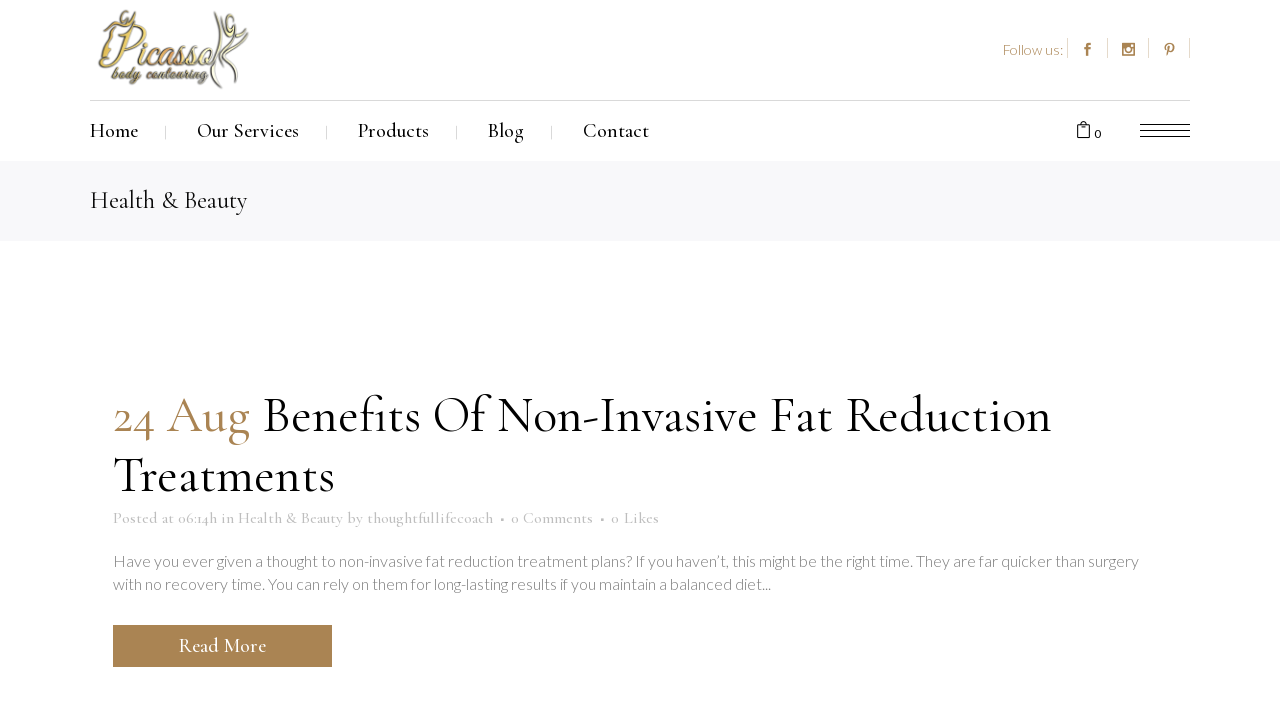

--- FILE ---
content_type: text/html; charset=UTF-8
request_url: https://picassobodycontouring.com/category/health-beauty/
body_size: 25803
content:
<!DOCTYPE html>
<html lang="en-US">
<head>
	
	<link rel="alternate" hreflang="en-US" href="https://picassobodycontouring.com/"/>
	<meta charset="UTF-8" />
	
				<meta name="viewport" content="width=device-width,initial-scale=1,user-scalable=no">
		
            
            
	<link rel="profile" href="http://gmpg.org/xfn/11" />
	<link rel="pingback" href="https://picassobodycontouring.com/xmlrpc.php" />

					<script>document.documentElement.className = document.documentElement.className + ' yes-js js_active js'</script>
			<meta name='robots' content='index, follow, max-image-preview:large, max-snippet:-1, max-video-preview:-1' />
	<style>img:is([sizes="auto" i], [sizes^="auto," i]) { contain-intrinsic-size: 3000px 1500px }</style>
	
	<!-- This site is optimized with the Yoast SEO plugin v26.7 - https://yoast.com/wordpress/plugins/seo/ -->
	<title>Health &amp; Beauty Archives - Picasso</title>
	<link rel="canonical" href="https://picassobodycontouring.com/category/health-beauty/" />
	<meta property="og:locale" content="en_US" />
	<meta property="og:type" content="article" />
	<meta property="og:title" content="Health &amp; Beauty Archives - Picasso" />
	<meta property="og:url" content="https://picassobodycontouring.com/category/health-beauty/" />
	<meta property="og:site_name" content="Picasso" />
	<meta name="twitter:card" content="summary_large_image" />
	<script type="application/ld+json" class="yoast-schema-graph">{"@context":"https://schema.org","@graph":[{"@type":"CollectionPage","@id":"https://picassobodycontouring.com/category/health-beauty/","url":"https://picassobodycontouring.com/category/health-beauty/","name":"Health &amp; Beauty Archives - Picasso","isPartOf":{"@id":"https://picassobodycontouring.com/#website"},"breadcrumb":{"@id":"https://picassobodycontouring.com/category/health-beauty/#breadcrumb"},"inLanguage":"en-US"},{"@type":"BreadcrumbList","@id":"https://picassobodycontouring.com/category/health-beauty/#breadcrumb","itemListElement":[{"@type":"ListItem","position":1,"name":"Home","item":"https://picassobodycontouring.com/"},{"@type":"ListItem","position":2,"name":"Health &amp; Beauty"}]},{"@type":"WebSite","@id":"https://picassobodycontouring.com/#website","url":"https://picassobodycontouring.com/","name":"Picasso","description":"Body Contouring","publisher":{"@id":"https://picassobodycontouring.com/#organization"},"potentialAction":[{"@type":"SearchAction","target":{"@type":"EntryPoint","urlTemplate":"https://picassobodycontouring.com/?s={search_term_string}"},"query-input":{"@type":"PropertyValueSpecification","valueRequired":true,"valueName":"search_term_string"}}],"inLanguage":"en-US"},{"@type":"Organization","@id":"https://picassobodycontouring.com/#organization","name":"Picasso Body Contouring","url":"https://picassobodycontouring.com/","logo":{"@type":"ImageObject","inLanguage":"en-US","@id":"https://picassobodycontouring.com/#/schema/logo/image/","url":"https://picassobodycontouring.com/wp-content/uploads/2020/10/IMG_2273-1.jpg","contentUrl":"https://picassobodycontouring.com/wp-content/uploads/2020/10/IMG_2273-1.jpg","width":1024,"height":1024,"caption":"Picasso Body Contouring"},"image":{"@id":"https://picassobodycontouring.com/#/schema/logo/image/"},"sameAs":["https://www.facebook.com/Picasso-Body-Contouring-103560341515046?_rdc=2&amp;amp;amp;amp;amp;amp;amp;amp;amp;_rdr","https://www.instagram.com/picassobodycontouring/"]}]}</script>
	<!-- / Yoast SEO plugin. -->


<link rel='dns-prefetch' href='//collect.commerce.godaddy.com' />
<link rel='dns-prefetch' href='//capi-automation.s3.us-east-2.amazonaws.com' />
<link rel='dns-prefetch' href='//fonts.googleapis.com' />
<link rel="alternate" type="application/rss+xml" title="Picasso &raquo; Feed" href="https://picassobodycontouring.com/feed/" />
<link rel="alternate" type="application/rss+xml" title="Picasso &raquo; Comments Feed" href="https://picassobodycontouring.com/comments/feed/" />
<link rel="alternate" type="application/rss+xml" title="Picasso &raquo; Health &amp; Beauty Category Feed" href="https://picassobodycontouring.com/category/health-beauty/feed/" />
<script type="text/javascript">
/* <![CDATA[ */
window._wpemojiSettings = {"baseUrl":"https:\/\/s.w.org\/images\/core\/emoji\/16.0.1\/72x72\/","ext":".png","svgUrl":"https:\/\/s.w.org\/images\/core\/emoji\/16.0.1\/svg\/","svgExt":".svg","source":{"concatemoji":"https:\/\/picassobodycontouring.com\/wp-includes\/js\/wp-emoji-release.min.js?ver=6.8.3"}};
/*! This file is auto-generated */
!function(s,n){var o,i,e;function c(e){try{var t={supportTests:e,timestamp:(new Date).valueOf()};sessionStorage.setItem(o,JSON.stringify(t))}catch(e){}}function p(e,t,n){e.clearRect(0,0,e.canvas.width,e.canvas.height),e.fillText(t,0,0);var t=new Uint32Array(e.getImageData(0,0,e.canvas.width,e.canvas.height).data),a=(e.clearRect(0,0,e.canvas.width,e.canvas.height),e.fillText(n,0,0),new Uint32Array(e.getImageData(0,0,e.canvas.width,e.canvas.height).data));return t.every(function(e,t){return e===a[t]})}function u(e,t){e.clearRect(0,0,e.canvas.width,e.canvas.height),e.fillText(t,0,0);for(var n=e.getImageData(16,16,1,1),a=0;a<n.data.length;a++)if(0!==n.data[a])return!1;return!0}function f(e,t,n,a){switch(t){case"flag":return n(e,"\ud83c\udff3\ufe0f\u200d\u26a7\ufe0f","\ud83c\udff3\ufe0f\u200b\u26a7\ufe0f")?!1:!n(e,"\ud83c\udde8\ud83c\uddf6","\ud83c\udde8\u200b\ud83c\uddf6")&&!n(e,"\ud83c\udff4\udb40\udc67\udb40\udc62\udb40\udc65\udb40\udc6e\udb40\udc67\udb40\udc7f","\ud83c\udff4\u200b\udb40\udc67\u200b\udb40\udc62\u200b\udb40\udc65\u200b\udb40\udc6e\u200b\udb40\udc67\u200b\udb40\udc7f");case"emoji":return!a(e,"\ud83e\udedf")}return!1}function g(e,t,n,a){var r="undefined"!=typeof WorkerGlobalScope&&self instanceof WorkerGlobalScope?new OffscreenCanvas(300,150):s.createElement("canvas"),o=r.getContext("2d",{willReadFrequently:!0}),i=(o.textBaseline="top",o.font="600 32px Arial",{});return e.forEach(function(e){i[e]=t(o,e,n,a)}),i}function t(e){var t=s.createElement("script");t.src=e,t.defer=!0,s.head.appendChild(t)}"undefined"!=typeof Promise&&(o="wpEmojiSettingsSupports",i=["flag","emoji"],n.supports={everything:!0,everythingExceptFlag:!0},e=new Promise(function(e){s.addEventListener("DOMContentLoaded",e,{once:!0})}),new Promise(function(t){var n=function(){try{var e=JSON.parse(sessionStorage.getItem(o));if("object"==typeof e&&"number"==typeof e.timestamp&&(new Date).valueOf()<e.timestamp+604800&&"object"==typeof e.supportTests)return e.supportTests}catch(e){}return null}();if(!n){if("undefined"!=typeof Worker&&"undefined"!=typeof OffscreenCanvas&&"undefined"!=typeof URL&&URL.createObjectURL&&"undefined"!=typeof Blob)try{var e="postMessage("+g.toString()+"("+[JSON.stringify(i),f.toString(),p.toString(),u.toString()].join(",")+"));",a=new Blob([e],{type:"text/javascript"}),r=new Worker(URL.createObjectURL(a),{name:"wpTestEmojiSupports"});return void(r.onmessage=function(e){c(n=e.data),r.terminate(),t(n)})}catch(e){}c(n=g(i,f,p,u))}t(n)}).then(function(e){for(var t in e)n.supports[t]=e[t],n.supports.everything=n.supports.everything&&n.supports[t],"flag"!==t&&(n.supports.everythingExceptFlag=n.supports.everythingExceptFlag&&n.supports[t]);n.supports.everythingExceptFlag=n.supports.everythingExceptFlag&&!n.supports.flag,n.DOMReady=!1,n.readyCallback=function(){n.DOMReady=!0}}).then(function(){return e}).then(function(){var e;n.supports.everything||(n.readyCallback(),(e=n.source||{}).concatemoji?t(e.concatemoji):e.wpemoji&&e.twemoji&&(t(e.twemoji),t(e.wpemoji)))}))}((window,document),window._wpemojiSettings);
/* ]]> */
</script>
<link rel='stylesheet' id='stripe-main-styles-css' href='https://picassobodycontouring.com/wp-content/mu-plugins/vendor/godaddy/mwc-core/assets/css/stripe-settings.css' type='text/css' media='all' />
<link rel='stylesheet' id='godaddy-payments-payinperson-main-styles-css' href='https://picassobodycontouring.com/wp-content/mu-plugins/vendor/godaddy/mwc-core/assets/css/pay-in-person-method.css' type='text/css' media='all' />
<link rel='stylesheet' id='layerslider-css' href='https://picassobodycontouring.com/wp-content/plugins/LayerSlider/assets/static/layerslider/css/layerslider.css?ver=6.11.8' type='text/css' media='all' />
<link rel='stylesheet' id='hfe-widgets-style-css' href='https://picassobodycontouring.com/wp-content/plugins/header-footer-elementor/inc/widgets-css/frontend.css?ver=2.8.1' type='text/css' media='all' />
<link rel='stylesheet' id='hfe-woo-product-grid-css' href='https://picassobodycontouring.com/wp-content/plugins/header-footer-elementor/inc/widgets-css/woo-products.css?ver=2.8.1' type='text/css' media='all' />
<style id='wp-emoji-styles-inline-css' type='text/css'>

	img.wp-smiley, img.emoji {
		display: inline !important;
		border: none !important;
		box-shadow: none !important;
		height: 1em !important;
		width: 1em !important;
		margin: 0 0.07em !important;
		vertical-align: -0.1em !important;
		background: none !important;
		padding: 0 !important;
	}
</style>
<link rel='stylesheet' id='wp-block-library-css' href='https://picassobodycontouring.com/wp-includes/css/dist/block-library/style.min.css?ver=6.8.3' type='text/css' media='all' />
<style id='classic-theme-styles-inline-css' type='text/css'>
/*! This file is auto-generated */
.wp-block-button__link{color:#fff;background-color:#32373c;border-radius:9999px;box-shadow:none;text-decoration:none;padding:calc(.667em + 2px) calc(1.333em + 2px);font-size:1.125em}.wp-block-file__button{background:#32373c;color:#fff;text-decoration:none}
</style>
<link rel='stylesheet' id='jquery-selectBox-css' href='https://picassobodycontouring.com/wp-content/plugins/yith-woocommerce-wishlist/assets/css/jquery.selectBox.css?ver=1.2.0' type='text/css' media='all' />
<link rel='stylesheet' id='woocommerce_prettyPhoto_css-css' href='//picassobodycontouring.com/wp-content/plugins/woocommerce/assets/css/prettyPhoto.css?ver=3.1.6' type='text/css' media='all' />
<link rel='stylesheet' id='yith-wcwl-main-css' href='https://picassobodycontouring.com/wp-content/plugins/yith-woocommerce-wishlist/assets/css/style.css?ver=4.11.0' type='text/css' media='all' />
<style id='yith-wcwl-main-inline-css' type='text/css'>
 :root { --rounded-corners-radius: 16px; --add-to-cart-rounded-corners-radius: 16px; --color-headers-background: #F4F4F4; --feedback-duration: 3s } 
 :root { --rounded-corners-radius: 16px; --add-to-cart-rounded-corners-radius: 16px; --color-headers-background: #F4F4F4; --feedback-duration: 3s } 
</style>
<link rel='stylesheet' id='coblocks-frontend-css' href='https://picassobodycontouring.com/wp-content/plugins/coblocks/dist/style-coblocks-1.css?ver=3.1.16' type='text/css' media='all' />
<link rel='stylesheet' id='coblocks-extensions-css' href='https://picassobodycontouring.com/wp-content/plugins/coblocks/dist/style-coblocks-extensions.css?ver=3.1.16' type='text/css' media='all' />
<link rel='stylesheet' id='coblocks-animation-css' href='https://picassobodycontouring.com/wp-content/plugins/coblocks/dist/style-coblocks-animation.css?ver=2677611078ee87eb3b1c' type='text/css' media='all' />
<style id='global-styles-inline-css' type='text/css'>
:root{--wp--preset--aspect-ratio--square: 1;--wp--preset--aspect-ratio--4-3: 4/3;--wp--preset--aspect-ratio--3-4: 3/4;--wp--preset--aspect-ratio--3-2: 3/2;--wp--preset--aspect-ratio--2-3: 2/3;--wp--preset--aspect-ratio--16-9: 16/9;--wp--preset--aspect-ratio--9-16: 9/16;--wp--preset--color--black: #000000;--wp--preset--color--cyan-bluish-gray: #abb8c3;--wp--preset--color--white: #ffffff;--wp--preset--color--pale-pink: #f78da7;--wp--preset--color--vivid-red: #cf2e2e;--wp--preset--color--luminous-vivid-orange: #ff6900;--wp--preset--color--luminous-vivid-amber: #fcb900;--wp--preset--color--light-green-cyan: #7bdcb5;--wp--preset--color--vivid-green-cyan: #00d084;--wp--preset--color--pale-cyan-blue: #8ed1fc;--wp--preset--color--vivid-cyan-blue: #0693e3;--wp--preset--color--vivid-purple: #9b51e0;--wp--preset--gradient--vivid-cyan-blue-to-vivid-purple: linear-gradient(135deg,rgba(6,147,227,1) 0%,rgb(155,81,224) 100%);--wp--preset--gradient--light-green-cyan-to-vivid-green-cyan: linear-gradient(135deg,rgb(122,220,180) 0%,rgb(0,208,130) 100%);--wp--preset--gradient--luminous-vivid-amber-to-luminous-vivid-orange: linear-gradient(135deg,rgba(252,185,0,1) 0%,rgba(255,105,0,1) 100%);--wp--preset--gradient--luminous-vivid-orange-to-vivid-red: linear-gradient(135deg,rgba(255,105,0,1) 0%,rgb(207,46,46) 100%);--wp--preset--gradient--very-light-gray-to-cyan-bluish-gray: linear-gradient(135deg,rgb(238,238,238) 0%,rgb(169,184,195) 100%);--wp--preset--gradient--cool-to-warm-spectrum: linear-gradient(135deg,rgb(74,234,220) 0%,rgb(151,120,209) 20%,rgb(207,42,186) 40%,rgb(238,44,130) 60%,rgb(251,105,98) 80%,rgb(254,248,76) 100%);--wp--preset--gradient--blush-light-purple: linear-gradient(135deg,rgb(255,206,236) 0%,rgb(152,150,240) 100%);--wp--preset--gradient--blush-bordeaux: linear-gradient(135deg,rgb(254,205,165) 0%,rgb(254,45,45) 50%,rgb(107,0,62) 100%);--wp--preset--gradient--luminous-dusk: linear-gradient(135deg,rgb(255,203,112) 0%,rgb(199,81,192) 50%,rgb(65,88,208) 100%);--wp--preset--gradient--pale-ocean: linear-gradient(135deg,rgb(255,245,203) 0%,rgb(182,227,212) 50%,rgb(51,167,181) 100%);--wp--preset--gradient--electric-grass: linear-gradient(135deg,rgb(202,248,128) 0%,rgb(113,206,126) 100%);--wp--preset--gradient--midnight: linear-gradient(135deg,rgb(2,3,129) 0%,rgb(40,116,252) 100%);--wp--preset--font-size--small: 13px;--wp--preset--font-size--medium: 20px;--wp--preset--font-size--large: 36px;--wp--preset--font-size--x-large: 42px;--wp--preset--spacing--20: 0.44rem;--wp--preset--spacing--30: 0.67rem;--wp--preset--spacing--40: 1rem;--wp--preset--spacing--50: 1.5rem;--wp--preset--spacing--60: 2.25rem;--wp--preset--spacing--70: 3.38rem;--wp--preset--spacing--80: 5.06rem;--wp--preset--shadow--natural: 6px 6px 9px rgba(0, 0, 0, 0.2);--wp--preset--shadow--deep: 12px 12px 50px rgba(0, 0, 0, 0.4);--wp--preset--shadow--sharp: 6px 6px 0px rgba(0, 0, 0, 0.2);--wp--preset--shadow--outlined: 6px 6px 0px -3px rgba(255, 255, 255, 1), 6px 6px rgba(0, 0, 0, 1);--wp--preset--shadow--crisp: 6px 6px 0px rgba(0, 0, 0, 1);}:where(.is-layout-flex){gap: 0.5em;}:where(.is-layout-grid){gap: 0.5em;}body .is-layout-flex{display: flex;}.is-layout-flex{flex-wrap: wrap;align-items: center;}.is-layout-flex > :is(*, div){margin: 0;}body .is-layout-grid{display: grid;}.is-layout-grid > :is(*, div){margin: 0;}:where(.wp-block-columns.is-layout-flex){gap: 2em;}:where(.wp-block-columns.is-layout-grid){gap: 2em;}:where(.wp-block-post-template.is-layout-flex){gap: 1.25em;}:where(.wp-block-post-template.is-layout-grid){gap: 1.25em;}.has-black-color{color: var(--wp--preset--color--black) !important;}.has-cyan-bluish-gray-color{color: var(--wp--preset--color--cyan-bluish-gray) !important;}.has-white-color{color: var(--wp--preset--color--white) !important;}.has-pale-pink-color{color: var(--wp--preset--color--pale-pink) !important;}.has-vivid-red-color{color: var(--wp--preset--color--vivid-red) !important;}.has-luminous-vivid-orange-color{color: var(--wp--preset--color--luminous-vivid-orange) !important;}.has-luminous-vivid-amber-color{color: var(--wp--preset--color--luminous-vivid-amber) !important;}.has-light-green-cyan-color{color: var(--wp--preset--color--light-green-cyan) !important;}.has-vivid-green-cyan-color{color: var(--wp--preset--color--vivid-green-cyan) !important;}.has-pale-cyan-blue-color{color: var(--wp--preset--color--pale-cyan-blue) !important;}.has-vivid-cyan-blue-color{color: var(--wp--preset--color--vivid-cyan-blue) !important;}.has-vivid-purple-color{color: var(--wp--preset--color--vivid-purple) !important;}.has-black-background-color{background-color: var(--wp--preset--color--black) !important;}.has-cyan-bluish-gray-background-color{background-color: var(--wp--preset--color--cyan-bluish-gray) !important;}.has-white-background-color{background-color: var(--wp--preset--color--white) !important;}.has-pale-pink-background-color{background-color: var(--wp--preset--color--pale-pink) !important;}.has-vivid-red-background-color{background-color: var(--wp--preset--color--vivid-red) !important;}.has-luminous-vivid-orange-background-color{background-color: var(--wp--preset--color--luminous-vivid-orange) !important;}.has-luminous-vivid-amber-background-color{background-color: var(--wp--preset--color--luminous-vivid-amber) !important;}.has-light-green-cyan-background-color{background-color: var(--wp--preset--color--light-green-cyan) !important;}.has-vivid-green-cyan-background-color{background-color: var(--wp--preset--color--vivid-green-cyan) !important;}.has-pale-cyan-blue-background-color{background-color: var(--wp--preset--color--pale-cyan-blue) !important;}.has-vivid-cyan-blue-background-color{background-color: var(--wp--preset--color--vivid-cyan-blue) !important;}.has-vivid-purple-background-color{background-color: var(--wp--preset--color--vivid-purple) !important;}.has-black-border-color{border-color: var(--wp--preset--color--black) !important;}.has-cyan-bluish-gray-border-color{border-color: var(--wp--preset--color--cyan-bluish-gray) !important;}.has-white-border-color{border-color: var(--wp--preset--color--white) !important;}.has-pale-pink-border-color{border-color: var(--wp--preset--color--pale-pink) !important;}.has-vivid-red-border-color{border-color: var(--wp--preset--color--vivid-red) !important;}.has-luminous-vivid-orange-border-color{border-color: var(--wp--preset--color--luminous-vivid-orange) !important;}.has-luminous-vivid-amber-border-color{border-color: var(--wp--preset--color--luminous-vivid-amber) !important;}.has-light-green-cyan-border-color{border-color: var(--wp--preset--color--light-green-cyan) !important;}.has-vivid-green-cyan-border-color{border-color: var(--wp--preset--color--vivid-green-cyan) !important;}.has-pale-cyan-blue-border-color{border-color: var(--wp--preset--color--pale-cyan-blue) !important;}.has-vivid-cyan-blue-border-color{border-color: var(--wp--preset--color--vivid-cyan-blue) !important;}.has-vivid-purple-border-color{border-color: var(--wp--preset--color--vivid-purple) !important;}.has-vivid-cyan-blue-to-vivid-purple-gradient-background{background: var(--wp--preset--gradient--vivid-cyan-blue-to-vivid-purple) !important;}.has-light-green-cyan-to-vivid-green-cyan-gradient-background{background: var(--wp--preset--gradient--light-green-cyan-to-vivid-green-cyan) !important;}.has-luminous-vivid-amber-to-luminous-vivid-orange-gradient-background{background: var(--wp--preset--gradient--luminous-vivid-amber-to-luminous-vivid-orange) !important;}.has-luminous-vivid-orange-to-vivid-red-gradient-background{background: var(--wp--preset--gradient--luminous-vivid-orange-to-vivid-red) !important;}.has-very-light-gray-to-cyan-bluish-gray-gradient-background{background: var(--wp--preset--gradient--very-light-gray-to-cyan-bluish-gray) !important;}.has-cool-to-warm-spectrum-gradient-background{background: var(--wp--preset--gradient--cool-to-warm-spectrum) !important;}.has-blush-light-purple-gradient-background{background: var(--wp--preset--gradient--blush-light-purple) !important;}.has-blush-bordeaux-gradient-background{background: var(--wp--preset--gradient--blush-bordeaux) !important;}.has-luminous-dusk-gradient-background{background: var(--wp--preset--gradient--luminous-dusk) !important;}.has-pale-ocean-gradient-background{background: var(--wp--preset--gradient--pale-ocean) !important;}.has-electric-grass-gradient-background{background: var(--wp--preset--gradient--electric-grass) !important;}.has-midnight-gradient-background{background: var(--wp--preset--gradient--midnight) !important;}.has-small-font-size{font-size: var(--wp--preset--font-size--small) !important;}.has-medium-font-size{font-size: var(--wp--preset--font-size--medium) !important;}.has-large-font-size{font-size: var(--wp--preset--font-size--large) !important;}.has-x-large-font-size{font-size: var(--wp--preset--font-size--x-large) !important;}
:where(.wp-block-post-template.is-layout-flex){gap: 1.25em;}:where(.wp-block-post-template.is-layout-grid){gap: 1.25em;}
:where(.wp-block-columns.is-layout-flex){gap: 2em;}:where(.wp-block-columns.is-layout-grid){gap: 2em;}
:root :where(.wp-block-pullquote){font-size: 1.5em;line-height: 1.6;}
</style>
<link rel='stylesheet' id='contact-form-7-css' href='https://picassobodycontouring.com/wp-content/plugins/contact-form-7/includes/css/styles.css?ver=6.1.4' type='text/css' media='all' />
<style id='woocommerce-inline-inline-css' type='text/css'>
.woocommerce form .form-row .required { visibility: visible; }
</style>
<link rel='stylesheet' id='wp-components-css' href='https://picassobodycontouring.com/wp-includes/css/dist/components/style.min.css?ver=6.8.3' type='text/css' media='all' />
<link rel='stylesheet' id='godaddy-styles-css' href='https://picassobodycontouring.com/wp-content/plugins/coblocks/includes/Dependencies/GoDaddy/Styles/build/latest.css?ver=2.0.2' type='text/css' media='all' />
<link rel='stylesheet' id='hfe-style-css' href='https://picassobodycontouring.com/wp-content/plugins/header-footer-elementor/assets/css/header-footer-elementor.css?ver=2.8.1' type='text/css' media='all' />
<link rel='stylesheet' id='elementor-icons-css' href='https://picassobodycontouring.com/wp-content/plugins/elementor/assets/lib/eicons/css/elementor-icons.min.css?ver=5.45.0' type='text/css' media='all' />
<link rel='stylesheet' id='elementor-frontend-css' href='https://picassobodycontouring.com/wp-content/plugins/elementor/assets/css/frontend.min.css?ver=3.34.1' type='text/css' media='all' />
<link rel='stylesheet' id='elementor-post-13-css' href='https://picassobodycontouring.com/wp-content/uploads/elementor/css/post-13.css?ver=1768524076' type='text/css' media='all' />
<link rel='stylesheet' id='elementor-post-458-css' href='https://picassobodycontouring.com/wp-content/uploads/elementor/css/post-458.css?ver=1768524076' type='text/css' media='all' />
<link rel='stylesheet' id='qi-addons-for-elementor-grid-style-css' href='https://picassobodycontouring.com/wp-content/plugins/qi-addons-for-elementor/assets/css/grid.min.css?ver=1.9.5' type='text/css' media='all' />
<link rel='stylesheet' id='qi-addons-for-elementor-helper-parts-style-css' href='https://picassobodycontouring.com/wp-content/plugins/qi-addons-for-elementor/assets/css/helper-parts.min.css?ver=1.9.5' type='text/css' media='all' />
<link rel='stylesheet' id='qi-addons-for-elementor-style-css' href='https://picassobodycontouring.com/wp-content/plugins/qi-addons-for-elementor/assets/css/main.min.css?ver=1.9.5' type='text/css' media='all' />
<link rel='stylesheet' id='yith-quick-view-css' href='https://picassobodycontouring.com/wp-content/plugins/yith-woocommerce-quick-view/assets/css/yith-quick-view.css?ver=2.10.0' type='text/css' media='all' />
<style id='yith-quick-view-inline-css' type='text/css'>

				#yith-quick-view-modal .yith-quick-view-overlay{background:rgba( 0, 0, 0, 0.8)}
				#yith-quick-view-modal .yith-wcqv-main{background:#ffffff;}
				#yith-quick-view-close{color:#cdcdcd;}
				#yith-quick-view-close:hover{color:#ff0000;}
</style>
<link rel='stylesheet' id='mediaelement-css' href='https://picassobodycontouring.com/wp-includes/js/mediaelement/mediaelementplayer-legacy.min.css?ver=4.2.17' type='text/css' media='all' />
<link rel='stylesheet' id='wp-mediaelement-css' href='https://picassobodycontouring.com/wp-includes/js/mediaelement/wp-mediaelement.min.css?ver=6.8.3' type='text/css' media='all' />
<link rel='stylesheet' id='bridge-default-style-css' href='https://picassobodycontouring.com/wp-content/themes/bridge/style.css?ver=1727650697' type='text/css' media='all' />
<link rel='stylesheet' id='bridge-qode-font_awesome-css' href='https://picassobodycontouring.com/wp-content/themes/bridge/css/font-awesome/css/font-awesome.min.css?ver=1727650697' type='text/css' media='all' />
<link rel='stylesheet' id='bridge-qode-font_elegant-css' href='https://picassobodycontouring.com/wp-content/themes/bridge/css/elegant-icons/style.min.css?ver=1727650697' type='text/css' media='all' />
<link rel='stylesheet' id='bridge-qode-linea_icons-css' href='https://picassobodycontouring.com/wp-content/themes/bridge/css/linea-icons/style.css?ver=1727650697' type='text/css' media='all' />
<link rel='stylesheet' id='bridge-qode-dripicons-css' href='https://picassobodycontouring.com/wp-content/themes/bridge/css/dripicons/dripicons.css?ver=1727650697' type='text/css' media='all' />
<link rel='stylesheet' id='bridge-qode-kiko-css' href='https://picassobodycontouring.com/wp-content/themes/bridge/css/kiko/kiko-all.css?ver=1727650697' type='text/css' media='all' />
<link rel='stylesheet' id='bridge-qode-font_awesome_5-css' href='https://picassobodycontouring.com/wp-content/themes/bridge/css/font-awesome-5/css/font-awesome-5.min.css?ver=1727650697' type='text/css' media='all' />
<link rel='stylesheet' id='bridge-stylesheet-css' href='https://picassobodycontouring.com/wp-content/themes/bridge/css/stylesheet.min.css?ver=1727650697' type='text/css' media='all' />
<style id='bridge-stylesheet-inline-css' type='text/css'>
   .archive.disabled_footer_top .footer_top_holder, .archive.disabled_footer_bottom .footer_bottom_holder { display: none;}


</style>
<link rel='stylesheet' id='bridge-woocommerce-css' href='https://picassobodycontouring.com/wp-content/themes/bridge/css/woocommerce.min.css?ver=1727650697' type='text/css' media='all' />
<link rel='stylesheet' id='bridge-woocommerce-responsive-css' href='https://picassobodycontouring.com/wp-content/themes/bridge/css/woocommerce_responsive.min.css?ver=1727650697' type='text/css' media='all' />
<link rel='stylesheet' id='bridge-print-css' href='https://picassobodycontouring.com/wp-content/themes/bridge/css/print.css?ver=1727650697' type='text/css' media='all' />
<link rel='stylesheet' id='bridge-style-dynamic-css' href='https://picassobodycontouring.com/wp-content/themes/bridge/css/style_dynamic.css?ver=1727650697' type='text/css' media='all' />
<link rel='stylesheet' id='bridge-responsive-css' href='https://picassobodycontouring.com/wp-content/themes/bridge/css/responsive.min.css?ver=1727650697' type='text/css' media='all' />
<link rel='stylesheet' id='bridge-style-dynamic-responsive-css' href='https://picassobodycontouring.com/wp-content/themes/bridge/css/style_dynamic_responsive.css?ver=1727650697' type='text/css' media='all' />
<style id='bridge-style-dynamic-responsive-inline-css' type='text/css'>
.woocommerce div.product .cart .quantity{
padding-top: 0;
}


.woocommerce #content .quantity input.qty, .woocommerce .quantity input.qty, .woocommerce-page #content .quantity input.qty, .woocommerce-page .quantity input.qty{
    border: 1px solid #aa8453;
    height: 42px;
    width: 42px;
    box-sizing: border-box;
    position: relative;
}

.woocommerce .quantity .minus, .woocommerce #content .quantity .minus, .woocommerce-page .quantity .minus, .woocommerce-page #content .quantity .minus, .woocommerce .quantity .plus, .woocommerce #content .quantity .plus, .woocommerce-page .quantity .plus, .woocommerce-page #content .quantity .plus{
height: 42px;
width: 42px;
border-radius: 0;
}

.q_accordion_holder.accordion.boxed .ui-accordion-header{
background-color: #aa8453;
color: #fff;
font-family: 'Cormorant Garamond', sans-serif;
font-size: 20px;
font-weight: 500;
text-transform: none;
}

.q_accordion_holder.accordion .ui-state-active, .q_accordion_holder.accordion .ui-state-hover, .q_accordion_holder.accordion .ui-accordion-header:hover{
background-color: #b49163 !important;
color: #fff !important;
}



.woocommerce table.cart tbody tr span.amount, .woocommerce-page table.cart tbody span.amount{
font-size: 20px;
font-style: italic;
font-family: 'Cormorant Garamond', sans-serif;
}

.woocommerce table tr td.product-name a{
font-family: 'Cormorant Garamond', sans-serif;
font-size: 20px;
color: #000;
}

.woocommerce-cart table.cart tbody tr td a:not(.checkout-button), .woocommerce-checkout .checkout table tbody tr td a{
color: #000;
}

.woocommerce table.cart td.actions>.checkout-button, .woocommerce-page table.cart td.actions>.checkout-button{
padding: 0 66px !important;
}


.woocommerce form.checkout .col2-set .form-row input[type=text], .woocommerce form.checkout .col2-set .form-row input[type=email], .woocommerce form.checkout .col2-set .form-row input[type=password], .woocommerce form.checkout .col2-set .form-row input[type=tel]{
border: 1px solid #e6e6e6
}

.woocommerce #payment ul.payment_methods li{
margin: 0
}

.woocommerce-privacy-policy-text {
margin: 0 0 20px;
}
.myaccount_user, .woocommerce .woocommerce-error, .woocommerce .woocommerce-info, .woocommerce .woocommerce-message, .woocommerce div.message {
    font-family: Lato;
    text-transform: none;
    font-weight: 400;
}
.woocommerce .checkout table.shop_table thead tr th, .woocommerce table.cart thead tr th, .woocommerce-account table.my_account_orders thead tr th, .woocommerce-page .checkout table.shop_table thead tr th, .woocommerce-page table.cart thead tr th, .woocommerce-page table.my_account_orders thead tr th {
    font-family: Cormorant Garamond;
    text-transform: none;
    font-size: 20px;
    font-weight: 500;
}

@media only screen and (max-width: 480px){
.woocommerce div.product .cart .quantity{
margin: 0 0 20px;
}
}

.q_accordion_holder.accordion.boxed .ui-accordion-header {
    padding-top: 2px;
}

.woocommerce div.product div.product_meta>span a, .woocommerce div.product div.product_meta>span span {
    font-size: 16px;
    font-family: 'Lato', sans-serif;
    font-weight: 300;
}

.woocommerce #content .quantity input.qty, .woocommerce .quantity input.qty, .woocommerce-page #content .quantity input.qty, .woocommerce-page .quantity input.qty {
    font-family: 'Lato', sans-serif;
    font-weight: 300;
    font-size: 16px;
}

.woocommerce div.product div.product_meta>.social_share_list_holder>span, .woocommerce div.product div.product_meta>span {
    color: #000;
    font-weight: 400;
    font-size: 18px;
    text-transform: none;
}


.woocommerce div.product .summary p.price, .woocommerce div.product .summary p.price span.amount {
    padding-bottom: 30px;
}


.woocommerce div.product div.related .qode-related-upsells-title, .woocommerce div.product div.related h4, .woocommerce div.product div.upsells .qode-related-upsells-title, .woocommerce div.product div.upsells h4 {
    padding-top: 83px;
}

.qode_video_box .qode_video_image .qode_video_box_button_arrow {
    left: 52%;
    border-top: 6px solid transparent;
    border-left: 10px solid #fff;
    border-bottom: 6px solid transparent;
}

.qode-pl-holder.qode-info-on-image .qode-pli-inner .qode-pli-text{
padding: 0px;
border: 20px solid #fff;
}

.qode-pl-holder.qode-info-on-image .qode-pli-inner .qode-pli-text:before{
content: '';
position: absolute;
left: -20px;
top: -20px;
right: -20px;
bottom: -20px;
border: 1px solid #aa8453;
z-index: 0;
}

.qode-pl-holder.qode-info-on-image .qode-pli .qode-pli-title{
margin: 0 0 19px;
position: relative;
}

.qode-pl-holder.qode-info-on-image .qode-pli .qode-pli-title:before{
content: '';
position: absolute;
left: 50%;
transform: translateX(-50%);
width: 200px;
height: 1px;
bottom: -9px;
background-color: #a2a1a3;
}

.qode-pl-holder .qode-pli .qode-pli-price *{
color: #000;
font-size: 20px;
font-style: italic;
font-weight: 400;
line-height: 23px;
}

.qode-btn.qode-btn-simple:before{
content: '';
position: relative;
display: inline-block;
vertical-align: middle;
width: 37px;
height: 1px;
background-color: currentColor;
margin-right: 8px;
}

@media only screen and (min-width: 769px){
.qode-pl-holder.qode-info-below-image .qode-pli .qode-pli-price{
position: absolute;
right: 0;
top: 4px;
}

.qode-pl-holder.qode-info-below-image .qode-pli .qode-pli-text-wrapper .qode-pli-add-to-cart{
top: 4px;
right: 0;
left: auto;
transform: translateX(-50%);
}

.qode-pl-holder.qode-info-below-image .qode-pli:hover .qode-pli-text-wrapper .qode-pli-add-to-cart{
transform: translateX(0);
}
}

@media only screen and (max-width: 768px){
    .qode-pl-holder.qode-info-below-image .qode-pli .qode-pli-text-wrapper .qode-pli-add-to-cart{
        left: 0;
        transform: translateX(-50%);
    }

    .qode-pl-holder.qode-info-below-image .qode-pli:hover .qode-pli-text-wrapper .qode-pli-add-to-cart{
        transform: translateX(0%);
    }
}

.qode-pl-holder .qode-pli-text-wrapper{
overflow: hidden;
margin-top: 19px;
}

.qode-pl-holder .qode-pli .qode-pli-price{
font-size: 20px;
font-style: italic;
font-family: 'Cormorant Garamond', sans-serif;
}

.qode-pl-holder .qode-pli .qode-pli-excerpt{
margin-top: -1px;
color: #7a7a7a;
}

.qode-pl-holder .qode-pli .qode-pli-add-to-cart {
    text-transform: none;
    font-size: 20px;
}

.qode-pl-holder.qode-large-space .qode-pl-outer .qode-pli {
    padding: 0 56px 50px;
}


.latest_post_holder.boxes>ul>li, .latest_post_holder.dividers>ul>li{
background-color: transparent;
}

.latest_post_holder.dividers .latest_post{
position: static;
}

.latest_post_holder.dividers .latest_post_date{
position: absolute;
right: 28%;
top: 0;
background-color: #aa8453;
border-radius: 0;
border: none;
margin: 0;
padding: 17px 0;
width: 46px;
}

.latest_post_holder.dividers .boxes_image{
padding-right: 20%;
}

.latest_post_holder.dividers .latest_post_date .latest_post_day, .latest_post_holder.dividers .latest_post_date .latest_post_month{
font-size: 18px;
color: #fff;
font-weight: 300;
line-height: 18px;
}

.latest_post_holder.dividers .post_infos{
display: none;
}

.latest_post_holder.dividers .latest_post_inner{
margin-top: 8px !important;
}

.latest_post_holder.dividers .latest_post_title{
margin-bottom: 2px;
}

.latest_post_holder.dividers .latest_post_text_inner{
padding-right: 12%;
box-sizing: border-box;
}


.footer_bottom .q_social_icon_holder.normal_social{
margin: 0;
padding: 0 14px;
position: relative;
}

.footer_bottom .q_social_icon_holder.normal_social:after{
content: '';
position: absolute;
right: 0;
top: -2px;
width: 1px;
height: 100%;
background-color: rgba(256, 256, 256, .3)
}

.footer_bottom .q_social_icon_holder.normal_social:first-child:before{
content: '';
position: absolute;
left: 0;
top: -2px;
width: 1px;
height: 100%;
background-color: rgba(256, 256, 256, .3)
}

.header_fixed_right_area .q_social_icon_holder.normal_social{
margin: 0;
}

.header_fixed_right_area .q_social_icon_holder.normal_social a{
margin: 0;
padding: 0 14px;
position: relative;
}

.header_fixed_right_area .q_social_icon_holder.normal_social a:after{
content: '';
position: absolute;
right: 0;
top: -2px;
width: 1px;
height: 100%;
background-color: #e5dacb;
}

.header_fixed_right_area .q_social_icon_holder.normal_social:first-of-type a:before{
content: '';
position: absolute;
left: 0;
top: -2px;
width: 1px;
height: 100%;
background-color: #e5dacb;
}

.side_menu_button>a.search_button{
position: relative;
top: -7px;
padding-left: 17px;
}

a.side_menu_button_link.qode-side-menu-button-svg {
position: relative;
top: 5px;
padding-left: 15px;
margin-right: -3px;
}

header.menu_bottom .header_inner_left{
border-bottom: 1px solid #d9d9d9;
}



.q_icon_with_title .icon_text_holder h5.icon_title {
    font-size: 16px;
    line-height: 23px;
}
.q_icon_with_title .icon_text_inner {
    padding: 0 0 6px;
}


.shopping_cart_header .header_cart.cart_icon .header_cart_span {
    background-color: #fff;
    font-family: Lato;
    font-weight: 500;
    top: 10px;
    right: -12px;
    left: auto;
    width: 14px;
    height: 14px;
    line-height: 14px;
    font-size: 12px;
    color: #000;
}
.shopping_cart_header .header_cart.cart_icon:before{
    color: #000;
    font-size: 17px;
}

@media only screen and (max-width: 1000px){
header.menu_bottom.has_header_fixed_right .logo_wrapper{
height: 135px!important;
}
}

#respond input[type=text], #respond input[type=email], #respond textarea, .contact_form input[type=text], .contact_form textarea{
background-color: #ffffff;
border: 1px solid #b2b2b2;
border-radius: 0px;
color: #a1a1a1;
font-family: Lato;
font-size: 14px;
font-weight: 300;
padding-top: 11px;
padding-right: 18px;
padding-bottom: 11px;
padding-left: 18px;
margin-bottom: 20px;
}

@media only screen and (min-width: 481px){
    .footer_bottom{
        height: 30px;
    }
}

.footer_bottom {
    line-height: 16px;
    padding-top: 4px;
}

footer .q_social_icon_holder:hover .simple_social{
color: rgba(255,255,255,0.7) !important;
}


.header_fixed_right_area .textwidget{
display: inline-block;
}

.header_fixed_right_area .textwidget p{
font-size: 14px;
font-weight: 300;
color: #aa8453;
font-family: Lato, sans-serif;
}

.side_menu_button .qode-side-menu-button-svg svg path, .side_menu_button .qode-side-menu-button-svg svg>*{
    stroke: none;
}

.woocommerce .quantity .minus, .woocommerce #content .quantity .minus, .woocommerce-page .quantity .minus, .woocommerce-page #content .quantity .minus, .woocommerce .quantity .plus, .woocommerce #content .quantity .plus, .woocommerce-page .quantity .plus, .woocommerce-page #content .quantity .plus{
    font-size: 22px;
}


.woocommerce ul.products li.product .add-to-cart-button, .woocommerce ul.products li.product .added_to_cart, .woocommerce ul.products li.product a.qbutton.out-of-stock-button {
    padding: 0 66px;
}

.qode-btn.qode-btn-simple:before{
transition: all 0.3s ease;
}

.qode-btn.qode-btn-simple:hover:before{
width: 50px;
}

.qode-pl-holder.qode-info-on-image .qode-pli-inner .qode-pli-text{
background-color: rgba(255,255,255,.9)
}

.qode-pl-holder .qode-pli-inner .qode-pli-image .qode-pli-new-product, .qode-pl-holder .qode-pli-inner .qode-pli-image .qode-pli-onsale, .qode-pl-holder .qode-pli-inner .qode-pli-image .qode-pli-out-of-stock{
color: #ffffff;
font-size: 12px;
font-family: Lato, sans-serif;
font-weight: 300;
letter-spacing: 4px;
background-color: #aa8453;
width: 118px;
height: 28px;
line-height: 28px;
right: 0px;
top: 52px;
}



.qode-pl-holder.qode-info-below-image .qode-pli .qode-pli-text-wrapper .qode-pli-add-to-cart a{
letter-spacing: 0;
position: relative;
color: #303030;
font-weight: 400;
}

.qode-pl-holder.qode-info-below-image .qode-pli .qode-pli-text-wrapper .qode-pli-add-to-cart a:before{
content: '';
position: relative;
display: inline-block;
vertical-align: middle;
width: 37px;
height: 1px;
background-color: currentColor;
margin-right: 8px;
}

.qode-pl-holder.qode-info-below-image .qode-pli .qode-pli-text-wrapper .qode-pli-add-to-cart a:hover{
color: #303030;
}

.qode-pl-holder .qode-pli-inner .qode-pli-text-inner .qode-yith-wcqv-holder, .qode-plc-holder .qode-plc-item .qode-plc-text-inner .qode-yith-wcqv-holder, ul.products>.product .qode-pl-inner .qode-pl-text-inner .qode-yith-wcqv-holder{
background-color: #aa8453;
width: 35px;
line-height: 35px;
}

.qode-pl-holder .qode-pli-inner .qode-pli-text-inner .qode-yith-wcqv-holder a{
display: block;
}

.qode-pl-holder .qode-pli-inner .qode-pli-text-inner .yith-wcwl-add-to-wishlist{
background-color: #aa8453;
width: 35px;
line-height: 35px;
}

.yith-wcwl-add-button a:after{
padding-right: 11px;
}



.qode-single-product-summary .yith-wcwl-add-to-wishlist{
margin: 55px 0 45px;
}

.woocommerce div.product .product_meta{
margin-bottom: 53px;
}


.q_accordion_holder.accordion.boxed .ui-accordion-header{
background-color: transparent;
border: 1px solid #aa8453;
color: #aa8453;
letter-spacing: 0px;
}

.qode-single-product-summary .yith-wcwl-add-to-wishlist .yith-wcwl-add-button a i{
display: none;
}

.qode-single-product-summary .yith-wcwl-add-to-wishlist .yith-wcwl-add-button a span{
color: #303030;
text-transform: none;
font-size: 20px;
font-family: Cormorant Garamond;
text-transform: none;
font-style: normal;
font-weight: 500;
letter-spacing: 0px;
}

.qode-single-product-summary .yith-wcwl-add-to-wishlist .yith-wcwl-add-button a:after{
position: relative;
top: 1px;
color: #303030;
}


#yith-quick-view-modal .yith-wcwl-add-to-wishlist .yith-wcwl-add-button a i{
display: none;
}

#yith-quick-view-modal .yith-wcwl-add-to-wishlist .yith-wcwl-add-button a span{
color: #303030;
text-transform: none;
font-size: 20px;
font-family: Cormorant Garamond;
text-transform: none;
font-style: normal;
font-weight: 500;
letter-spacing: 0px;
}

#yith-quick-view-modal #yith-quick-view-content .summary .yith-wcwl-add-to-wishlist .yith-wcwl-add-button a:after{
position: relative;
top: 1px;
color: #303030;
}

#yith-quick-view-modal #yith-quick-view-content .summary, .yith-quick-view.yith-modal #yith-quick-view-content .summary{
padding-top: 10px;
padding-bottom: 10px;
}

#yith-quick-view-modal #yith-quick-view-content .summary .yith-wcwl-add-to-wishlist .yith-wcwl-add-button a, #yith-quick-view-modal #yith-quick-view-content .summary .yith-wcwl-add-to-wishlist .yith-wcwl-wishlistaddedbrowse a, #yith-quick-view-modal #yith-quick-view-content .summary .yith-wcwl-add-to-wishlist .yith-wcwl-wishlistexistsbrowse a, .yith-quick-view.yith-modal #yith-quick-view-content .summary .yith-wcwl-add-to-wishlist .yith-wcwl-add-button a, .yith-quick-view.yith-modal #yith-quick-view-content .summary .yith-wcwl-add-to-wishlist .yith-wcwl-wishlistaddedbrowse a, .yith-quick-view.yith-modal #yith-quick-view-content .summary .yith-wcwl-add-to-wishlist .yith-wcwl-wishlistexistsbrowse a {
    color: #303030;
    text-transform: none;
    font-size: 20px;
    font-family: Cormorant Garamond;
    text-transform: none;
    font-style: normal;
    font-weight: 500;
    letter-spacing: 0px;
}


.shopping_cart_dropdown{
background-color: #fff;
box-shadow: -5px 5px 20px rgba(0,0,0,.05);
}

.shopping_cart_dropdown ul li a, .shopping_cart_dropdown span.total{
color: #303030;
font-family: 'Cormorant Garamond', sans-serif;
text-transform: none;
font-size: 16px;
}

.shopping_cart_dropdown ul li a:hover{
color: #aa8453;
}

.shopping_cart_dropdown .cart_list span.quantity, .shopping_cart_dropdown span.total span{
color: #303030;
font-size: 14px;
}

.shopping_cart_dropdown ul li{
border-color: #aa8453;
}


.side_menu .q_social_icon_holder.normal_social{
margin: 0;
padding: 0 14px;
position: relative;
}

.side_menu .q_social_icon_holder.normal_social:after{
content: '';
position: absolute;
right: 0;
top: -2px;
width: 1px;
height: 100%;
background-color: #e5dacb;
}

.side_menu .q_social_icon_holder.normal_social:first-of-type:before{
content: '';
position: absolute;
left: 0;
top: -2px;
width: 1px;
height: 100%;
background-color: #e5dacb;
}

.qode_search_form_2.animated{
box-shadow: -5px 5px 20px rgba(0,0,0,.05);
}


.qode-pl-holder .qode-pli-inner .qode-pli-text-inner .qode-yith-wcqv-holder{
border-right: 1px solid #fff;
box-sizing: border-box;
}


.latest_post_holder.dividers .boxes_image a{
display: block;
overflow: hidden;
}

.latest_post_holder.dividers .boxes_image img{
transform: scale(1.08);
transition: transform .3s cubic-bezier(.645,.045,.355,1);
}

.latest_post_holder.dividers .boxes_image:hover img{
transform: scale(1.06) translateX(3%);
}



.woocommerce ul.products li.product .price, .woocommerce ul.products li.product .price ins, .qode_product_list_holder .product_price {
    color: #000000!important;
}


.content .container .container_inner.default_template_holder, .content .container .container_inner.page_container_inner {
    padding-bottom: 83px;
}


.woocommerce .product .onsale.out-of-stock-button{
right: 0;
top: 52px;
left: auto;
}

.woocommerce ul.products li.product a.qbutton:hover, .woocommerce-page ul.products li.product a.qbutton:hover, .woocommerce ul.products li.product .added_to_cart:hover{
background-color: #b49163;
}

#review_form .comment-form-cookies-consent {
margin: 0 0 15px;
}

.shopping_cart_dropdown ul li{
border-color: #d9d9d9;
}

.shopping_cart_dropdown .qbutton i{
display: none;
}

.shopping_cart_dropdown .qbutton{
font-size: 14px;
padding: 0 20px;
}

.shopping_cart_dropdown .qbutton:hover{
background-color: #b49163;
}

.shopping_cart_dropdown .cart_list span.quantity, .shopping_cart_dropdown span.total span, .shopping_cart_dropdown ul li a, .shopping_cart_dropdown span.total{
letter-spacing: 0;
}


.woocommerce table.shop_attributes th, .woocommerce #reviews h2{
color: #000;
font-weight: 400;
font-size: 18px;
text-transform: none;
}

.woocommerce table tr td{
font-size: 16px;
font-family: 'Lato', sans-serif;
font-weight: 300;
}

.woocommerce #respond #reply-title{
color: #303030;
font-size: 16px;
}


.latest_post_holder.dividers .latest_post_title {
    margin-top: 15px;
}

.qode_search_form_2.animated .container_inner{
    border-top: 1px solid #d9d9d9;
}

body.side_menu_open .side_menu{
    box-shadow: -5px 5px 20px rgba(0,0,0,.05);
}

</style>
<link rel='stylesheet' id='bridge-style-handle-google-fonts-css' href='https://fonts.googleapis.com/css?family=Raleway%3A100%2C200%2C300%2C400%2C500%2C600%2C700%2C800%2C900%2C100italic%2C300italic%2C400italic%2C700italic%7CLato%3A100%2C200%2C300%2C400%2C500%2C600%2C700%2C800%2C900%2C100italic%2C300italic%2C400italic%2C700italic%7CCormorant+Garamond%3A100%2C200%2C300%2C400%2C500%2C600%2C700%2C800%2C900%2C100italic%2C300italic%2C400italic%2C700italic%7CCormorant%3A100%2C200%2C300%2C400%2C500%2C600%2C700%2C800%2C900%2C100italic%2C300italic%2C400italic%2C700italic&#038;subset=latin%2Clatin-ext&#038;ver=1.0.0' type='text/css' media='all' />
<link rel='stylesheet' id='bridge-core-dashboard-style-css' href='https://picassobodycontouring.com/wp-content/plugins/bridge-core/modules/core-dashboard/assets/css/core-dashboard.min.css?ver=6.8.3' type='text/css' media='all' />
<link rel='stylesheet' id='mwc-payments-payment-form-css' href='https://picassobodycontouring.com/wp-content/mu-plugins/vendor/godaddy/mwc-core/assets/css/payment-form.css' type='text/css' media='all' />
<link rel='stylesheet' id='swiper-css' href='https://picassobodycontouring.com/wp-content/plugins/qi-addons-for-elementor/assets/plugins/swiper/8.4.5/swiper.min.css?ver=8.4.5' type='text/css' media='all' />
<link rel='stylesheet' id='hfe-elementor-icons-css' href='https://picassobodycontouring.com/wp-content/plugins/elementor/assets/lib/eicons/css/elementor-icons.min.css?ver=5.34.0' type='text/css' media='all' />
<link rel='stylesheet' id='hfe-icons-list-css' href='https://picassobodycontouring.com/wp-content/plugins/elementor/assets/css/widget-icon-list.min.css?ver=3.24.3' type='text/css' media='all' />
<link rel='stylesheet' id='hfe-social-icons-css' href='https://picassobodycontouring.com/wp-content/plugins/elementor/assets/css/widget-social-icons.min.css?ver=3.24.0' type='text/css' media='all' />
<link rel='stylesheet' id='hfe-social-share-icons-brands-css' href='https://picassobodycontouring.com/wp-content/plugins/elementor/assets/lib/font-awesome/css/brands.css?ver=5.15.3' type='text/css' media='all' />
<link rel='stylesheet' id='hfe-social-share-icons-fontawesome-css' href='https://picassobodycontouring.com/wp-content/plugins/elementor/assets/lib/font-awesome/css/fontawesome.css?ver=5.15.3' type='text/css' media='all' />
<link rel='stylesheet' id='hfe-nav-menu-icons-css' href='https://picassobodycontouring.com/wp-content/plugins/elementor/assets/lib/font-awesome/css/solid.css?ver=5.15.3' type='text/css' media='all' />
<link rel='stylesheet' id='hfe-widget-blockquote-css' href='https://picassobodycontouring.com/wp-content/plugins/elementor-pro/assets/css/widget-blockquote.min.css?ver=3.25.0' type='text/css' media='all' />
<link rel='stylesheet' id='hfe-mega-menu-css' href='https://picassobodycontouring.com/wp-content/plugins/elementor-pro/assets/css/widget-mega-menu.min.css?ver=3.26.2' type='text/css' media='all' />
<link rel='stylesheet' id='hfe-nav-menu-widget-css' href='https://picassobodycontouring.com/wp-content/plugins/elementor-pro/assets/css/widget-nav-menu.min.css?ver=3.26.0' type='text/css' media='all' />
<link rel='stylesheet' id='elementor-gf-local-roboto-css' href='https://picassobodycontouring.com/wp-content/uploads/elementor/google-fonts/css/roboto.css?ver=1742252382' type='text/css' media='all' />
<link rel='stylesheet' id='elementor-gf-local-robotoslab-css' href='https://picassobodycontouring.com/wp-content/uploads/elementor/google-fonts/css/robotoslab.css?ver=1742252386' type='text/css' media='all' />
<script type="text/javascript" src="https://picassobodycontouring.com/wp-content/themes/bridge/js/plugins/ScrollToPlugin.min.js?ver=1727650697" id="ScrollToPlugin-js"></script>
<script type="text/javascript" src="https://picassobodycontouring.com/wp-includes/js/jquery/jquery.min.js?ver=3.7.1" id="jquery-core-js"></script>
<script type="text/javascript" src="https://picassobodycontouring.com/wp-includes/js/jquery/jquery-migrate.min.js?ver=3.4.1" id="jquery-migrate-js"></script>
<script type="text/javascript" id="jquery-js-after">
/* <![CDATA[ */
!function($){"use strict";$(document).ready(function(){$(this).scrollTop()>100&&$(".hfe-scroll-to-top-wrap").removeClass("hfe-scroll-to-top-hide"),$(window).scroll(function(){$(this).scrollTop()<100?$(".hfe-scroll-to-top-wrap").fadeOut(300):$(".hfe-scroll-to-top-wrap").fadeIn(300)}),$(".hfe-scroll-to-top-wrap").on("click",function(){$("html, body").animate({scrollTop:0},300);return!1})})}(jQuery);
!function($){'use strict';$(document).ready(function(){var bar=$('.hfe-reading-progress-bar');if(!bar.length)return;$(window).on('scroll',function(){var s=$(window).scrollTop(),d=$(document).height()-$(window).height(),p=d? s/d*100:0;bar.css('width',p+'%')});});}(jQuery);
/* ]]> */
</script>
<script type="text/javascript" id="layerslider-utils-js-extra">
/* <![CDATA[ */
var LS_Meta = {"v":"6.11.8","fixGSAP":"1"};
/* ]]> */
</script>
<script type="text/javascript" src="https://picassobodycontouring.com/wp-content/plugins/LayerSlider/assets/static/layerslider/js/layerslider.utils.js?ver=6.11.8" id="layerslider-utils-js"></script>
<script type="text/javascript" src="https://picassobodycontouring.com/wp-content/plugins/LayerSlider/assets/static/layerslider/js/layerslider.kreaturamedia.jquery.js?ver=6.11.8" id="layerslider-js"></script>
<script type="text/javascript" src="https://picassobodycontouring.com/wp-content/plugins/LayerSlider/assets/static/layerslider/js/layerslider.transitions.js?ver=6.11.8" id="layerslider-transitions-js"></script>
<script type="text/javascript" src="https://picassobodycontouring.com/wp-content/plugins/woocommerce/assets/js/jquery-blockui/jquery.blockUI.min.js?ver=2.7.0-wc.10.4.3" id="wc-jquery-blockui-js" defer="defer" data-wp-strategy="defer"></script>
<script type="text/javascript" id="wc-add-to-cart-js-extra">
/* <![CDATA[ */
var wc_add_to_cart_params = {"ajax_url":"\/wp-admin\/admin-ajax.php","wc_ajax_url":"\/?wc-ajax=%%endpoint%%","i18n_view_cart":"View cart","cart_url":"https:\/\/picassobodycontouring.com\/cart\/","is_cart":"","cart_redirect_after_add":"no"};
/* ]]> */
</script>
<script type="text/javascript" src="https://picassobodycontouring.com/wp-content/plugins/woocommerce/assets/js/frontend/add-to-cart.min.js?ver=10.4.3" id="wc-add-to-cart-js" defer="defer" data-wp-strategy="defer"></script>
<script type="text/javascript" src="https://picassobodycontouring.com/wp-content/plugins/woocommerce/assets/js/js-cookie/js.cookie.min.js?ver=2.1.4-wc.10.4.3" id="wc-js-cookie-js" defer="defer" data-wp-strategy="defer"></script>
<script type="text/javascript" id="woocommerce-js-extra">
/* <![CDATA[ */
var woocommerce_params = {"ajax_url":"\/wp-admin\/admin-ajax.php","wc_ajax_url":"\/?wc-ajax=%%endpoint%%","i18n_password_show":"Show password","i18n_password_hide":"Hide password"};
/* ]]> */
</script>
<script type="text/javascript" src="https://picassobodycontouring.com/wp-content/plugins/woocommerce/assets/js/frontend/woocommerce.min.js?ver=10.4.3" id="woocommerce-js" defer="defer" data-wp-strategy="defer"></script>
<script type="text/javascript" id="kk-script-js-extra">
/* <![CDATA[ */
var fetchCartItems = {"ajax_url":"https:\/\/picassobodycontouring.com\/wp-admin\/admin-ajax.php","action":"kk_wc_fetchcartitems","nonce":"038de09726","currency":"USD"};
/* ]]> */
</script>
<script type="text/javascript" src="https://picassobodycontouring.com/wp-content/plugins/kliken-marketing-for-google/assets/kk-script.js?ver=6.8.3" id="kk-script-js"></script>
<script type="text/javascript" src="https://picassobodycontouring.com/wp-content/plugins/woocommerce/assets/js/flexslider/jquery.flexslider.min.js?ver=2.7.2-wc.10.4.3" id="wc-flexslider-js" defer="defer" data-wp-strategy="defer"></script>
<script type="text/javascript" src="https://picassobodycontouring.com/wp-content/plugins/woocommerce/assets/js/select2/select2.full.min.js?ver=4.0.3-wc.10.4.3" id="wc-select2-js" defer="defer" data-wp-strategy="defer"></script>
<script type="text/javascript" src="https://collect.commerce.godaddy.com/sdk.js" id="poynt-collect-sdk-js"></script>
<script type="text/javascript" id="mwc-payments-poynt-payment-form-js-extra">
/* <![CDATA[ */
var poyntPaymentFormI18n = {"errorMessages":{"genericError":"An error occurred, please try again or try an alternate form of payment.","missingCardDetails":"Missing card details.","missingBillingDetails":"Missing billing details."}};
/* ]]> */
</script>
<script type="text/javascript" src="https://picassobodycontouring.com/wp-content/mu-plugins/vendor/godaddy/mwc-core/assets/js/payments/frontend/poynt.js" id="mwc-payments-poynt-payment-form-js"></script>
<meta name="generator" content="Powered by LayerSlider 6.11.8 - Multi-Purpose, Responsive, Parallax, Mobile-Friendly Slider Plugin for WordPress." />
<!-- LayerSlider updates and docs at: https://layerslider.kreaturamedia.com -->
<link rel="https://api.w.org/" href="https://picassobodycontouring.com/wp-json/" /><link rel="alternate" title="JSON" type="application/json" href="https://picassobodycontouring.com/wp-json/wp/v2/categories/64" /><link rel="EditURI" type="application/rsd+xml" title="RSD" href="https://picassobodycontouring.com/xmlrpc.php?rsd" />

<!-- Goolytics - Simple Google Analytics Begin -->
<script async src="//www.googletagmanager.com/gtag/js?id=UA-189086096-1"></script>
<script>window.dataLayer = window.dataLayer || [];
function gtag(){dataLayer.push(arguments);}
gtag('js', new Date());

gtag('config', 'UA-189086096-1');
</script>
<!-- Goolytics - Simple Google Analytics End -->

	<noscript><style>.woocommerce-product-gallery{ opacity: 1 !important; }</style></noscript>
	<meta name="generator" content="Elementor 3.34.1; features: additional_custom_breakpoints; settings: css_print_method-external, google_font-enabled, font_display-auto">
			<script  type="text/javascript">
				!function(f,b,e,v,n,t,s){if(f.fbq)return;n=f.fbq=function(){n.callMethod?
					n.callMethod.apply(n,arguments):n.queue.push(arguments)};if(!f._fbq)f._fbq=n;
					n.push=n;n.loaded=!0;n.version='2.0';n.queue=[];t=b.createElement(e);t.async=!0;
					t.src=v;s=b.getElementsByTagName(e)[0];s.parentNode.insertBefore(t,s)}(window,
					document,'script','https://connect.facebook.net/en_US/fbevents.js');
			</script>
			<!-- WooCommerce Facebook Integration Begin -->
			<script  type="text/javascript">

				fbq('init', '352788742641836', {}, {
    "agent": "woocommerce_0-10.4.3-3.5.15"
});

				document.addEventListener( 'DOMContentLoaded', function() {
					// Insert placeholder for events injected when a product is added to the cart through AJAX.
					document.body.insertAdjacentHTML( 'beforeend', '<div class=\"wc-facebook-pixel-event-placeholder\"></div>' );
				}, false );

			</script>
			<!-- WooCommerce Facebook Integration End -->
						<style>
				.e-con.e-parent:nth-of-type(n+4):not(.e-lazyloaded):not(.e-no-lazyload),
				.e-con.e-parent:nth-of-type(n+4):not(.e-lazyloaded):not(.e-no-lazyload) * {
					background-image: none !important;
				}
				@media screen and (max-height: 1024px) {
					.e-con.e-parent:nth-of-type(n+3):not(.e-lazyloaded):not(.e-no-lazyload),
					.e-con.e-parent:nth-of-type(n+3):not(.e-lazyloaded):not(.e-no-lazyload) * {
						background-image: none !important;
					}
				}
				@media screen and (max-height: 640px) {
					.e-con.e-parent:nth-of-type(n+2):not(.e-lazyloaded):not(.e-no-lazyload),
					.e-con.e-parent:nth-of-type(n+2):not(.e-lazyloaded):not(.e-no-lazyload) * {
						background-image: none !important;
					}
				}
			</style>
			<meta name="generator" content="Powered by Slider Revolution 6.5.2 - responsive, Mobile-Friendly Slider Plugin for WordPress with comfortable drag and drop interface." />
<link rel="icon" href="https://picassobodycontouring.com/wp-content/uploads/2021/07/cropped-IMG_5529-e1625947318952-32x32.png" sizes="32x32" />
<link rel="icon" href="https://picassobodycontouring.com/wp-content/uploads/2021/07/cropped-IMG_5529-e1625947318952-192x192.png" sizes="192x192" />
<link rel="apple-touch-icon" href="https://picassobodycontouring.com/wp-content/uploads/2021/07/cropped-IMG_5529-e1625947318952-180x180.png" />
<meta name="msapplication-TileImage" content="https://picassobodycontouring.com/wp-content/uploads/2021/07/cropped-IMG_5529-e1625947318952-270x270.png" />
<script type="text/javascript">function setREVStartSize(e){
			//window.requestAnimationFrame(function() {				 
				window.RSIW = window.RSIW===undefined ? window.innerWidth : window.RSIW;	
				window.RSIH = window.RSIH===undefined ? window.innerHeight : window.RSIH;	
				try {								
					var pw = document.getElementById(e.c).parentNode.offsetWidth,
						newh;
					pw = pw===0 || isNaN(pw) ? window.RSIW : pw;
					e.tabw = e.tabw===undefined ? 0 : parseInt(e.tabw);
					e.thumbw = e.thumbw===undefined ? 0 : parseInt(e.thumbw);
					e.tabh = e.tabh===undefined ? 0 : parseInt(e.tabh);
					e.thumbh = e.thumbh===undefined ? 0 : parseInt(e.thumbh);
					e.tabhide = e.tabhide===undefined ? 0 : parseInt(e.tabhide);
					e.thumbhide = e.thumbhide===undefined ? 0 : parseInt(e.thumbhide);
					e.mh = e.mh===undefined || e.mh=="" || e.mh==="auto" ? 0 : parseInt(e.mh,0);		
					if(e.layout==="fullscreen" || e.l==="fullscreen") 						
						newh = Math.max(e.mh,window.RSIH);					
					else{					
						e.gw = Array.isArray(e.gw) ? e.gw : [e.gw];
						for (var i in e.rl) if (e.gw[i]===undefined || e.gw[i]===0) e.gw[i] = e.gw[i-1];					
						e.gh = e.el===undefined || e.el==="" || (Array.isArray(e.el) && e.el.length==0)? e.gh : e.el;
						e.gh = Array.isArray(e.gh) ? e.gh : [e.gh];
						for (var i in e.rl) if (e.gh[i]===undefined || e.gh[i]===0) e.gh[i] = e.gh[i-1];
											
						var nl = new Array(e.rl.length),
							ix = 0,						
							sl;					
						e.tabw = e.tabhide>=pw ? 0 : e.tabw;
						e.thumbw = e.thumbhide>=pw ? 0 : e.thumbw;
						e.tabh = e.tabhide>=pw ? 0 : e.tabh;
						e.thumbh = e.thumbhide>=pw ? 0 : e.thumbh;					
						for (var i in e.rl) nl[i] = e.rl[i]<window.RSIW ? 0 : e.rl[i];
						sl = nl[0];									
						for (var i in nl) if (sl>nl[i] && nl[i]>0) { sl = nl[i]; ix=i;}															
						var m = pw>(e.gw[ix]+e.tabw+e.thumbw) ? 1 : (pw-(e.tabw+e.thumbw)) / (e.gw[ix]);					
						newh =  (e.gh[ix] * m) + (e.tabh + e.thumbh);
					}				
					if(window.rs_init_css===undefined) window.rs_init_css = document.head.appendChild(document.createElement("style"));					
					document.getElementById(e.c).height = newh+"px";
					window.rs_init_css.innerHTML += "#"+e.c+"_wrapper { height: "+newh+"px }";				
				} catch(e){
					console.log("Failure at Presize of Slider:" + e)
				}					   
			//});
		  };</script>
	<!-- Global site tag (gtag.js) - Google Analytics -->
<script async src="https://www.googletagmanager.com/gtag/js?id=UA-206621469-1"></script>
<script>
  window.dataLayer = window.dataLayer || [];
  function gtag(){dataLayer.push(arguments);}
  gtag('js', new Date());

  gtag('config', 'UA-206621469-1');
</script>
<meta name="google-site-verification" content="j4RNro8EaKFu_DvH2PpoaSKzuXP3DkdCtMwfQDTr2Ys" />
</head>

<body class="archive category category-health-beauty category-64 wp-theme-bridge theme-bridge bridge-core-2.8.4 woocommerce-no-js ehf-footer ehf-template-bridge ehf-stylesheet-bridge qodef-qi--no-touch qi-addons-for-elementor-1.9.5  qode_grid_1300 side_menu_slide_with_content width_370 footer_responsive_adv qode_disabled_responsive_button_padding_change columns-3 qode-theme-ver-26.8 qode-theme-bridge qode_header_in_grid elementor-default elementor-kit-13" itemscope itemtype="http://schema.org/WebPage">

	


	<section class="side_menu right dark side_area_alignment_center">
				<a href="#" target="_self" class="close_side_menu"></a>
		<div id="media_image-4" class="widget widget_media_image posts_holder"><img width="300" height="163" src="https://picassobodycontouring.com/wp-content/uploads/2021/06/IMG_5529-e1625947318952-300x163.png" class="image wp-image-599  attachment-medium size-medium" alt="" style="max-width: 100%; height: auto;" decoding="async" srcset="https://picassobodycontouring.com/wp-content/uploads/2021/06/IMG_5529-e1625947318952-300x163.png 300w, https://picassobodycontouring.com/wp-content/uploads/2021/06/IMG_5529-e1625947318952-600x325.png 600w, https://picassobodycontouring.com/wp-content/uploads/2021/06/IMG_5529-e1625947318952.png 692w" sizes="(max-width: 300px) 100vw, 300px" /></div><div class="widget qode_separator_widget" style="margin-bottom: -38px;"></div><div id="text-8" class="widget widget_text posts_holder">			<div class="textwidget"><p>We are a company dedicated to overall health.<span class="Apple-converted-space">  </span>We aid you in obtaining your dream body. Feeling confident promotes happiness, boosts your self-esteem, and self-worth.</p>
</div>
		</div><div class="widget qode_separator_widget" style="margin-bottom: -9px;"></div><span class='q_social_icon_holder normal_social' data-color=#aa8453 data-hover-color=#c5a479><a itemprop="url" href="https://www.facebook.com/Picasso-Body-Contouring-103560341515046?_rdc=2&amp;_rdr" target="_blank" data-wpel-link="external" rel="nofollow"><span aria-hidden="true" class="qode_icon_font_elegant social_facebook  simple_social" style="color: #aa8453;font-size: 13px;" ></span></a></span><span class='q_social_icon_holder normal_social' data-color=#aa8453 data-hover-color=#c5a479><a itemprop="url" href="https://www.instagram.com/picassobodycontouring/" target="_blank" data-wpel-link="external" rel="nofollow"><span aria-hidden="true" class="qode_icon_font_elegant social_instagram  simple_social" style="color: #aa8453;font-size: 13px;" ></span></a></span><span class='q_social_icon_holder normal_social' data-color=#aa8453 data-hover-color=#c5a479><a itemprop="url" href="https://www.pinterest.com/thoughtfullifecoach/_created/" target="_blank" data-wpel-link="external" rel="nofollow"><span aria-hidden="true" class="qode_icon_font_elegant social_pinterest  simple_social" style="color: #aa8453;font-size: 13px;" ></span></a></span></section>

<div class="wrapper">
	<div class="wrapper_inner">

    
		<!-- Google Analytics start -->
				<!-- Google Analytics end -->

		
	<header class="has_woocommerce_dropdown  has_header_fixed_right scroll_header_top_area  stick menu_bottom scrolled_not_transparent page_header">
	<div class="header_inner clearfix">
				<div class="header_top_bottom_holder">
			
			<div class="header_bottom clearfix" style=' background-color:rgba(255, 255, 255, 1);' >
								<div class="container">
					<div class="container_inner clearfix">
																				<div class="header_inner_left">
									<div class="mobile_menu_button">
		<span>
			<i class="qode_icon_font_awesome fa fa-bars " ></i>		</span>
	</div>
								<div class="logo_wrapper" >
	<div class="q_logo">
		<a itemprop="url" href="https://picassobodycontouring.com/" data-wpel-link="internal">
             <img itemprop="image" class="normal" src="https://picassobodycontouring.com/wp-content/uploads/2021/06/IMG_5529-e1625947318952.png" alt="Logo"> 			 <img itemprop="image" class="light" src="https://picassobodycontouring.com/wp-content/uploads/2021/06/IMG_5529-e1625947318952.png" alt="Logo"/> 			 <img itemprop="image" class="dark" src="https://picassobodycontouring.com/wp-content/uploads/2021/06/IMG_5529-e1625947318952.png" alt="Logo"/> 			 <img itemprop="image" class="sticky" src="https://picassobodycontouring.com/wp-content/uploads/2021/06/IMG_5529-e1625947318952.png" alt="Logo"/> 			 <img itemprop="image" class="mobile" src="https://picassobodycontouring.com/wp-content/uploads/2021/06/IMG_5529-e1625947318952.png" alt="Logo"/> 					</a>
	</div>
	</div>																	<div class="header_fixed_right_area">
													<div class="textwidget"><p>Follow us:</p>
</div>
		<span class='q_social_icon_holder normal_social' data-color=#aa8453 data-hover-color=#c5a479><a itemprop="url" href="https://www.facebook.com/Picasso-Body-Contouring-103560341515046?_rdc=2&amp;_rdr" target="_blank" data-wpel-link="external" rel="nofollow"><span aria-hidden="true" class="qode_icon_font_elegant social_facebook  simple_social" style="color: #aa8453;font-size: 13px;" ></span></a></span><span class='q_social_icon_holder normal_social' data-color=#aa8453 data-hover-color=#c5a479><a itemprop="url" href="https://www.instagram.com/picassobodycontouring/" target="_blank" data-wpel-link="external" rel="nofollow"><span aria-hidden="true" class="qode_icon_font_elegant social_instagram  simple_social" style="color: #aa8453;font-size: 13px;" ></span></a></span><span class='q_social_icon_holder normal_social' data-color=#aa8453 data-hover-color=#c5a479><a itemprop="url" href="https://www.pinterest.com/thoughtfullifecoach/_created/" target="_blank" data-wpel-link="external" rel="nofollow"><span aria-hidden="true" class="qode_icon_font_elegant social_pinterest  simple_social" style="color: #aa8453;font-size: 13px;" ></span></a></span>									</div>
															</div>
							<div class="header_menu_bottom">
								<div class="header_menu_bottom_inner">
																			<div class="main_menu_header_inner_right_holder">
																						<nav class="main_menu drop_down">
												<ul id="menu-main-menu" class="clearfix"><li id="nav-menu-item-122" class="menu-item menu-item-type-custom menu-item-object-custom menu-item-home  narrow"><a href="https://picassobodycontouring.com/" class=""><i class="menu_icon blank fa"></i><span>Home</span><span class="plus"></span></a></li>
<li id="nav-menu-item-1137" class="menu-item menu-item-type-post_type menu-item-object-page  narrow"><a href="https://picassobodycontouring.com/our-services/" class=""><i class="menu_icon blank fa"></i><span>Our Services</span><span class="plus"></span></a></li>
<li id="nav-menu-item-1139" class="menu-item menu-item-type-post_type menu-item-object-page  narrow"><a href="https://picassobodycontouring.com/products/" class=""><i class="menu_icon blank fa"></i><span>Products</span><span class="plus"></span></a></li>
<li id="nav-menu-item-1380" class="menu-item menu-item-type-post_type menu-item-object-page current_page_parent  narrow"><a href="https://picassobodycontouring.com/blog/" class=""><i class="menu_icon blank fa"></i><span>Blog</span><span class="plus"></span></a></li>
<li id="nav-menu-item-1138" class="menu-item menu-item-type-post_type menu-item-object-page  narrow"><a href="https://picassobodycontouring.com/contact/" class=""><i class="menu_icon blank fa"></i><span>Contact</span><span class="plus"></span></a></li>
</ul>											</nav>
											<div class="header_inner_right">
												<div class="side_menu_button_wrapper right">
																												<div class="shopping_cart_outer">
		<div class="shopping_cart_inner">
		<div class="shopping_cart_header">
			<a class="header_cart cart_icon" href="https://picassobodycontouring.com/cart/" data-wpel-link="internal"><span class="header_cart_span">0</span></a>
			<div class="shopping_cart_dropdown">
			<div class="shopping_cart_dropdown_inner">
									<ul class="cart_list product_list_widget">
													<li>No products in the cart.</li>
											</ul>
				</div>
                <a itemprop="url" href="https://picassobodycontouring.com/cart/" class="qbutton white view-cart" data-wpel-link="internal">Cart <i class="fa fa-shopping-cart"></i></a>
				<span class="total">Total:<span><span class="woocommerce-Price-amount amount"><bdi><span class="woocommerce-Price-currencySymbol">&#36;</span>0.00</bdi></span></span></span>
	</div>
</div>
		</div>
		</div>
														<div class="side_menu_button">
																																										
	<a class="side_menu_button_link normal qode-side-menu-button-svg" href="javascript:void(0)" data-wpel-link="internal">
		<svg " x="0px" y="0px" width="56px" height="26px" viewBox="0 0 56 26" enable-background="new 0 0 56 26" xml:space="preserve">
<rect x="3" y="6" width="50" height="1"/>
<rect x="3" y="12" width="50" height="1"/>
<rect x="3" y="18" width="50" height="1"/>
</svg>	</a>
													</div>
												</div>
											</div>
										</div>
									</div>
								</div>
								<nav class="mobile_menu">
	<ul id="menu-main-menu-1" class=""><li id="mobile-menu-item-122" class="menu-item menu-item-type-custom menu-item-object-custom menu-item-home "><a href="https://picassobodycontouring.com/" class=""><span>Home</span></a><span class="mobile_arrow"><i class="fa fa-angle-right"></i><i class="fa fa-angle-down"></i></span></li>
<li id="mobile-menu-item-1137" class="menu-item menu-item-type-post_type menu-item-object-page "><a href="https://picassobodycontouring.com/our-services/" class=""><span>Our Services</span></a><span class="mobile_arrow"><i class="fa fa-angle-right"></i><i class="fa fa-angle-down"></i></span></li>
<li id="mobile-menu-item-1139" class="menu-item menu-item-type-post_type menu-item-object-page "><a href="https://picassobodycontouring.com/products/" class=""><span>Products</span></a><span class="mobile_arrow"><i class="fa fa-angle-right"></i><i class="fa fa-angle-down"></i></span></li>
<li id="mobile-menu-item-1380" class="menu-item menu-item-type-post_type menu-item-object-page current_page_parent "><a href="https://picassobodycontouring.com/blog/" class=""><span>Blog</span></a><span class="mobile_arrow"><i class="fa fa-angle-right"></i><i class="fa fa-angle-down"></i></span></li>
<li id="mobile-menu-item-1138" class="menu-item menu-item-type-post_type menu-item-object-page "><a href="https://picassobodycontouring.com/contact/" class=""><span>Contact</span></a><span class="mobile_arrow"><i class="fa fa-angle-right"></i><i class="fa fa-angle-down"></i></span></li>
</ul></nav>																						</div>
					</div>
									</div>
			</div>
		</div>

</header>	<a id="back_to_top" href="#">
        <span class="fa-stack">
            <span aria-hidden="true" class="qode_icon_font_elegant arrow_up " ></span>        </span>
	</a>
	
	
    
    	
    
    <div class="content content_top_margin_none">
        <div class="content_inner  ">
    			<div class="title_outer title_without_animation"    data-height="80">
		<div class="title title_size_small  position_left " style="height:80px;background-color:#f8f8fa;">
			<div class="image not_responsive"></div>
										<div class="title_holder"  style="padding-top:0;height:80px;">
					<div class="container">
						<div class="container_inner clearfix">
								<div class="title_subtitle_holder" >
                                                                																		<h1 ><span>Health &amp; Beauty</span></h1>
																	
																										                                                            </div>
						</div>
					</div>
				</div>
								</div>
			</div>
		<div class="container">
        		<div class="container_inner default_template_holder clearfix">
							<div class="blog_holder blog_large_image">

	
    <!--if template name is defined than it is used our template and we can use query '$blog_query'-->
    
        <!--otherwise it is archive or category page and we don't have query-->
                    		<article id="post-1526" class="post-1526 post type-post status-publish format-standard hentry category-health-beauty tag-fat-freezing-treatment-in-natick tag-ultrasonic-cavitation-treatment-in-natick">
			<div class="post_content_holder">
								<div class="post_text">
					<div class="post_text_inner">
						<h2 itemprop="name" class="entry_title"><span itemprop="dateCreated" class="date entry_date updated">24 Aug<meta itemprop="interactionCount" content="UserComments: 0"/></span> <a itemprop="url" href="https://picassobodycontouring.com/benefits-of-non-invasive-fat-reduction-treatments%ef%bf%bc/" title="Benefits Of Non-Invasive Fat Reduction Treatments" data-wpel-link="internal">Benefits Of Non-Invasive Fat Reduction Treatments</a></h2>
						<div class="post_info">
							<span class="time">Posted at 06:14h</span>
							in <a href="https://picassobodycontouring.com/category/health-beauty/" rel="category tag" data-wpel-link="internal">Health &amp; Beauty</a>                                                            <span class="post_author">
                                    by                                    <a itemprop="author" class="post_author_link" href="https://picassobodycontouring.com/author/thoughtfullifecoach/" data-wpel-link="internal">thoughtfullifecoach</a>
                                </span>
                            															<span class="dots"><i class="fa fa-square"></i></span><a itemprop="url" class="post_comments" href="https://picassobodycontouring.com/benefits-of-non-invasive-fat-reduction-treatments%ef%bf%bc/#respond" target="_self" data-wpel-link="internal">0 Comments</a>
																							<span class="dots"><i class="fa fa-square"></i></span><div class="blog_like">
									<a href="#" class="qode-like" id="qode-like-1526" title="Like this">0<span>  Likes</span></a>								</div>
																				</div>

                        <p itemprop="description" class="post_excerpt">
Have you ever given a thought to non-invasive fat reduction treatment plans? If you haven’t, this might be the right time. They are far quicker than surgery with no recovery time. You can rely on them for long-lasting results if you maintain a balanced diet...</p>                                <div class="post_more">
                                    <a itemprop="url" href="https://picassobodycontouring.com/benefits-of-non-invasive-fat-reduction-treatments%ef%bf%bc/" class="qbutton small" data-wpel-link="internal">Read More</a>
                                </div>
                            					</div>
				</div>
			</div>
		</article>
		

                    		<article id="post-1381" class="post-1381 post type-post status-publish format-standard has-post-thumbnail hentry category-health category-health-beauty category-healthcare tag-cryolipolysis-fat-freezing-treatment-natick-ma tag-fat-freeze-cryolipolysis-treatment-natick-ma">
			<div class="post_content_holder">
									<div class="post_image">
						<a itemprop="url" href="https://picassobodycontouring.com/fat-freezing-cryolipolysis-why-is-it-safe-and-effective-for-weight-loss/" title="Fat Freezing (Cryolipolysis): Why is it Safe and Effective for Weight Loss?" data-wpel-link="internal">
							<img fetchpriority="high" width="797" height="800" src="https://picassobodycontouring.com/wp-content/uploads/2021/10/Fat-Freezing-Cryolipolysis-Treatment.jpg" class="attachment-full size-full wp-post-image" alt="Fat Freezing - Cryolipolysis Treatment" decoding="async" srcset="https://picassobodycontouring.com/wp-content/uploads/2021/10/Fat-Freezing-Cryolipolysis-Treatment.jpg 797w, https://picassobodycontouring.com/wp-content/uploads/2021/10/Fat-Freezing-Cryolipolysis-Treatment-300x300.jpg 300w, https://picassobodycontouring.com/wp-content/uploads/2021/10/Fat-Freezing-Cryolipolysis-Treatment-150x150.jpg 150w, https://picassobodycontouring.com/wp-content/uploads/2021/10/Fat-Freezing-Cryolipolysis-Treatment-768x771.jpg 768w, https://picassobodycontouring.com/wp-content/uploads/2021/10/Fat-Freezing-Cryolipolysis-Treatment-700x703.jpg 700w, https://picassobodycontouring.com/wp-content/uploads/2021/10/Fat-Freezing-Cryolipolysis-Treatment-600x602.jpg 600w, https://picassobodycontouring.com/wp-content/uploads/2021/10/Fat-Freezing-Cryolipolysis-Treatment-100x100.jpg 100w" sizes="(max-width: 797px) 100vw, 797px" />						</a>
					</div>
								<div class="post_text">
					<div class="post_text_inner">
						<h2 itemprop="name" class="entry_title"><span itemprop="dateCreated" class="date entry_date updated">22 Oct<meta itemprop="interactionCount" content="UserComments: 0"/></span> <a itemprop="url" href="https://picassobodycontouring.com/fat-freezing-cryolipolysis-why-is-it-safe-and-effective-for-weight-loss/" title="Fat Freezing (Cryolipolysis): Why is it Safe and Effective for Weight Loss?" data-wpel-link="internal">Fat Freezing (Cryolipolysis): Why is it Safe and Effective for Weight Loss?</a></h2>
						<div class="post_info">
							<span class="time">Posted at 06:47h</span>
							in <a href="https://picassobodycontouring.com/category/health/" rel="category tag" data-wpel-link="internal">Health</a>, <a href="https://picassobodycontouring.com/category/health-beauty/" rel="category tag" data-wpel-link="internal">Health &amp; Beauty</a>, <a href="https://picassobodycontouring.com/category/healthcare/" rel="category tag" data-wpel-link="internal">Healthcare</a>                                                            <span class="post_author">
                                    by                                    <a itemprop="author" class="post_author_link" href="https://picassobodycontouring.com/author/thoughtfullifecoach/" data-wpel-link="internal">thoughtfullifecoach</a>
                                </span>
                            															<span class="dots"><i class="fa fa-square"></i></span><a itemprop="url" class="post_comments" href="https://picassobodycontouring.com/fat-freezing-cryolipolysis-why-is-it-safe-and-effective-for-weight-loss/#respond" target="_self" data-wpel-link="internal">0 Comments</a>
																							<span class="dots"><i class="fa fa-square"></i></span><div class="blog_like">
									<a href="#" class="qode-like" id="qode-like-1381" title="Like this">0<span>  Likes</span></a>								</div>
																				</div>

                        <p itemprop="description" class="post_excerpt">
Many people struggle to get rid of stubborn fat despite maintaining a healthy diet and regular exercise. Getting rid of these unsightly fats becomes an annoyance as many people avoid invasive procedures due to their side effects. Fortunately, modern science has introduced us to so...</p>                                <div class="post_more">
                                    <a itemprop="url" href="https://picassobodycontouring.com/fat-freezing-cryolipolysis-why-is-it-safe-and-effective-for-weight-loss/" class="qbutton small" data-wpel-link="internal">Read More</a>
                                </div>
                            					</div>
				</div>
			</div>
		</article>
		

                                                                                                </div>
					</div>
        	</div>

		<footer itemtype="https://schema.org/WPFooter" itemscope="itemscope" id="colophon" role="contentinfo">
			<div class='footer-width-fixer'>		<div data-elementor-type="wp-post" data-elementor-id="458" class="elementor elementor-458" data-elementor-post-type="elementor-hf">
						<section class="elementor-section elementor-top-section elementor-element elementor-element-2402a80c elementor-section-height-min-height elementor-section-items-stretch elementor-section-full_width ignore-toc elementor-section-height-default parallax_section_no qode_elementor_container_no" data-id="2402a80c" data-element_type="section" data-settings="{&quot;background_background&quot;:&quot;classic&quot;}">
						<div class="elementor-container elementor-column-gap-default">
					<div class="elementor-column elementor-col-33 elementor-top-column elementor-element elementor-element-2cef0f50" data-id="2cef0f50" data-element_type="column" data-settings="{&quot;background_background&quot;:&quot;classic&quot;}">
			<div class="elementor-widget-wrap elementor-element-populated">
						<div class="elementor-element elementor-element-b010a80 elementor-widget elementor-widget-image" data-id="b010a80" data-element_type="widget" data-widget_type="image.default">
				<div class="elementor-widget-container">
																<a href="https://picassobodycontouring.com" data-wpel-link="internal">
							<img width="692" height="375" src="https://picassobodycontouring.com/wp-content/uploads/2021/06/IMG_5529-e1625947318952.png" class="attachment-large size-large wp-image-599" alt="" srcset="https://picassobodycontouring.com/wp-content/uploads/2021/06/IMG_5529-e1625947318952.png 692w, https://picassobodycontouring.com/wp-content/uploads/2021/06/IMG_5529-e1625947318952-300x163.png 300w, https://picassobodycontouring.com/wp-content/uploads/2021/06/IMG_5529-e1625947318952-600x325.png 600w" sizes="(max-width: 692px) 100vw, 692px" />								</a>
															</div>
				</div>
				<div class="elementor-element elementor-element-3d096f15 elementor-widget elementor-widget-text-editor" data-id="3d096f15" data-element_type="widget" data-widget_type="text-editor.default">
				<div class="elementor-widget-container">
									<p class="p1"><span style="color: #000000;">We’ll be happy to accommodate your wishes. If you need further information, don’t hesitate to contact us for a consultation.</span></p>								</div>
				</div>
				<div class="elementor-element elementor-element-cb2afa4 elementor-widget elementor-widget-image" data-id="cb2afa4" data-element_type="widget" data-widget_type="image.default">
				<div class="elementor-widget-container">
															<img loading="lazy" width="185" height="20" src="https://picassobodycontouring.com/wp-content/uploads/2020/05/footer-img-1.png" class="attachment-large size-large wp-image-128" alt="m" />															</div>
				</div>
				<div class="elementor-element elementor-element-15c4f44 elementor-widget elementor-widget-spacer" data-id="15c4f44" data-element_type="widget" data-widget_type="spacer.default">
				<div class="elementor-widget-container">
							<div class="elementor-spacer">
			<div class="elementor-spacer-inner"></div>
		</div>
						</div>
				</div>
					</div>
		</div>
				<div class="elementor-column elementor-col-33 elementor-top-column elementor-element elementor-element-a8672ea" data-id="a8672ea" data-element_type="column">
			<div class="elementor-widget-wrap elementor-element-populated">
						<div class="elementor-element elementor-element-18e1d4d elementor-widget elementor-widget-spacer" data-id="18e1d4d" data-element_type="widget" data-widget_type="spacer.default">
				<div class="elementor-widget-container">
							<div class="elementor-spacer">
			<div class="elementor-spacer-inner"></div>
		</div>
						</div>
				</div>
				<div class="elementor-element elementor-element-0087a46 elementor-widget elementor-widget-heading" data-id="0087a46" data-element_type="widget" data-widget_type="heading.default">
				<div class="elementor-widget-container">
					<h2 class="elementor-heading-title elementor-size-default">Contact Info</h2>				</div>
				</div>
				<div class="elementor-element elementor-element-e650b25 elementor-icon-list--layout-traditional elementor-list-item-link-full_width elementor-widget elementor-widget-icon-list" data-id="e650b25" data-element_type="widget" data-widget_type="icon-list.default">
				<div class="elementor-widget-container">
							<ul class="elementor-icon-list-items">
							<li class="elementor-icon-list-item">
											<a href="tel:(774)%20290-4930" data-wpel-link="internal">

											<span class="elementor-icon-list-text">Phone: (774) 290-4930</span>
											</a>
									</li>
								<li class="elementor-icon-list-item">
											<a href="mailto:Picassobodycontouring@gmail.com">

											<span class="elementor-icon-list-text">Email: Picassobodycontouring@gmail.com</span>
											</a>
									</li>
								<li class="elementor-icon-list-item">
										<span class="elementor-icon-list-text">Address: 154 East Central Street. Suite 204A. Natick, MA 01760</span>
									</li>
						</ul>
						</div>
				</div>
					</div>
		</div>
				<div class="elementor-column elementor-col-33 elementor-top-column elementor-element elementor-element-3b4749d" data-id="3b4749d" data-element_type="column">
			<div class="elementor-widget-wrap elementor-element-populated">
						<div class="elementor-element elementor-element-c186674 elementor-widget elementor-widget-spacer" data-id="c186674" data-element_type="widget" data-widget_type="spacer.default">
				<div class="elementor-widget-container">
							<div class="elementor-spacer">
			<div class="elementor-spacer-inner"></div>
		</div>
						</div>
				</div>
				<div class="elementor-element elementor-element-9320976 elementor-widget elementor-widget-heading" data-id="9320976" data-element_type="widget" data-widget_type="heading.default">
				<div class="elementor-widget-container">
					<h2 class="elementor-heading-title elementor-size-default">Business Hours</h2>				</div>
				</div>
				<div class="elementor-element elementor-element-2380344 elementor-icon-list--layout-traditional elementor-list-item-link-full_width elementor-widget elementor-widget-icon-list" data-id="2380344" data-element_type="widget" data-widget_type="icon-list.default">
				<div class="elementor-widget-container">
							<ul class="elementor-icon-list-items">
							<li class="elementor-icon-list-item">
										<span class="elementor-icon-list-text">Monday-Friday: 9:00AM - 4:30PM</span>
									</li>
								<li class="elementor-icon-list-item">
										<span class="elementor-icon-list-text">Saturday: 9:30AM - 5:00PM</span>
									</li>
						</ul>
						</div>
				</div>
					</div>
		</div>
					</div>
		</section>
				<section class="elementor-section elementor-top-section elementor-element elementor-element-f3af457 elementor-section-boxed elementor-section-height-default elementor-section-height-default parallax_section_no qode_elementor_container_no" data-id="f3af457" data-element_type="section">
						<div class="elementor-container elementor-column-gap-default">
					<div class="elementor-column elementor-col-100 elementor-top-column elementor-element elementor-element-a619982" data-id="a619982" data-element_type="column">
			<div class="elementor-widget-wrap">
							</div>
		</div>
					</div>
		</section>
				<section class="elementor-section elementor-top-section elementor-element elementor-element-217b800 elementor-section-boxed elementor-section-height-default elementor-section-height-default parallax_section_no qode_elementor_container_no" data-id="217b800" data-element_type="section" data-settings="{&quot;background_background&quot;:&quot;classic&quot;}">
						<div class="elementor-container elementor-column-gap-default">
					<div class="elementor-column elementor-col-14 elementor-top-column elementor-element elementor-element-60655c2" data-id="60655c2" data-element_type="column">
			<div class="elementor-widget-wrap">
							</div>
		</div>
				<div class="elementor-column elementor-col-14 elementor-top-column elementor-element elementor-element-e45b46b" data-id="e45b46b" data-element_type="column">
			<div class="elementor-widget-wrap elementor-element-populated">
						<div class="elementor-element elementor-element-763ec01 elementor-widget elementor-widget-bridge_social_icons" data-id="763ec01" data-element_type="widget" data-widget_type="bridge_social_icons.default">
				<div class="elementor-widget-container">
					<span class='q_social_icon_holder normal_social' data-color=#FFFFFF data-hover-color=#000000><a itemprop="url" href="https://www.facebook.com/Picasso-Body-Contouring-103560341515046?_rdc=2&amp;_rdr" target="_blank" data-wpel-link="external" rel="nofollow"><span aria-hidden="true" class="qode_icon_font_elegant social_facebook  simple_social" style="color: #FFFFFF;font-size: 13pxpx;" ></span></a></span>				</div>
				</div>
					</div>
		</div>
				<div class="elementor-column elementor-col-14 elementor-top-column elementor-element elementor-element-348105c" data-id="348105c" data-element_type="column">
			<div class="elementor-widget-wrap">
							</div>
		</div>
				<div class="elementor-column elementor-col-14 elementor-top-column elementor-element elementor-element-f44b1bb" data-id="f44b1bb" data-element_type="column">
			<div class="elementor-widget-wrap elementor-element-populated">
						<div class="elementor-element elementor-element-7e211d0 elementor-widget elementor-widget-bridge_social_icons" data-id="7e211d0" data-element_type="widget" data-widget_type="bridge_social_icons.default">
				<div class="elementor-widget-container">
					<span class='q_social_icon_holder normal_social' data-color=#FFFFFF data-hover-color=#000000><a itemprop="url" href="https://www.instagram.com/picassobodycontouring/" target="_blank" data-wpel-link="external" rel="nofollow"><span aria-hidden="true" class="qode_icon_font_elegant social_instagram  simple_social" style="color: #FFFFFF;font-size: 13pxpx;" ></span></a></span>				</div>
				</div>
					</div>
		</div>
				<div class="elementor-column elementor-col-14 elementor-top-column elementor-element elementor-element-5cfea72" data-id="5cfea72" data-element_type="column">
			<div class="elementor-widget-wrap elementor-element-populated">
						<div class="elementor-element elementor-element-406bf07 elementor-widget elementor-widget-bridge_social_icons" data-id="406bf07" data-element_type="widget" data-widget_type="bridge_social_icons.default">
				<div class="elementor-widget-container">
					<span class='q_social_icon_holder normal_social' data-color=#FFFFFF data-hover-color=#000000><a itemprop="url" href="https://www.pinterest.com/thoughtfullifecoach/" target="_blank" data-wpel-link="external" rel="nofollow"><span aria-hidden="true" class="qode_icon_font_elegant social_pinterest  simple_social" style="color: #FFFFFF;font-size: 13pxpx;" ></span></a></span>				</div>
				</div>
					</div>
		</div>
				<div class="elementor-column elementor-col-14 elementor-top-column elementor-element elementor-element-76154dc" data-id="76154dc" data-element_type="column">
			<div class="elementor-widget-wrap">
							</div>
		</div>
				<div class="elementor-column elementor-col-14 elementor-top-column elementor-element elementor-element-0a9ca17" data-id="0a9ca17" data-element_type="column">
			<div class="elementor-widget-wrap elementor-element-populated">
						<div class="elementor-element elementor-element-7a103ce4 elementor-widget elementor-widget-heading" data-id="7a103ce4" data-element_type="widget" data-widget_type="heading.default">
				<div class="elementor-widget-container">
					<h2 class="elementor-heading-title elementor-size-default"><a href="https://brandconsultantgroup.com/" data-wpel-link="external" target="_self" rel="nofollow">Copyright © 2020 Picasso | Designed by Brand Consultanting Group</a></h2>				</div>
				</div>
					</div>
		</div>
					</div>
		</section>
				</div>
		</div>		</footer>
	</div><!-- #page -->

		<script type="text/javascript">
			window.RS_MODULES = window.RS_MODULES || {};
			window.RS_MODULES.modules = window.RS_MODULES.modules || {};
			window.RS_MODULES.defered = false;
			window.RS_MODULES.waiting = ["main","parallax","video","slideanims","actions","layeranimation","navigation","carousel","panzoom"];
			window.RS_MODULES.moduleWaiting = window.RS_MODULES.moduleWaiting || {};
			window.RS_MODULES.type = 'compiled';
		</script>
		<script type="speculationrules">
{"prefetch":[{"source":"document","where":{"and":[{"href_matches":"\/*"},{"not":{"href_matches":["\/wp-*.php","\/wp-admin\/*","\/wp-content\/uploads\/*","\/wp-content\/*","\/wp-content\/plugins\/*","\/wp-content\/themes\/bridge\/*","\/*\\?(.+)"]}},{"not":{"selector_matches":"a[rel~=\"nofollow\"]"}},{"not":{"selector_matches":".no-prefetch, .no-prefetch a"}}]},"eagerness":"conservative"}]}
</script>

<div id="yith-quick-view-modal" class="yith-quick-view yith-modal">
	<div class="yith-quick-view-overlay"></div>
	<div id=""class="yith-wcqv-wrapper">
		<div class="yith-wcqv-main">
			<div class="yith-wcqv-head">
				<a href="#" class="yith-quick-view-close">
                    <svg xmlns="http://www.w3.org/2000/svg" fill="none" viewBox="0 0 24 24" stroke-width="1.5" stroke="currentColor" class="size-6">
                        <path stroke-linecap="round" stroke-linejoin="round" d="M6 18 18 6M6 6l12 12" />
                    </svg>
                </a>
			</div>
			<div id="yith-quick-view-content" class="yith-quick-view-content woocommerce single-product"></div>
		</div>
	</div>
</div>
			<!-- Facebook Pixel Code -->
			<noscript>
				<img
					height="1"
					width="1"
					style="display:none"
					alt="fbpx"
					src="https://www.facebook.com/tr?id=352788742641836&ev=PageView&noscript=1"
				/>
			</noscript>
			<!-- End Facebook Pixel Code -->
						<script>
				const lazyloadRunObserver = () => {
					const lazyloadBackgrounds = document.querySelectorAll( `.e-con.e-parent:not(.e-lazyloaded)` );
					const lazyloadBackgroundObserver = new IntersectionObserver( ( entries ) => {
						entries.forEach( ( entry ) => {
							if ( entry.isIntersecting ) {
								let lazyloadBackground = entry.target;
								if( lazyloadBackground ) {
									lazyloadBackground.classList.add( 'e-lazyloaded' );
								}
								lazyloadBackgroundObserver.unobserve( entry.target );
							}
						});
					}, { rootMargin: '200px 0px 200px 0px' } );
					lazyloadBackgrounds.forEach( ( lazyloadBackground ) => {
						lazyloadBackgroundObserver.observe( lazyloadBackground );
					} );
				};
				const events = [
					'DOMContentLoaded',
					'elementor/lazyload/observe',
				];
				events.forEach( ( event ) => {
					document.addEventListener( event, lazyloadRunObserver );
				} );
			</script>
						<link rel="preload" as="font" id="rs-icon-set-revicon-woff" href="https://picassobodycontouring.com/wp-content/plugins/revslider/public/assets/fonts/revicons/revicons.woff?5510888" type="font/woff" crossorigin="anonymous" media="all" />
	<script type='text/javascript'>
		(function () {
			var c = document.body.className;
			c = c.replace(/woocommerce-no-js/, 'woocommerce-js');
			document.body.className = c;
		})();
	</script>
	<script type="text/template" id="tmpl-variation-template">
	<div class="woocommerce-variation-description">{{{ data.variation.variation_description }}}</div>
	<div class="woocommerce-variation-price">{{{ data.variation.price_html }}}</div>
	<div class="woocommerce-variation-availability">{{{ data.variation.availability_html }}}</div>
</script>
<script type="text/template" id="tmpl-unavailable-variation-template">
	<p role="alert">Sorry, this product is unavailable. Please choose a different combination.</p>
</script>
<link rel='stylesheet' id='wc-square-cart-checkout-block-css' href='https://picassobodycontouring.com/wp-content/plugins/woocommerce-square/build/assets/frontend/wc-square-cart-checkout-blocks.css?ver=5.2.0' type='text/css' media='all' />
<link rel='stylesheet' id='wc-blocks-style-css' href='https://picassobodycontouring.com/wp-content/plugins/woocommerce/assets/client/blocks/wc-blocks.css?ver=wc-10.4.3' type='text/css' media='all' />
<link rel='stylesheet' id='widget-image-css' href='https://picassobodycontouring.com/wp-content/plugins/elementor/assets/css/widget-image.min.css?ver=3.34.1' type='text/css' media='all' />
<link rel='stylesheet' id='widget-spacer-css' href='https://picassobodycontouring.com/wp-content/plugins/elementor/assets/css/widget-spacer.min.css?ver=3.34.1' type='text/css' media='all' />
<link rel='stylesheet' id='widget-heading-css' href='https://picassobodycontouring.com/wp-content/plugins/elementor/assets/css/widget-heading.min.css?ver=3.34.1' type='text/css' media='all' />
<link rel='stylesheet' id='widget-icon-list-css' href='https://picassobodycontouring.com/wp-content/plugins/elementor/assets/css/widget-icon-list.min.css?ver=3.34.1' type='text/css' media='all' />
<link rel='stylesheet' id='rs-plugin-settings-css' href='https://picassobodycontouring.com/wp-content/plugins/revslider/public/assets/css/rs6.css?ver=6.5.2' type='text/css' media='all' />
<style id='rs-plugin-settings-inline-css' type='text/css'>
#rs-demo-id {}
</style>
<script type="text/javascript" src="https://picassobodycontouring.com/wp-content/plugins/yith-woocommerce-wishlist/assets/js/jquery.selectBox.min.js?ver=1.2.0" id="jquery-selectBox-js"></script>
<script type="text/javascript" src="//picassobodycontouring.com/wp-content/plugins/woocommerce/assets/js/prettyPhoto/jquery.prettyPhoto.min.js?ver=3.1.6" id="wc-prettyPhoto-js" data-wp-strategy="defer"></script>
<script type="text/javascript" id="jquery-yith-wcwl-js-extra">
/* <![CDATA[ */
var yith_wcwl_l10n = {"ajax_url":"\/wp-admin\/admin-ajax.php","redirect_to_cart":"no","yith_wcwl_button_position":"after_add_to_cart","multi_wishlist":"","hide_add_button":"1","enable_ajax_loading":"","ajax_loader_url":"https:\/\/picassobodycontouring.com\/wp-content\/plugins\/yith-woocommerce-wishlist\/assets\/images\/ajax-loader-alt.svg","remove_from_wishlist_after_add_to_cart":"1","is_wishlist_responsive":"1","time_to_close_prettyphoto":"3000","fragments_index_glue":".","reload_on_found_variation":"1","mobile_media_query":"768","labels":{"cookie_disabled":"We are sorry, but this feature is available only if cookies on your browser are enabled.","added_to_cart_message":"<div class=\"woocommerce-notices-wrapper\"><div class=\"woocommerce-message\" role=\"alert\">Product added to cart successfully<\/div><\/div>"},"actions":{"add_to_wishlist_action":"add_to_wishlist","remove_from_wishlist_action":"remove_from_wishlist","reload_wishlist_and_adding_elem_action":"reload_wishlist_and_adding_elem","load_mobile_action":"load_mobile","delete_item_action":"delete_item","save_title_action":"save_title","save_privacy_action":"save_privacy","load_fragments":"load_fragments"},"nonce":{"add_to_wishlist_nonce":"5685c58a63","remove_from_wishlist_nonce":"58c23eee91","reload_wishlist_and_adding_elem_nonce":"ec14b0fc30","load_mobile_nonce":"dd132f8853","delete_item_nonce":"d59603b29f","save_title_nonce":"869628841c","save_privacy_nonce":"f5c3082d94","load_fragments_nonce":"860c97b4a2"},"redirect_after_ask_estimate":"","ask_estimate_redirect_url":"https:\/\/picassobodycontouring.com"};
/* ]]> */
</script>
<script type="text/javascript" src="https://picassobodycontouring.com/wp-content/plugins/yith-woocommerce-wishlist/assets/js/jquery.yith-wcwl.min.js?ver=4.11.0" id="jquery-yith-wcwl-js"></script>
<script type="text/javascript" src="https://picassobodycontouring.com/wp-content/plugins/coblocks/dist/js/coblocks-animation.js?ver=3.1.16" id="coblocks-animation-js"></script>
<script type="text/javascript" src="https://picassobodycontouring.com/wp-content/plugins/coblocks/dist/js/vendors/tiny-swiper.js?ver=3.1.16" id="coblocks-tiny-swiper-js"></script>
<script type="text/javascript" id="coblocks-tinyswiper-initializer-js-extra">
/* <![CDATA[ */
var coblocksTinyswiper = {"carouselPrevButtonAriaLabel":"Previous","carouselNextButtonAriaLabel":"Next","sliderImageAriaLabel":"Image"};
/* ]]> */
</script>
<script type="text/javascript" src="https://picassobodycontouring.com/wp-content/plugins/coblocks/dist/js/coblocks-tinyswiper-initializer.js?ver=3.1.16" id="coblocks-tinyswiper-initializer-js"></script>
<script type="text/javascript" src="https://picassobodycontouring.com/wp-includes/js/dist/hooks.min.js?ver=4d63a3d491d11ffd8ac6" id="wp-hooks-js"></script>
<script type="text/javascript" src="https://picassobodycontouring.com/wp-includes/js/dist/i18n.min.js?ver=5e580eb46a90c2b997e6" id="wp-i18n-js"></script>
<script type="text/javascript" id="wp-i18n-js-after">
/* <![CDATA[ */
wp.i18n.setLocaleData( { 'text direction\u0004ltr': [ 'ltr' ] } );
/* ]]> */
</script>
<script type="text/javascript" src="https://picassobodycontouring.com/wp-content/plugins/contact-form-7/includes/swv/js/index.js?ver=6.1.4" id="swv-js"></script>
<script type="text/javascript" id="contact-form-7-js-before">
/* <![CDATA[ */
var wpcf7 = {
    "api": {
        "root": "https:\/\/picassobodycontouring.com\/wp-json\/",
        "namespace": "contact-form-7\/v1"
    },
    "cached": 1
};
/* ]]> */
</script>
<script type="text/javascript" src="https://picassobodycontouring.com/wp-content/plugins/contact-form-7/includes/js/index.js?ver=6.1.4" id="contact-form-7-js"></script>
<script type="text/javascript" src="https://picassobodycontouring.com/wp-content/plugins/revslider/public/assets/js/rbtools.min.js?ver=6.5.2" id="tp-tools-js"></script>
<script type="text/javascript" src="https://picassobodycontouring.com/wp-content/plugins/revslider/public/assets/js/rs6.min.js?ver=6.5.2" id="revmin-js"></script>
<script type="text/javascript" src="https://picassobodycontouring.com/wp-includes/js/jquery/ui/core.min.js?ver=1.13.3" id="jquery-ui-core-js"></script>
<script type="text/javascript" id="qi-addons-for-elementor-script-js-extra">
/* <![CDATA[ */
var qodefQiAddonsGlobal = {"vars":{"adminBarHeight":0,"iconArrowLeft":"<svg  xmlns=\"http:\/\/www.w3.org\/2000\/svg\" x=\"0px\" y=\"0px\" viewBox=\"0 0 34.2 32.3\" xml:space=\"preserve\" style=\"stroke-width: 2;\"><line x1=\"0.5\" y1=\"16\" x2=\"33.5\" y2=\"16\"\/><line x1=\"0.3\" y1=\"16.5\" x2=\"16.2\" y2=\"0.7\"\/><line x1=\"0\" y1=\"15.4\" x2=\"16.2\" y2=\"31.6\"\/><\/svg>","iconArrowRight":"<svg  xmlns=\"http:\/\/www.w3.org\/2000\/svg\" x=\"0px\" y=\"0px\" viewBox=\"0 0 34.2 32.3\" xml:space=\"preserve\" style=\"stroke-width: 2;\"><line x1=\"0\" y1=\"16\" x2=\"33\" y2=\"16\"\/><line x1=\"17.3\" y1=\"0.7\" x2=\"33.2\" y2=\"16.5\"\/><line x1=\"17.3\" y1=\"31.6\" x2=\"33.5\" y2=\"15.4\"\/><\/svg>","iconClose":"<svg  xmlns=\"http:\/\/www.w3.org\/2000\/svg\" x=\"0px\" y=\"0px\" viewBox=\"0 0 9.1 9.1\" xml:space=\"preserve\"><g><path d=\"M8.5,0L9,0.6L5.1,4.5L9,8.5L8.5,9L4.5,5.1L0.6,9L0,8.5L4,4.5L0,0.6L0.6,0L4.5,4L8.5,0z\"\/><\/g><\/svg>"}};
/* ]]> */
</script>
<script type="text/javascript" src="https://picassobodycontouring.com/wp-content/plugins/qi-addons-for-elementor/assets/js/main.min.js?ver=1.9.5" id="qi-addons-for-elementor-script-js"></script>
<script type="text/javascript" id="yith-wcqv-frontend-js-extra">
/* <![CDATA[ */
var yith_qv = {"ajaxurl":"\/wp-admin\/admin-ajax.php","loader":"https:\/\/picassobodycontouring.com\/wp-content\/plugins\/yith-woocommerce-quick-view\/assets\/image\/qv-loader.gif","lang":"","is_mobile":""};
/* ]]> */
</script>
<script type="text/javascript" src="https://picassobodycontouring.com/wp-content/plugins/yith-woocommerce-quick-view/assets/js/frontend.min.js?ver=2.10.0" id="yith-wcqv-frontend-js"></script>
<script type="text/javascript" src="https://picassobodycontouring.com/wp-includes/js/jquery/ui/accordion.min.js?ver=1.13.3" id="jquery-ui-accordion-js"></script>
<script type="text/javascript" src="https://picassobodycontouring.com/wp-includes/js/jquery/ui/tabs.min.js?ver=1.13.3" id="jquery-ui-tabs-js"></script>
<script type="text/javascript" src="https://picassobodycontouring.com/wp-content/themes/bridge/js/plugins/doubletaptogo.js?ver=1727650697" id="doubleTapToGo-js"></script>
<script type="text/javascript" src="https://picassobodycontouring.com/wp-content/themes/bridge/js/plugins/modernizr.min.js?ver=1727650697" id="modernizr-js"></script>
<script type="text/javascript" src="https://picassobodycontouring.com/wp-content/themes/bridge/js/plugins/jquery.appear.js?ver=1727650697" id="appear-js"></script>
<script type="text/javascript" src="https://picassobodycontouring.com/wp-includes/js/hoverIntent.min.js?ver=1.10.2" id="hoverIntent-js"></script>
<script type="text/javascript" src="https://picassobodycontouring.com/wp-content/themes/bridge/js/plugins/counter.js?ver=1727650697" id="counter-js"></script>
<script type="text/javascript" src="https://picassobodycontouring.com/wp-content/themes/bridge/js/plugins/easypiechart.js?ver=1727650697" id="easyPieChart-js"></script>
<script type="text/javascript" src="https://picassobodycontouring.com/wp-content/themes/bridge/js/plugins/mixitup.js?ver=1727650697" id="mixItUp-js"></script>
<script type="text/javascript" src="https://picassobodycontouring.com/wp-content/themes/bridge/js/plugins/jquery.prettyPhoto.js?ver=1727650697" id="prettyphoto-js"></script>
<script type="text/javascript" src="https://picassobodycontouring.com/wp-content/themes/bridge/js/plugins/jquery.fitvids.js?ver=1727650697" id="fitvids-js"></script>
<script type="text/javascript" id="mediaelement-core-js-before">
/* <![CDATA[ */
var mejsL10n = {"language":"en","strings":{"mejs.download-file":"Download File","mejs.install-flash":"You are using a browser that does not have Flash player enabled or installed. Please turn on your Flash player plugin or download the latest version from https:\/\/get.adobe.com\/flashplayer\/","mejs.fullscreen":"Fullscreen","mejs.play":"Play","mejs.pause":"Pause","mejs.time-slider":"Time Slider","mejs.time-help-text":"Use Left\/Right Arrow keys to advance one second, Up\/Down arrows to advance ten seconds.","mejs.live-broadcast":"Live Broadcast","mejs.volume-help-text":"Use Up\/Down Arrow keys to increase or decrease volume.","mejs.unmute":"Unmute","mejs.mute":"Mute","mejs.volume-slider":"Volume Slider","mejs.video-player":"Video Player","mejs.audio-player":"Audio Player","mejs.captions-subtitles":"Captions\/Subtitles","mejs.captions-chapters":"Chapters","mejs.none":"None","mejs.afrikaans":"Afrikaans","mejs.albanian":"Albanian","mejs.arabic":"Arabic","mejs.belarusian":"Belarusian","mejs.bulgarian":"Bulgarian","mejs.catalan":"Catalan","mejs.chinese":"Chinese","mejs.chinese-simplified":"Chinese (Simplified)","mejs.chinese-traditional":"Chinese (Traditional)","mejs.croatian":"Croatian","mejs.czech":"Czech","mejs.danish":"Danish","mejs.dutch":"Dutch","mejs.english":"English","mejs.estonian":"Estonian","mejs.filipino":"Filipino","mejs.finnish":"Finnish","mejs.french":"French","mejs.galician":"Galician","mejs.german":"German","mejs.greek":"Greek","mejs.haitian-creole":"Haitian Creole","mejs.hebrew":"Hebrew","mejs.hindi":"Hindi","mejs.hungarian":"Hungarian","mejs.icelandic":"Icelandic","mejs.indonesian":"Indonesian","mejs.irish":"Irish","mejs.italian":"Italian","mejs.japanese":"Japanese","mejs.korean":"Korean","mejs.latvian":"Latvian","mejs.lithuanian":"Lithuanian","mejs.macedonian":"Macedonian","mejs.malay":"Malay","mejs.maltese":"Maltese","mejs.norwegian":"Norwegian","mejs.persian":"Persian","mejs.polish":"Polish","mejs.portuguese":"Portuguese","mejs.romanian":"Romanian","mejs.russian":"Russian","mejs.serbian":"Serbian","mejs.slovak":"Slovak","mejs.slovenian":"Slovenian","mejs.spanish":"Spanish","mejs.swahili":"Swahili","mejs.swedish":"Swedish","mejs.tagalog":"Tagalog","mejs.thai":"Thai","mejs.turkish":"Turkish","mejs.ukrainian":"Ukrainian","mejs.vietnamese":"Vietnamese","mejs.welsh":"Welsh","mejs.yiddish":"Yiddish"}};
/* ]]> */
</script>
<script type="text/javascript" src="https://picassobodycontouring.com/wp-includes/js/mediaelement/mediaelement-and-player.min.js?ver=4.2.17" id="mediaelement-core-js"></script>
<script type="text/javascript" src="https://picassobodycontouring.com/wp-includes/js/mediaelement/mediaelement-migrate.min.js?ver=6.8.3" id="mediaelement-migrate-js"></script>
<script type="text/javascript" id="mediaelement-js-extra">
/* <![CDATA[ */
var _wpmejsSettings = {"pluginPath":"\/wp-includes\/js\/mediaelement\/","classPrefix":"mejs-","stretching":"responsive","audioShortcodeLibrary":"mediaelement","videoShortcodeLibrary":"mediaelement"};
/* ]]> */
</script>
<script type="text/javascript" src="https://picassobodycontouring.com/wp-includes/js/mediaelement/wp-mediaelement.min.js?ver=6.8.3" id="wp-mediaelement-js"></script>
<script type="text/javascript" src="https://picassobodycontouring.com/wp-content/themes/bridge/js/plugins/infinitescroll.min.js?ver=1727650697" id="infiniteScroll-js"></script>
<script type="text/javascript" src="https://picassobodycontouring.com/wp-content/themes/bridge/js/plugins/jquery.waitforimages.js?ver=1727650697" id="waitforimages-js"></script>
<script type="text/javascript" src="https://picassobodycontouring.com/wp-includes/js/jquery/jquery.form.min.js?ver=4.3.0" id="jquery-form-js"></script>
<script type="text/javascript" src="https://picassobodycontouring.com/wp-content/themes/bridge/js/plugins/waypoints.min.js?ver=1727650697" id="waypoints-js"></script>
<script type="text/javascript" src="https://picassobodycontouring.com/wp-content/themes/bridge/js/plugins/jplayer.min.js?ver=1727650697" id="jplayer-js"></script>
<script type="text/javascript" src="https://picassobodycontouring.com/wp-content/themes/bridge/js/plugins/bootstrap.carousel.js?ver=1727650697" id="bootstrapCarousel-js"></script>
<script type="text/javascript" src="https://picassobodycontouring.com/wp-content/themes/bridge/js/plugins/skrollr.js?ver=1727650697" id="skrollr-js"></script>
<script type="text/javascript" src="https://picassobodycontouring.com/wp-content/plugins/qi-addons-for-elementor/inc/shortcodes/charts/assets/js/plugins/Chart.min.js?ver=1" id="chart-js"></script>
<script type="text/javascript" src="https://picassobodycontouring.com/wp-content/themes/bridge/js/plugins/jquery.easing.1.3.js?ver=1727650697" id="easing-js"></script>
<script type="text/javascript" src="https://picassobodycontouring.com/wp-content/themes/bridge/js/plugins/abstractBaseClass.js?ver=1727650697" id="abstractBaseClass-js"></script>
<script type="text/javascript" src="https://picassobodycontouring.com/wp-content/themes/bridge/js/plugins/jquery.countdown.js?ver=1727650697" id="countdown-js"></script>
<script type="text/javascript" src="https://picassobodycontouring.com/wp-content/themes/bridge/js/plugins/jquery.multiscroll.min.js?ver=1727650697" id="multiscroll-js"></script>
<script type="text/javascript" src="https://picassobodycontouring.com/wp-content/themes/bridge/js/plugins/jquery.justifiedGallery.min.js?ver=1727650697" id="justifiedGallery-js"></script>
<script type="text/javascript" src="https://picassobodycontouring.com/wp-content/themes/bridge/js/plugins/bigtext.js?ver=1727650697" id="bigtext-js"></script>
<script type="text/javascript" src="https://picassobodycontouring.com/wp-content/themes/bridge/js/plugins/jquery.sticky-kit.min.js?ver=1727650697" id="stickyKit-js"></script>
<script type="text/javascript" src="https://picassobodycontouring.com/wp-content/themes/bridge/js/plugins/owl.carousel.min.js?ver=1727650697" id="owlCarousel-js"></script>
<script type="text/javascript" src="https://picassobodycontouring.com/wp-content/plugins/qi-addons-for-elementor/inc/shortcodes/typeout-text/assets/js/plugins/typed.js?ver=1" id="typed-js"></script>
<script type="text/javascript" src="https://picassobodycontouring.com/wp-content/themes/bridge/js/plugins/jquery.carouFredSel-6.2.1.min.js?ver=1727650697" id="carouFredSel-js"></script>
<script type="text/javascript" src="https://picassobodycontouring.com/wp-content/themes/bridge/js/plugins/lemmon-slider.min.js?ver=1727650697" id="lemmonSlider-js"></script>
<script type="text/javascript" src="https://picassobodycontouring.com/wp-content/themes/bridge/js/plugins/jquery.fullPage.min.js?ver=1727650697" id="one_page_scroll-js"></script>
<script type="text/javascript" src="https://picassobodycontouring.com/wp-content/themes/bridge/js/plugins/jquery.mousewheel.min.js?ver=1727650697" id="mousewheel-js"></script>
<script type="text/javascript" src="https://picassobodycontouring.com/wp-content/themes/bridge/js/plugins/jquery.touchSwipe.min.js?ver=1727650697" id="touchSwipe-js"></script>
<script type="text/javascript" src="https://picassobodycontouring.com/wp-content/plugins/qi-addons-for-elementor/inc/masonry/assets/js/plugins/isotope.pkgd.min.js?ver=3.0.6" id="isotope-js"></script>
<script type="text/javascript" src="https://picassobodycontouring.com/wp-content/plugins/qi-addons-for-elementor/inc/masonry/assets/js/plugins/packery-mode.pkgd.min.js?ver=2.0.1" id="packery-js"></script>
<script type="text/javascript" src="https://picassobodycontouring.com/wp-content/themes/bridge/js/plugins/jquery.stretch.js?ver=1727650697" id="stretch-js"></script>
<script type="text/javascript" src="https://picassobodycontouring.com/wp-content/themes/bridge/js/plugins/imagesloaded.js?ver=1727650697" id="imagesLoaded-js"></script>
<script type="text/javascript" src="https://picassobodycontouring.com/wp-content/themes/bridge/js/plugins/rangeslider.min.js?ver=1727650697" id="rangeSlider-js"></script>
<script type="text/javascript" src="https://picassobodycontouring.com/wp-content/themes/bridge/js/plugins/jquery.event.move.js?ver=1727650697" id="eventMove-js"></script>
<script type="text/javascript" src="https://picassobodycontouring.com/wp-includes/js/jquery/ui/effect.min.js?ver=1.13.3" id="jquery-effects-core-js"></script>
<script type="text/javascript" src="https://picassobodycontouring.com/wp-content/plugins/qi-addons-for-elementor/inc/shortcodes/before-after/assets/js/plugins/jquery.twentytwenty.js?ver=6.8.3" id="twentytwenty-js"></script>
<script type="text/javascript" src="https://picassobodycontouring.com/wp-content/plugins/qi-addons-for-elementor/assets/plugins/swiper/8.4.5/swiper.min.js?ver=8.4.5" id="swiper-js"></script>
<script type="text/javascript" src="https://picassobodycontouring.com/wp-content/themes/bridge/js/plugins/TweenLite.min.js?ver=1727650697" id="TweenLite-js"></script>
<script type="text/javascript" src="https://picassobodycontouring.com/wp-content/themes/bridge/js/plugins/smoothPageScroll.min.js?ver=1727650697" id="smoothPageScroll-js"></script>
<script type="text/javascript" src="https://picassobodycontouring.com/wp-content/themes/bridge/js/default_dynamic.js?ver=1727650697" id="bridge-default-dynamic-js"></script>
<script type="text/javascript" id="bridge-default-js-extra">
/* <![CDATA[ */
var QodeAdminAjax = {"ajaxurl":"https:\/\/picassobodycontouring.com\/wp-admin\/admin-ajax.php"};
var qodeGlobalVars = {"vars":{"qodeAddingToCartLabel":"Adding to Cart...","page_scroll_amount_for_sticky":""}};
/* ]]> */
</script>
<script type="text/javascript" src="https://picassobodycontouring.com/wp-content/themes/bridge/js/default.min.js?ver=1727650697" id="bridge-default-js"></script>
<script type="text/javascript" src="https://picassobodycontouring.com/wp-content/themes/bridge/js/woocommerce.min.js?ver=1727650697" id="bridge-woocommerce-js"></script>
<script type="text/javascript" id="qode-like-js-extra">
/* <![CDATA[ */
var qodeLike = {"ajaxurl":"https:\/\/picassobodycontouring.com\/wp-admin\/admin-ajax.php"};
/* ]]> */
</script>
<script type="text/javascript" src="https://picassobodycontouring.com/wp-content/themes/bridge/js/plugins/qode-like.min.js?ver=1727650697" id="qode-like-js"></script>
<script type="text/javascript" src="https://picassobodycontouring.com/wp-content/plugins/woocommerce/assets/js/sourcebuster/sourcebuster.min.js?ver=10.4.3" id="sourcebuster-js-js"></script>
<script type="text/javascript" id="wc-order-attribution-js-extra">
/* <![CDATA[ */
var wc_order_attribution = {"params":{"lifetime":1.0e-5,"session":30,"base64":false,"ajaxurl":"https:\/\/picassobodycontouring.com\/wp-admin\/admin-ajax.php","prefix":"wc_order_attribution_","allowTracking":true},"fields":{"source_type":"current.typ","referrer":"current_add.rf","utm_campaign":"current.cmp","utm_source":"current.src","utm_medium":"current.mdm","utm_content":"current.cnt","utm_id":"current.id","utm_term":"current.trm","utm_source_platform":"current.plt","utm_creative_format":"current.fmt","utm_marketing_tactic":"current.tct","session_entry":"current_add.ep","session_start_time":"current_add.fd","session_pages":"session.pgs","session_count":"udata.vst","user_agent":"udata.uag"}};
/* ]]> */
</script>
<script type="text/javascript" src="https://picassobodycontouring.com/wp-content/plugins/woocommerce/assets/js/frontend/order-attribution.min.js?ver=10.4.3" id="wc-order-attribution-js"></script>
<script type="text/javascript" src="https://capi-automation.s3.us-east-2.amazonaws.com/public/client_js/capiParamBuilder/clientParamBuilder.bundle.js" id="facebook-capi-param-builder-js"></script>
<script type="text/javascript" id="facebook-capi-param-builder-js-after">
/* <![CDATA[ */
if (typeof clientParamBuilder !== "undefined") {
					clientParamBuilder.processAndCollectAllParams(window.location.href);
				}
/* ]]> */
</script>
<script type="text/javascript" src="https://www.google.com/recaptcha/api.js?render=6LcTmLkbAAAAAAMl6C7S9A7r_n6Hht_j3icJgSoO&amp;ver=3.0" id="google-recaptcha-js"></script>
<script type="text/javascript" src="https://picassobodycontouring.com/wp-includes/js/dist/vendor/wp-polyfill.min.js?ver=3.15.0" id="wp-polyfill-js"></script>
<script type="text/javascript" id="wpcf7-recaptcha-js-before">
/* <![CDATA[ */
var wpcf7_recaptcha = {
    "sitekey": "6LcTmLkbAAAAAAMl6C7S9A7r_n6Hht_j3icJgSoO",
    "actions": {
        "homepage": "homepage",
        "contactform": "contactform"
    }
};
/* ]]> */
</script>
<script type="text/javascript" src="https://picassobodycontouring.com/wp-content/plugins/contact-form-7/modules/recaptcha/index.js?ver=6.1.4" id="wpcf7-recaptcha-js"></script>
<script type="text/javascript" src="https://picassobodycontouring.com/wp-content/plugins/elementor/assets/js/webpack.runtime.min.js?ver=3.34.1" id="elementor-webpack-runtime-js"></script>
<script type="text/javascript" src="https://picassobodycontouring.com/wp-content/plugins/elementor/assets/js/frontend-modules.min.js?ver=3.34.1" id="elementor-frontend-modules-js"></script>
<script type="text/javascript" id="elementor-frontend-js-before">
/* <![CDATA[ */
var elementorFrontendConfig = {"environmentMode":{"edit":false,"wpPreview":false,"isScriptDebug":false},"i18n":{"shareOnFacebook":"Share on Facebook","shareOnTwitter":"Share on Twitter","pinIt":"Pin it","download":"Download","downloadImage":"Download image","fullscreen":"Fullscreen","zoom":"Zoom","share":"Share","playVideo":"Play Video","previous":"Previous","next":"Next","close":"Close","a11yCarouselPrevSlideMessage":"Previous slide","a11yCarouselNextSlideMessage":"Next slide","a11yCarouselFirstSlideMessage":"This is the first slide","a11yCarouselLastSlideMessage":"This is the last slide","a11yCarouselPaginationBulletMessage":"Go to slide"},"is_rtl":false,"breakpoints":{"xs":0,"sm":480,"md":768,"lg":1025,"xl":1440,"xxl":1600},"responsive":{"breakpoints":{"mobile":{"label":"Mobile Portrait","value":767,"default_value":767,"direction":"max","is_enabled":true},"mobile_extra":{"label":"Mobile Landscape","value":880,"default_value":880,"direction":"max","is_enabled":false},"tablet":{"label":"Tablet Portrait","value":1024,"default_value":1024,"direction":"max","is_enabled":true},"tablet_extra":{"label":"Tablet Landscape","value":1200,"default_value":1200,"direction":"max","is_enabled":false},"laptop":{"label":"Laptop","value":1366,"default_value":1366,"direction":"max","is_enabled":false},"widescreen":{"label":"Widescreen","value":2400,"default_value":2400,"direction":"min","is_enabled":false}},
"hasCustomBreakpoints":false},"version":"3.34.1","is_static":false,"experimentalFeatures":{"additional_custom_breakpoints":true,"theme_builder_v2":true,"home_screen":true,"global_classes_should_enforce_capabilities":true,"e_variables":true,"cloud-library":true,"e_opt_in_v4_page":true,"e_interactions":true,"import-export-customization":true},"urls":{"assets":"https:\/\/picassobodycontouring.com\/wp-content\/plugins\/elementor\/assets\/","ajaxurl":"https:\/\/picassobodycontouring.com\/wp-admin\/admin-ajax.php","uploadUrl":"https:\/\/picassobodycontouring.com\/wp-content\/uploads"},"nonces":{"floatingButtonsClickTracking":"c52bbc34cc"},"swiperClass":"swiper","settings":{"editorPreferences":[]},"kit":{"active_breakpoints":["viewport_mobile","viewport_tablet"],"global_image_lightbox":"yes","lightbox_enable_counter":"yes","lightbox_enable_fullscreen":"yes","lightbox_enable_zoom":"yes","lightbox_enable_share":"yes","lightbox_title_src":"title","lightbox_description_src":"description","woocommerce_notices_elements":[]},"post":{"id":0,"title":"Health &amp; Beauty Archives - Picasso","excerpt":""}};
/* ]]> */
</script>
<script type="text/javascript" src="https://picassobodycontouring.com/wp-content/plugins/elementor/assets/js/frontend.min.js?ver=3.34.1" id="elementor-frontend-js"></script>
<script type="text/javascript" src="https://picassobodycontouring.com/wp-includes/js/underscore.min.js?ver=1.13.7" id="underscore-js"></script>
<script type="text/javascript" id="wp-util-js-extra">
/* <![CDATA[ */
var _wpUtilSettings = {"ajax":{"url":"\/wp-admin\/admin-ajax.php"}};
/* ]]> */
</script>
<script type="text/javascript" src="https://picassobodycontouring.com/wp-includes/js/wp-util.min.js?ver=6.8.3" id="wp-util-js"></script>
<script type="text/javascript" id="wc-add-to-cart-variation-js-extra">
/* <![CDATA[ */
var wc_add_to_cart_variation_params = {"wc_ajax_url":"\/?wc-ajax=%%endpoint%%","i18n_no_matching_variations_text":"Sorry, no products matched your selection. Please choose a different combination.","i18n_make_a_selection_text":"Please select some product options before adding this product to your cart.","i18n_unavailable_text":"Sorry, this product is unavailable. Please choose a different combination.","i18n_reset_alert_text":"Your selection has been reset. Please select some product options before adding this product to your cart."};
/* ]]> */
</script>
<script type="text/javascript" src="https://picassobodycontouring.com/wp-content/plugins/woocommerce/assets/js/frontend/add-to-cart-variation.min.js?ver=10.4.3" id="wc-add-to-cart-variation-js" defer="defer" data-wp-strategy="defer"></script>
<script type="text/javascript" id="wc-single-product-js-extra">
/* <![CDATA[ */
var wc_single_product_params = {"i18n_required_rating_text":"Please select a rating","i18n_rating_options":["1 of 5 stars","2 of 5 stars","3 of 5 stars","4 of 5 stars","5 of 5 stars"],"i18n_product_gallery_trigger_text":"View full-screen image gallery","review_rating_required":"yes","flexslider":{"rtl":false,"animation":"slide","smoothHeight":true,"directionNav":false,"controlNav":"thumbnails","slideshow":false,"animationSpeed":500,"animationLoop":false,"allowOneSlide":false},"zoom_enabled":"","zoom_options":[],"photoswipe_enabled":"","photoswipe_options":{"shareEl":false,"closeOnScroll":false,"history":false,"hideAnimationDuration":0,"showAnimationDuration":0},"flexslider_enabled":""};
/* ]]> */
</script>
<script type="text/javascript" src="https://picassobodycontouring.com/wp-content/plugins/woocommerce/assets/js/frontend/single-product.min.js?ver=10.4.3" id="wc-single-product-js" defer="defer" data-wp-strategy="defer"></script>
<script type="text/javascript" src="https://picassobodycontouring.com/wp-content/plugins/qi-addons-for-elementor/inc/plugins/elementor/assets/js/elementor.js?ver=6.8.3" id="qi-addons-for-elementor-elementor-js"></script>
<script type="text/javascript" src="https://picassobodycontouring.com/wp-content/plugins/elementor-pro/assets/js/webpack-pro.runtime.min.js?ver=3.29.2" id="elementor-pro-webpack-runtime-js"></script>
<script type="text/javascript" id="elementor-pro-frontend-js-before">
/* <![CDATA[ */
var ElementorProFrontendConfig = {"ajaxurl":"https:\/\/picassobodycontouring.com\/wp-admin\/admin-ajax.php","nonce":"886b85dff5","urls":{"assets":"https:\/\/picassobodycontouring.com\/wp-content\/plugins\/elementor-pro\/assets\/","rest":"https:\/\/picassobodycontouring.com\/wp-json\/"},"settings":{"lazy_load_background_images":true},"popup":{"hasPopUps":false},"shareButtonsNetworks":{"facebook":{"title":"Facebook","has_counter":true},"twitter":{"title":"Twitter"},"linkedin":{"title":"LinkedIn","has_counter":true},"pinterest":{"title":"Pinterest","has_counter":true},"reddit":{"title":"Reddit","has_counter":true},"vk":{"title":"VK","has_counter":true},"odnoklassniki":{"title":"OK","has_counter":true},"tumblr":{"title":"Tumblr"},"digg":{"title":"Digg"},"skype":{"title":"Skype"},"stumbleupon":{"title":"StumbleUpon","has_counter":true},"mix":{"title":"Mix"},"telegram":{"title":"Telegram"},"pocket":{"title":"Pocket","has_counter":true},"xing":{"title":"XING","has_counter":true},"whatsapp":{"title":"WhatsApp"},"email":{"title":"Email"},"print":{"title":"Print"},"x-twitter":{"title":"X"},"threads":{"title":"Threads"}},
"woocommerce":{"menu_cart":{"cart_page_url":"https:\/\/picassobodycontouring.com\/cart\/","checkout_page_url":"https:\/\/picassobodycontouring.com\/checkout\/","fragments_nonce":"c328cbdc71"}},
"facebook_sdk":{"lang":"en_US","app_id":""},"lottie":{"defaultAnimationUrl":"https:\/\/picassobodycontouring.com\/wp-content\/plugins\/elementor-pro\/modules\/lottie\/assets\/animations\/default.json"}};
/* ]]> */
</script>
<script type="text/javascript" src="https://picassobodycontouring.com/wp-content/plugins/elementor-pro/assets/js/frontend.min.js?ver=3.29.2" id="elementor-pro-frontend-js"></script>
<script type="text/javascript" src="https://picassobodycontouring.com/wp-content/plugins/elementor-pro/assets/js/elements-handlers.min.js?ver=3.29.2" id="pro-elements-handlers-js"></script>
<!-- WooCommerce JavaScript -->
<script type="text/javascript">
jQuery(function($) { /* WooCommerce Facebook Integration Event Tracking */
fbq('set', 'agent', 'woocommerce_0-10.4.3-3.5.15', '352788742641836');
fbq('track', 'PageView', {
    "source": "woocommerce_0",
    "version": "10.4.3",
    "pluginVersion": "3.5.15",
    "user_data": {}
}, {
    "eventID": "820ac7e3-0b44-4d80-8a2f-7ad69d0a4677"
});

window.mwc_payments_poynt_payment_form_handler = new MWCPaymentsPoyntPaymentFormHandler({"appId":"urn:aid:ba6be910-0a46-4a12-b882-07b6df974a31","businessId":"4f1a9fbd-53d1-441b-a37f-9956ca95f1f7","customerAddress":{"firstName":"","lastName":"","phone":"","email":"","line1":"","line2":"","city":"","state":"MA","country":"US","postcode":""},"shippingAddress":{"line1":"","line2":"","city":"","state":"","country":"","postcode":"","needsShipping":false},"isLoggingEnabled":false,"options":{"iFrame":{"border":"0px","borderRadius":"0px","boxShadow":"none","height":"320px","width":"auto"},"style":{"theme":"checkout"},"displayComponents":{"firstName":false,"lastName":false,"emailAddress":false,"zipCode":false,"labels":true,"submitButton":false},"customCss":{"container":{"margin-top":"10px"},"inputLabel":{"font-size":"16px"}},"enableReCaptcha":true,"reCaptchaOptions":{"type":"TEXT"}}});
 });
</script>
</body>
</html> 


--- FILE ---
content_type: text/html; charset=utf-8
request_url: https://www.google.com/recaptcha/api2/anchor?ar=1&k=6LcTmLkbAAAAAAMl6C7S9A7r_n6Hht_j3icJgSoO&co=aHR0cHM6Ly9waWNhc3NvYm9keWNvbnRvdXJpbmcuY29tOjQ0Mw..&hl=en&v=PoyoqOPhxBO7pBk68S4YbpHZ&size=invisible&anchor-ms=20000&execute-ms=30000&cb=fe0509iwvhkv
body_size: 48608
content:
<!DOCTYPE HTML><html dir="ltr" lang="en"><head><meta http-equiv="Content-Type" content="text/html; charset=UTF-8">
<meta http-equiv="X-UA-Compatible" content="IE=edge">
<title>reCAPTCHA</title>
<style type="text/css">
/* cyrillic-ext */
@font-face {
  font-family: 'Roboto';
  font-style: normal;
  font-weight: 400;
  font-stretch: 100%;
  src: url(//fonts.gstatic.com/s/roboto/v48/KFO7CnqEu92Fr1ME7kSn66aGLdTylUAMa3GUBHMdazTgWw.woff2) format('woff2');
  unicode-range: U+0460-052F, U+1C80-1C8A, U+20B4, U+2DE0-2DFF, U+A640-A69F, U+FE2E-FE2F;
}
/* cyrillic */
@font-face {
  font-family: 'Roboto';
  font-style: normal;
  font-weight: 400;
  font-stretch: 100%;
  src: url(//fonts.gstatic.com/s/roboto/v48/KFO7CnqEu92Fr1ME7kSn66aGLdTylUAMa3iUBHMdazTgWw.woff2) format('woff2');
  unicode-range: U+0301, U+0400-045F, U+0490-0491, U+04B0-04B1, U+2116;
}
/* greek-ext */
@font-face {
  font-family: 'Roboto';
  font-style: normal;
  font-weight: 400;
  font-stretch: 100%;
  src: url(//fonts.gstatic.com/s/roboto/v48/KFO7CnqEu92Fr1ME7kSn66aGLdTylUAMa3CUBHMdazTgWw.woff2) format('woff2');
  unicode-range: U+1F00-1FFF;
}
/* greek */
@font-face {
  font-family: 'Roboto';
  font-style: normal;
  font-weight: 400;
  font-stretch: 100%;
  src: url(//fonts.gstatic.com/s/roboto/v48/KFO7CnqEu92Fr1ME7kSn66aGLdTylUAMa3-UBHMdazTgWw.woff2) format('woff2');
  unicode-range: U+0370-0377, U+037A-037F, U+0384-038A, U+038C, U+038E-03A1, U+03A3-03FF;
}
/* math */
@font-face {
  font-family: 'Roboto';
  font-style: normal;
  font-weight: 400;
  font-stretch: 100%;
  src: url(//fonts.gstatic.com/s/roboto/v48/KFO7CnqEu92Fr1ME7kSn66aGLdTylUAMawCUBHMdazTgWw.woff2) format('woff2');
  unicode-range: U+0302-0303, U+0305, U+0307-0308, U+0310, U+0312, U+0315, U+031A, U+0326-0327, U+032C, U+032F-0330, U+0332-0333, U+0338, U+033A, U+0346, U+034D, U+0391-03A1, U+03A3-03A9, U+03B1-03C9, U+03D1, U+03D5-03D6, U+03F0-03F1, U+03F4-03F5, U+2016-2017, U+2034-2038, U+203C, U+2040, U+2043, U+2047, U+2050, U+2057, U+205F, U+2070-2071, U+2074-208E, U+2090-209C, U+20D0-20DC, U+20E1, U+20E5-20EF, U+2100-2112, U+2114-2115, U+2117-2121, U+2123-214F, U+2190, U+2192, U+2194-21AE, U+21B0-21E5, U+21F1-21F2, U+21F4-2211, U+2213-2214, U+2216-22FF, U+2308-230B, U+2310, U+2319, U+231C-2321, U+2336-237A, U+237C, U+2395, U+239B-23B7, U+23D0, U+23DC-23E1, U+2474-2475, U+25AF, U+25B3, U+25B7, U+25BD, U+25C1, U+25CA, U+25CC, U+25FB, U+266D-266F, U+27C0-27FF, U+2900-2AFF, U+2B0E-2B11, U+2B30-2B4C, U+2BFE, U+3030, U+FF5B, U+FF5D, U+1D400-1D7FF, U+1EE00-1EEFF;
}
/* symbols */
@font-face {
  font-family: 'Roboto';
  font-style: normal;
  font-weight: 400;
  font-stretch: 100%;
  src: url(//fonts.gstatic.com/s/roboto/v48/KFO7CnqEu92Fr1ME7kSn66aGLdTylUAMaxKUBHMdazTgWw.woff2) format('woff2');
  unicode-range: U+0001-000C, U+000E-001F, U+007F-009F, U+20DD-20E0, U+20E2-20E4, U+2150-218F, U+2190, U+2192, U+2194-2199, U+21AF, U+21E6-21F0, U+21F3, U+2218-2219, U+2299, U+22C4-22C6, U+2300-243F, U+2440-244A, U+2460-24FF, U+25A0-27BF, U+2800-28FF, U+2921-2922, U+2981, U+29BF, U+29EB, U+2B00-2BFF, U+4DC0-4DFF, U+FFF9-FFFB, U+10140-1018E, U+10190-1019C, U+101A0, U+101D0-101FD, U+102E0-102FB, U+10E60-10E7E, U+1D2C0-1D2D3, U+1D2E0-1D37F, U+1F000-1F0FF, U+1F100-1F1AD, U+1F1E6-1F1FF, U+1F30D-1F30F, U+1F315, U+1F31C, U+1F31E, U+1F320-1F32C, U+1F336, U+1F378, U+1F37D, U+1F382, U+1F393-1F39F, U+1F3A7-1F3A8, U+1F3AC-1F3AF, U+1F3C2, U+1F3C4-1F3C6, U+1F3CA-1F3CE, U+1F3D4-1F3E0, U+1F3ED, U+1F3F1-1F3F3, U+1F3F5-1F3F7, U+1F408, U+1F415, U+1F41F, U+1F426, U+1F43F, U+1F441-1F442, U+1F444, U+1F446-1F449, U+1F44C-1F44E, U+1F453, U+1F46A, U+1F47D, U+1F4A3, U+1F4B0, U+1F4B3, U+1F4B9, U+1F4BB, U+1F4BF, U+1F4C8-1F4CB, U+1F4D6, U+1F4DA, U+1F4DF, U+1F4E3-1F4E6, U+1F4EA-1F4ED, U+1F4F7, U+1F4F9-1F4FB, U+1F4FD-1F4FE, U+1F503, U+1F507-1F50B, U+1F50D, U+1F512-1F513, U+1F53E-1F54A, U+1F54F-1F5FA, U+1F610, U+1F650-1F67F, U+1F687, U+1F68D, U+1F691, U+1F694, U+1F698, U+1F6AD, U+1F6B2, U+1F6B9-1F6BA, U+1F6BC, U+1F6C6-1F6CF, U+1F6D3-1F6D7, U+1F6E0-1F6EA, U+1F6F0-1F6F3, U+1F6F7-1F6FC, U+1F700-1F7FF, U+1F800-1F80B, U+1F810-1F847, U+1F850-1F859, U+1F860-1F887, U+1F890-1F8AD, U+1F8B0-1F8BB, U+1F8C0-1F8C1, U+1F900-1F90B, U+1F93B, U+1F946, U+1F984, U+1F996, U+1F9E9, U+1FA00-1FA6F, U+1FA70-1FA7C, U+1FA80-1FA89, U+1FA8F-1FAC6, U+1FACE-1FADC, U+1FADF-1FAE9, U+1FAF0-1FAF8, U+1FB00-1FBFF;
}
/* vietnamese */
@font-face {
  font-family: 'Roboto';
  font-style: normal;
  font-weight: 400;
  font-stretch: 100%;
  src: url(//fonts.gstatic.com/s/roboto/v48/KFO7CnqEu92Fr1ME7kSn66aGLdTylUAMa3OUBHMdazTgWw.woff2) format('woff2');
  unicode-range: U+0102-0103, U+0110-0111, U+0128-0129, U+0168-0169, U+01A0-01A1, U+01AF-01B0, U+0300-0301, U+0303-0304, U+0308-0309, U+0323, U+0329, U+1EA0-1EF9, U+20AB;
}
/* latin-ext */
@font-face {
  font-family: 'Roboto';
  font-style: normal;
  font-weight: 400;
  font-stretch: 100%;
  src: url(//fonts.gstatic.com/s/roboto/v48/KFO7CnqEu92Fr1ME7kSn66aGLdTylUAMa3KUBHMdazTgWw.woff2) format('woff2');
  unicode-range: U+0100-02BA, U+02BD-02C5, U+02C7-02CC, U+02CE-02D7, U+02DD-02FF, U+0304, U+0308, U+0329, U+1D00-1DBF, U+1E00-1E9F, U+1EF2-1EFF, U+2020, U+20A0-20AB, U+20AD-20C0, U+2113, U+2C60-2C7F, U+A720-A7FF;
}
/* latin */
@font-face {
  font-family: 'Roboto';
  font-style: normal;
  font-weight: 400;
  font-stretch: 100%;
  src: url(//fonts.gstatic.com/s/roboto/v48/KFO7CnqEu92Fr1ME7kSn66aGLdTylUAMa3yUBHMdazQ.woff2) format('woff2');
  unicode-range: U+0000-00FF, U+0131, U+0152-0153, U+02BB-02BC, U+02C6, U+02DA, U+02DC, U+0304, U+0308, U+0329, U+2000-206F, U+20AC, U+2122, U+2191, U+2193, U+2212, U+2215, U+FEFF, U+FFFD;
}
/* cyrillic-ext */
@font-face {
  font-family: 'Roboto';
  font-style: normal;
  font-weight: 500;
  font-stretch: 100%;
  src: url(//fonts.gstatic.com/s/roboto/v48/KFO7CnqEu92Fr1ME7kSn66aGLdTylUAMa3GUBHMdazTgWw.woff2) format('woff2');
  unicode-range: U+0460-052F, U+1C80-1C8A, U+20B4, U+2DE0-2DFF, U+A640-A69F, U+FE2E-FE2F;
}
/* cyrillic */
@font-face {
  font-family: 'Roboto';
  font-style: normal;
  font-weight: 500;
  font-stretch: 100%;
  src: url(//fonts.gstatic.com/s/roboto/v48/KFO7CnqEu92Fr1ME7kSn66aGLdTylUAMa3iUBHMdazTgWw.woff2) format('woff2');
  unicode-range: U+0301, U+0400-045F, U+0490-0491, U+04B0-04B1, U+2116;
}
/* greek-ext */
@font-face {
  font-family: 'Roboto';
  font-style: normal;
  font-weight: 500;
  font-stretch: 100%;
  src: url(//fonts.gstatic.com/s/roboto/v48/KFO7CnqEu92Fr1ME7kSn66aGLdTylUAMa3CUBHMdazTgWw.woff2) format('woff2');
  unicode-range: U+1F00-1FFF;
}
/* greek */
@font-face {
  font-family: 'Roboto';
  font-style: normal;
  font-weight: 500;
  font-stretch: 100%;
  src: url(//fonts.gstatic.com/s/roboto/v48/KFO7CnqEu92Fr1ME7kSn66aGLdTylUAMa3-UBHMdazTgWw.woff2) format('woff2');
  unicode-range: U+0370-0377, U+037A-037F, U+0384-038A, U+038C, U+038E-03A1, U+03A3-03FF;
}
/* math */
@font-face {
  font-family: 'Roboto';
  font-style: normal;
  font-weight: 500;
  font-stretch: 100%;
  src: url(//fonts.gstatic.com/s/roboto/v48/KFO7CnqEu92Fr1ME7kSn66aGLdTylUAMawCUBHMdazTgWw.woff2) format('woff2');
  unicode-range: U+0302-0303, U+0305, U+0307-0308, U+0310, U+0312, U+0315, U+031A, U+0326-0327, U+032C, U+032F-0330, U+0332-0333, U+0338, U+033A, U+0346, U+034D, U+0391-03A1, U+03A3-03A9, U+03B1-03C9, U+03D1, U+03D5-03D6, U+03F0-03F1, U+03F4-03F5, U+2016-2017, U+2034-2038, U+203C, U+2040, U+2043, U+2047, U+2050, U+2057, U+205F, U+2070-2071, U+2074-208E, U+2090-209C, U+20D0-20DC, U+20E1, U+20E5-20EF, U+2100-2112, U+2114-2115, U+2117-2121, U+2123-214F, U+2190, U+2192, U+2194-21AE, U+21B0-21E5, U+21F1-21F2, U+21F4-2211, U+2213-2214, U+2216-22FF, U+2308-230B, U+2310, U+2319, U+231C-2321, U+2336-237A, U+237C, U+2395, U+239B-23B7, U+23D0, U+23DC-23E1, U+2474-2475, U+25AF, U+25B3, U+25B7, U+25BD, U+25C1, U+25CA, U+25CC, U+25FB, U+266D-266F, U+27C0-27FF, U+2900-2AFF, U+2B0E-2B11, U+2B30-2B4C, U+2BFE, U+3030, U+FF5B, U+FF5D, U+1D400-1D7FF, U+1EE00-1EEFF;
}
/* symbols */
@font-face {
  font-family: 'Roboto';
  font-style: normal;
  font-weight: 500;
  font-stretch: 100%;
  src: url(//fonts.gstatic.com/s/roboto/v48/KFO7CnqEu92Fr1ME7kSn66aGLdTylUAMaxKUBHMdazTgWw.woff2) format('woff2');
  unicode-range: U+0001-000C, U+000E-001F, U+007F-009F, U+20DD-20E0, U+20E2-20E4, U+2150-218F, U+2190, U+2192, U+2194-2199, U+21AF, U+21E6-21F0, U+21F3, U+2218-2219, U+2299, U+22C4-22C6, U+2300-243F, U+2440-244A, U+2460-24FF, U+25A0-27BF, U+2800-28FF, U+2921-2922, U+2981, U+29BF, U+29EB, U+2B00-2BFF, U+4DC0-4DFF, U+FFF9-FFFB, U+10140-1018E, U+10190-1019C, U+101A0, U+101D0-101FD, U+102E0-102FB, U+10E60-10E7E, U+1D2C0-1D2D3, U+1D2E0-1D37F, U+1F000-1F0FF, U+1F100-1F1AD, U+1F1E6-1F1FF, U+1F30D-1F30F, U+1F315, U+1F31C, U+1F31E, U+1F320-1F32C, U+1F336, U+1F378, U+1F37D, U+1F382, U+1F393-1F39F, U+1F3A7-1F3A8, U+1F3AC-1F3AF, U+1F3C2, U+1F3C4-1F3C6, U+1F3CA-1F3CE, U+1F3D4-1F3E0, U+1F3ED, U+1F3F1-1F3F3, U+1F3F5-1F3F7, U+1F408, U+1F415, U+1F41F, U+1F426, U+1F43F, U+1F441-1F442, U+1F444, U+1F446-1F449, U+1F44C-1F44E, U+1F453, U+1F46A, U+1F47D, U+1F4A3, U+1F4B0, U+1F4B3, U+1F4B9, U+1F4BB, U+1F4BF, U+1F4C8-1F4CB, U+1F4D6, U+1F4DA, U+1F4DF, U+1F4E3-1F4E6, U+1F4EA-1F4ED, U+1F4F7, U+1F4F9-1F4FB, U+1F4FD-1F4FE, U+1F503, U+1F507-1F50B, U+1F50D, U+1F512-1F513, U+1F53E-1F54A, U+1F54F-1F5FA, U+1F610, U+1F650-1F67F, U+1F687, U+1F68D, U+1F691, U+1F694, U+1F698, U+1F6AD, U+1F6B2, U+1F6B9-1F6BA, U+1F6BC, U+1F6C6-1F6CF, U+1F6D3-1F6D7, U+1F6E0-1F6EA, U+1F6F0-1F6F3, U+1F6F7-1F6FC, U+1F700-1F7FF, U+1F800-1F80B, U+1F810-1F847, U+1F850-1F859, U+1F860-1F887, U+1F890-1F8AD, U+1F8B0-1F8BB, U+1F8C0-1F8C1, U+1F900-1F90B, U+1F93B, U+1F946, U+1F984, U+1F996, U+1F9E9, U+1FA00-1FA6F, U+1FA70-1FA7C, U+1FA80-1FA89, U+1FA8F-1FAC6, U+1FACE-1FADC, U+1FADF-1FAE9, U+1FAF0-1FAF8, U+1FB00-1FBFF;
}
/* vietnamese */
@font-face {
  font-family: 'Roboto';
  font-style: normal;
  font-weight: 500;
  font-stretch: 100%;
  src: url(//fonts.gstatic.com/s/roboto/v48/KFO7CnqEu92Fr1ME7kSn66aGLdTylUAMa3OUBHMdazTgWw.woff2) format('woff2');
  unicode-range: U+0102-0103, U+0110-0111, U+0128-0129, U+0168-0169, U+01A0-01A1, U+01AF-01B0, U+0300-0301, U+0303-0304, U+0308-0309, U+0323, U+0329, U+1EA0-1EF9, U+20AB;
}
/* latin-ext */
@font-face {
  font-family: 'Roboto';
  font-style: normal;
  font-weight: 500;
  font-stretch: 100%;
  src: url(//fonts.gstatic.com/s/roboto/v48/KFO7CnqEu92Fr1ME7kSn66aGLdTylUAMa3KUBHMdazTgWw.woff2) format('woff2');
  unicode-range: U+0100-02BA, U+02BD-02C5, U+02C7-02CC, U+02CE-02D7, U+02DD-02FF, U+0304, U+0308, U+0329, U+1D00-1DBF, U+1E00-1E9F, U+1EF2-1EFF, U+2020, U+20A0-20AB, U+20AD-20C0, U+2113, U+2C60-2C7F, U+A720-A7FF;
}
/* latin */
@font-face {
  font-family: 'Roboto';
  font-style: normal;
  font-weight: 500;
  font-stretch: 100%;
  src: url(//fonts.gstatic.com/s/roboto/v48/KFO7CnqEu92Fr1ME7kSn66aGLdTylUAMa3yUBHMdazQ.woff2) format('woff2');
  unicode-range: U+0000-00FF, U+0131, U+0152-0153, U+02BB-02BC, U+02C6, U+02DA, U+02DC, U+0304, U+0308, U+0329, U+2000-206F, U+20AC, U+2122, U+2191, U+2193, U+2212, U+2215, U+FEFF, U+FFFD;
}
/* cyrillic-ext */
@font-face {
  font-family: 'Roboto';
  font-style: normal;
  font-weight: 900;
  font-stretch: 100%;
  src: url(//fonts.gstatic.com/s/roboto/v48/KFO7CnqEu92Fr1ME7kSn66aGLdTylUAMa3GUBHMdazTgWw.woff2) format('woff2');
  unicode-range: U+0460-052F, U+1C80-1C8A, U+20B4, U+2DE0-2DFF, U+A640-A69F, U+FE2E-FE2F;
}
/* cyrillic */
@font-face {
  font-family: 'Roboto';
  font-style: normal;
  font-weight: 900;
  font-stretch: 100%;
  src: url(//fonts.gstatic.com/s/roboto/v48/KFO7CnqEu92Fr1ME7kSn66aGLdTylUAMa3iUBHMdazTgWw.woff2) format('woff2');
  unicode-range: U+0301, U+0400-045F, U+0490-0491, U+04B0-04B1, U+2116;
}
/* greek-ext */
@font-face {
  font-family: 'Roboto';
  font-style: normal;
  font-weight: 900;
  font-stretch: 100%;
  src: url(//fonts.gstatic.com/s/roboto/v48/KFO7CnqEu92Fr1ME7kSn66aGLdTylUAMa3CUBHMdazTgWw.woff2) format('woff2');
  unicode-range: U+1F00-1FFF;
}
/* greek */
@font-face {
  font-family: 'Roboto';
  font-style: normal;
  font-weight: 900;
  font-stretch: 100%;
  src: url(//fonts.gstatic.com/s/roboto/v48/KFO7CnqEu92Fr1ME7kSn66aGLdTylUAMa3-UBHMdazTgWw.woff2) format('woff2');
  unicode-range: U+0370-0377, U+037A-037F, U+0384-038A, U+038C, U+038E-03A1, U+03A3-03FF;
}
/* math */
@font-face {
  font-family: 'Roboto';
  font-style: normal;
  font-weight: 900;
  font-stretch: 100%;
  src: url(//fonts.gstatic.com/s/roboto/v48/KFO7CnqEu92Fr1ME7kSn66aGLdTylUAMawCUBHMdazTgWw.woff2) format('woff2');
  unicode-range: U+0302-0303, U+0305, U+0307-0308, U+0310, U+0312, U+0315, U+031A, U+0326-0327, U+032C, U+032F-0330, U+0332-0333, U+0338, U+033A, U+0346, U+034D, U+0391-03A1, U+03A3-03A9, U+03B1-03C9, U+03D1, U+03D5-03D6, U+03F0-03F1, U+03F4-03F5, U+2016-2017, U+2034-2038, U+203C, U+2040, U+2043, U+2047, U+2050, U+2057, U+205F, U+2070-2071, U+2074-208E, U+2090-209C, U+20D0-20DC, U+20E1, U+20E5-20EF, U+2100-2112, U+2114-2115, U+2117-2121, U+2123-214F, U+2190, U+2192, U+2194-21AE, U+21B0-21E5, U+21F1-21F2, U+21F4-2211, U+2213-2214, U+2216-22FF, U+2308-230B, U+2310, U+2319, U+231C-2321, U+2336-237A, U+237C, U+2395, U+239B-23B7, U+23D0, U+23DC-23E1, U+2474-2475, U+25AF, U+25B3, U+25B7, U+25BD, U+25C1, U+25CA, U+25CC, U+25FB, U+266D-266F, U+27C0-27FF, U+2900-2AFF, U+2B0E-2B11, U+2B30-2B4C, U+2BFE, U+3030, U+FF5B, U+FF5D, U+1D400-1D7FF, U+1EE00-1EEFF;
}
/* symbols */
@font-face {
  font-family: 'Roboto';
  font-style: normal;
  font-weight: 900;
  font-stretch: 100%;
  src: url(//fonts.gstatic.com/s/roboto/v48/KFO7CnqEu92Fr1ME7kSn66aGLdTylUAMaxKUBHMdazTgWw.woff2) format('woff2');
  unicode-range: U+0001-000C, U+000E-001F, U+007F-009F, U+20DD-20E0, U+20E2-20E4, U+2150-218F, U+2190, U+2192, U+2194-2199, U+21AF, U+21E6-21F0, U+21F3, U+2218-2219, U+2299, U+22C4-22C6, U+2300-243F, U+2440-244A, U+2460-24FF, U+25A0-27BF, U+2800-28FF, U+2921-2922, U+2981, U+29BF, U+29EB, U+2B00-2BFF, U+4DC0-4DFF, U+FFF9-FFFB, U+10140-1018E, U+10190-1019C, U+101A0, U+101D0-101FD, U+102E0-102FB, U+10E60-10E7E, U+1D2C0-1D2D3, U+1D2E0-1D37F, U+1F000-1F0FF, U+1F100-1F1AD, U+1F1E6-1F1FF, U+1F30D-1F30F, U+1F315, U+1F31C, U+1F31E, U+1F320-1F32C, U+1F336, U+1F378, U+1F37D, U+1F382, U+1F393-1F39F, U+1F3A7-1F3A8, U+1F3AC-1F3AF, U+1F3C2, U+1F3C4-1F3C6, U+1F3CA-1F3CE, U+1F3D4-1F3E0, U+1F3ED, U+1F3F1-1F3F3, U+1F3F5-1F3F7, U+1F408, U+1F415, U+1F41F, U+1F426, U+1F43F, U+1F441-1F442, U+1F444, U+1F446-1F449, U+1F44C-1F44E, U+1F453, U+1F46A, U+1F47D, U+1F4A3, U+1F4B0, U+1F4B3, U+1F4B9, U+1F4BB, U+1F4BF, U+1F4C8-1F4CB, U+1F4D6, U+1F4DA, U+1F4DF, U+1F4E3-1F4E6, U+1F4EA-1F4ED, U+1F4F7, U+1F4F9-1F4FB, U+1F4FD-1F4FE, U+1F503, U+1F507-1F50B, U+1F50D, U+1F512-1F513, U+1F53E-1F54A, U+1F54F-1F5FA, U+1F610, U+1F650-1F67F, U+1F687, U+1F68D, U+1F691, U+1F694, U+1F698, U+1F6AD, U+1F6B2, U+1F6B9-1F6BA, U+1F6BC, U+1F6C6-1F6CF, U+1F6D3-1F6D7, U+1F6E0-1F6EA, U+1F6F0-1F6F3, U+1F6F7-1F6FC, U+1F700-1F7FF, U+1F800-1F80B, U+1F810-1F847, U+1F850-1F859, U+1F860-1F887, U+1F890-1F8AD, U+1F8B0-1F8BB, U+1F8C0-1F8C1, U+1F900-1F90B, U+1F93B, U+1F946, U+1F984, U+1F996, U+1F9E9, U+1FA00-1FA6F, U+1FA70-1FA7C, U+1FA80-1FA89, U+1FA8F-1FAC6, U+1FACE-1FADC, U+1FADF-1FAE9, U+1FAF0-1FAF8, U+1FB00-1FBFF;
}
/* vietnamese */
@font-face {
  font-family: 'Roboto';
  font-style: normal;
  font-weight: 900;
  font-stretch: 100%;
  src: url(//fonts.gstatic.com/s/roboto/v48/KFO7CnqEu92Fr1ME7kSn66aGLdTylUAMa3OUBHMdazTgWw.woff2) format('woff2');
  unicode-range: U+0102-0103, U+0110-0111, U+0128-0129, U+0168-0169, U+01A0-01A1, U+01AF-01B0, U+0300-0301, U+0303-0304, U+0308-0309, U+0323, U+0329, U+1EA0-1EF9, U+20AB;
}
/* latin-ext */
@font-face {
  font-family: 'Roboto';
  font-style: normal;
  font-weight: 900;
  font-stretch: 100%;
  src: url(//fonts.gstatic.com/s/roboto/v48/KFO7CnqEu92Fr1ME7kSn66aGLdTylUAMa3KUBHMdazTgWw.woff2) format('woff2');
  unicode-range: U+0100-02BA, U+02BD-02C5, U+02C7-02CC, U+02CE-02D7, U+02DD-02FF, U+0304, U+0308, U+0329, U+1D00-1DBF, U+1E00-1E9F, U+1EF2-1EFF, U+2020, U+20A0-20AB, U+20AD-20C0, U+2113, U+2C60-2C7F, U+A720-A7FF;
}
/* latin */
@font-face {
  font-family: 'Roboto';
  font-style: normal;
  font-weight: 900;
  font-stretch: 100%;
  src: url(//fonts.gstatic.com/s/roboto/v48/KFO7CnqEu92Fr1ME7kSn66aGLdTylUAMa3yUBHMdazQ.woff2) format('woff2');
  unicode-range: U+0000-00FF, U+0131, U+0152-0153, U+02BB-02BC, U+02C6, U+02DA, U+02DC, U+0304, U+0308, U+0329, U+2000-206F, U+20AC, U+2122, U+2191, U+2193, U+2212, U+2215, U+FEFF, U+FFFD;
}

</style>
<link rel="stylesheet" type="text/css" href="https://www.gstatic.com/recaptcha/releases/PoyoqOPhxBO7pBk68S4YbpHZ/styles__ltr.css">
<script nonce="WKEDb2ijRM0w6jtPrvy6fw" type="text/javascript">window['__recaptcha_api'] = 'https://www.google.com/recaptcha/api2/';</script>
<script type="text/javascript" src="https://www.gstatic.com/recaptcha/releases/PoyoqOPhxBO7pBk68S4YbpHZ/recaptcha__en.js" nonce="WKEDb2ijRM0w6jtPrvy6fw">
      
    </script></head>
<body><div id="rc-anchor-alert" class="rc-anchor-alert"></div>
<input type="hidden" id="recaptcha-token" value="[base64]">
<script type="text/javascript" nonce="WKEDb2ijRM0w6jtPrvy6fw">
      recaptcha.anchor.Main.init("[\x22ainput\x22,[\x22bgdata\x22,\x22\x22,\[base64]/[base64]/UltIKytdPWE6KGE8MjA0OD9SW0grK109YT4+NnwxOTI6KChhJjY0NTEyKT09NTUyOTYmJnErMTxoLmxlbmd0aCYmKGguY2hhckNvZGVBdChxKzEpJjY0NTEyKT09NTYzMjA/[base64]/MjU1OlI/[base64]/[base64]/[base64]/[base64]/[base64]/[base64]/[base64]/[base64]/[base64]/[base64]\x22,\[base64]\\u003d\\u003d\x22,\x22FcKrPi9sP3jDlnrCpBwQw4DDgMK0wqZ/RR7Ci2V2CsKZw7/CmyzCr1rChMKZfsKkwo4BEMKUOWxbw4VbHsOLER16wr3Dj3oucFVyw6/DrkYawpw1w4ceZFIpQMK/w7VSw6lyXcKTw6IBOMKYOMKjOCHDhMOCaS9cw7nCjcOBRB8OFCLDqcOjw4lPFTwfw64OwqbDvMKha8Oww68Pw5XDh2TDicK3wpLDqsO/[base64]/Dq0/DhsOAwqd2H8OvwpHCjHk2w4NMXsOyJgLCkGfDikEFTBbCqsOQw7bDqCAMVGEOMcK1wpA1wrtIw5fDtmUNJx/Cgi/DtsKOSx3DkMOzwrYUw7wRwoY9wpdcUMKhQHJTQ8OiwrTCvUg2w7/DoMOLwpVwfcKpDMOXw4owwpnCkAXCuMKWw4PCj8ORwrtlw5HDkcK/cRddw5HCn8KTw7UiT8OceTcDw4oURnTDgMOzw45DUsOvZDlfw4jCs21scn1kCMOqwoDDsVVjw4kxc8KVIMOlwp3DoXnCkiDCv8OhSsOlRg3Cp8K6wrnCjlcCwrZ5w7URIsK4woUwawfCp0YFVCNCQ8KFwqXCpQR6TFQawoDCtcKAXsOuwp7DrV/Dh1jCpMOzwpweSRBzw7MoHMKaL8OSw7PDqEY6TsKiwoNHV8OcwrHDrh3DgW3Ci1YUbcO+w4I0wo1Xwrd/blfCksO+SHcML8KBXG8Cwr4DMU7CkcKiwpMfd8ODwqADwpvDicKGw7wpw7PCjy7ClcO7woQtw5LDmsK2woJcwrEdTsKOMcKSBCBbwoLDr8O9w7TDkVDDghARwoLDiGkEHsOEDnglw48PwqJHDRzDmVNEw6J7wr3ClMKdwr7CmWlmH8KYw6/CrMKIF8O+PcOMw7oIwrbChsOgecOFQMOvdMKWUATCqxlHw5LDosKiw4LDliTCjcOGw4txAknDtm1/w6p/eFfCjzbDucO2ZXRsW8KxJ8Kawp/[base64]/[base64]/[base64]/Cu8KxbBJHJnjCicK8VSQMJFI/OMKJw5zDkBHCtWXDnB4qwo8hwrrDgBvCgTRAZMOIw7bDqxvDiMKbMSjCrCBtw6vCnsOTwpM4wrg3Q8Opwr/DkMOwB1dQaW/CkwIQwo4xwolVW8Kxw6fDscOww5dew79qfSwBb2TCs8KuPzTDmsOtecKyWTXDhcKzw7TDqMOyE8OnwpwYZVQXwrfDjMOcR1/Cj8O/w5jCq8OUwrgIdcKuS1s3C11rAMOiZcKXT8O2AjnCjT/DgcOgw4RaYnrDksOFwoTCpGVTVsKewrFcwrQWwq5bwqbDjH0AHmbDiEbDh8KbZMKjwqRnwpLDl8O0wpzCjMOlD3xIX3/DkXoswpLDvHAbJMO4R8Kew6jDmMOnwo/DmcKDwrJpesOhw6PCvsKcR8Oiw7MIbcKfwrzCq8OUYsKWERfCnyvDs8Oww5RuZVwkPcOPwoHCsMKRwq4Ow7JbwqF3woVFw51Lw4lbAcKrUmk+wrTCpsO7wovCp8K+XxEqw4/CrMOww6RZfQ/CoMOlwpcUcMKzUgd6EcKsDw5Tw658G8OlCgFyc8KvwopyC8KafRXCiU0Sw4ttwr/[base64]/[base64]/[base64]/Ds8KKw6sLwrsrWsO0wrFycMKqwrHDhkvDtEDCk8OCwoNAcVcQw4Z3AsKidV9ewpQQCcOwwoPCpmQ4KMKQWMKnYMKcNcOrdAjDtkXDl8KDeMK8Kmt3w4I5AiLDu8K2wpI1UsKGHsKKw77DlSfCrTDDpCRPVcK/KsKEw57DpFDCsXlgTwnCkz5kw7EXwqh+w6jCtF3Dq8ODNhvDq8ORwqhlGcK0wrXDimvCoMKVwos3w6F2YsKKG8O2FMK7XcKXEMKhflfCh0vCssO6w63DhS/CsB8Rw7wUOXLDnsK3w77Dk8OVQGjDuDvDrMKrw6DDg1dPecK/wooTw7zCjyDDtMKhwrkTwpYhdDrDuAs4DDXDqsOXFMOyAsKiw67Dszg1JMOgwp4VwrvCnysqIcO9wpY/w5DDlcKaw6wBwow2A1FEw6IrbzzCn8K8w5AKwrLDv0M+w68MEAB0UAvCkxtDwpLDg8K8UMKpJ8OgWCTCpcKiw67Cs8K9wq9Zw5teeyrDpwrDsykiw5bCimg1IlzDklx/cxkyw4TDscOow6xrw77Ci8OvFMOyM8KSC8KWM2J8wqTDuWbCkgHDgF7CpU/CpsK5AMOhXWgYBE9JBsOmw6Zpw7dOUMKMwobDsDADBDQGw6TDixYPexPCuiAjwq/CvhgBUMKXVcOuwofCm20WwpwYw6PDgcKiw5nCs2QnwqNmwrI8w4PCpUdawpAjWjsewo9vCsOFw6vCtkQxw4FhBMO/wp/Dm8Omwp3CljtnEV9UJSXDmcOgTRfDqTdcU8OEBMO/[base64]/wpM2DsKUMXJYIsK9XMKqMk8Mwr7DiMKdwogrJFXCixHCg2TDl1JeKB/CiwrCrsOkf8OGwqMcWWkgw40+IS/CjyJleCAABRBqGQ4HwoZQw4RIw4wZQ8KaFcOgMWfCrw4QHRXCv8KmwoPDlcOCwoBleMOuHUXCgXnChmwLwp0SfcO/SjFOw5AAwpfDuMOKwq5YWU8/[base64]/CjF0vUkMMa8Odw5nDi8KIcMKtw6gdJsK3OsKlwpoDwoknYsKiw5sgwqPCvX4gaSA4wp3Cry/DoMKyOSvClMOxwrAfwq/ChTnDmwAHw4QBFMK2wqN8woh8JjLCoMKFw7V0wojDiBnDmX9QFALCtcK9NVkcwr1+w7JtSRbCnRjDjsKMwr0kw5XDrB87w7Mow59aGmHDnMKCwoYfw5oPw5VXwoxJw5ZPw6gDVj1mwonCu13CqsKwwrrCuBQ7O8KgwonDjsO1HQlLDzzDlcK/[base64]/[base64]/CpcO1wp/DgcO3CHV8w4TDi8O1w71Sw77CgcOewqrDiMKkIlfDlW7CpGvDnF/CrcKoKk/DkXYeAMOZw4cfbcO9XsK5w78aw5XDlXHDvzQUw6jCicO1w5spZ8OrIWs/eMOpFHvDoyXDjMOyNSkYUMOeXSldw759QFzChHM+OljCh8OgwpQ9WmTConTChnrDpTUZw5hWw5vDucKdwobCrMKkw7bDhlHCv8KvAlbClMOjI8Kmwo9/G8KMNcOEw4U0wrMEHBzCjizDoksAbcKoLF7CqirDuXk8fSVww4MnwpVSwrMAwqDDuWfDj8OOw4ZSe8OQKHjChicxwo3DtsOLQF1dRcO8OcOmGGXDu8KLCRxOw5cmM8KYRMKCAX9CGcOnw7PDjHltwp82wrzCqlvCow/[base64]/DlSjDkcKdXsONccKSIMOWYsKoDMOlwpVbwrh1LgLDpBoCOknDgCnDqgs8w5IpEzU0fh4HOzrCr8KTdcOJG8Kfw4DCo3/CpSTDkcODwofDh2sQw4DCh8Ouw4EBJ8KbRcOgwrTCnAvCrg/DuTYJZMKJWFTDoDJIF8Kpw5IPw7RcRcK/[base64]/CiQJyBwY0wrcfwp7CmAc+HcOuF8OXw4ZvfWg8wqwRK1rDlSLDq8OPw5nDgcKKw7cFwo5sw7RoccODw7cqwq/DqcKgw60Gw7vCmcKoWcO7UsOaAMOqahIHwqs/w5F7IMO5wqMIWAnDoMKUP8KMRVTCncO/wpLDgH3DrsKqw7BOwpI2wrl1w6vDogYrBcO5ckkjG8KGw7toNRoBwpHCqxvCix1tw4zDglXDlWvCtnV3w5cXwo3DlW93AkDDlH3CmcOtw7F4w6RKHMKzw7nDil/DoMO1wqN7w5bDq8OPw6/ChQbDnsKRw6IWbcOMayHCg8OBw4c9Qj1xw5oncMOwwqbCiCHDscO2w5XCikzCscO0WnrDlEPChBXCnhJOHsKZZMKxfMKMb8KZw5pyV8K6T1FMwq9+GsKKw7rDpBYIH05zVUU6w5bDlMKyw7g8WMOqOx02Vh9yVsK3JFl2NDEHJSpRwpQcaMObw4Yowq/DpMO7wo58OxhqOcKOwphwwqTDs8OjYsO/[base64]/[base64]/CpTQBb8Ohb8K+Gispw5BkZT7DncOgQsKSw4Qbc8KGRHnDlRDCtMKUwpLCk8KcwrFzLsKOAMK5wqjDnsOBw6hsw7PDgRHCp8KAwqI1agtzPRwrw5DCsMKrYMOBXsKNZTLCgxLCu8KGw7o7wpoIFcOCDxtnw6/[base64]/DMO5a8KLanJKCnHDksOSw5JMesOneQodAl0ow6TCj8OqCW3DuxPCqB/DnxbDocOywoltBcOvwrPCrQfCjMOpYirDs2gaTj1pY8KMUcKRXRfDji9gw5UMVSvDv8KBw7LCg8O4AQ4Ew5nDlEpgVQ/ChMK/wrfCt8Oow6vDqsKlw73Dl8ORwotwTjLCv8OIGiYHJcOFwpNdw6fChsO/[base64]/ChcO6NSjDisK8XXzDkxQ3wqHDr3xjwpbDsW8cIkjDq8KnWV4JNCkjwr/Ctx10InE6wqFua8OFwrMICMK0wpUCwpwteMKaw5HDiF4fw4TDj2jDmcKzUEnDmsKpWMKZasK1wr3DtMOWA00MwoHDoAl+GsKIwpUGaTrCkxcEw4VWOmNMw5jCtU5FwrTDjcOvDMKcw7/[base64]/CpcOhLR58w5zDjy/Dq8KzWMKXQcOFOBzCqX9RccKYVsORGlTClsKcw5N0KlDDsEgGeMKCw7PDrsKEBcKiF8OiL8O0w4XCoUzCujDCucK3MsKJwrR+w5nDtSZhI0bDrUjCp2phCXdJwpPCmVfCvsOPcgnCtMKVPcKdSsKiMlXDkMO5w6fDscK0AWHDl0DDsTJJw4/[base64]/[base64]/Dv37DsHTDnsKLwr3CmRYwwr1AU8KyEcKmCsK2BcOYQRvDgMOZwq4UIhbDsS04w7LClCp5wqpDPWoTw4A9w51Xwq7CqMKCY8KIUTAIw60WFsK7w57Cl8OvdH/Cr2MTw742w4HDo8OaJ1LDi8O/[base64]/DpMO0wpTCsDM6S2fCk8KkYcKNw5AgZGrCtkxlw4TCpC3DqHfChcO2T8OJZGTDtwXCvR3Dp8OJw6XClcOpwqXCtxcvw4jCtMKDFsOFw4sIUsK7acKWw480KMKowo1vUcK5w7XCoBcLKxjCtsOxTzVJwrNqw5LCm8K0JsKXwqV6w4nCmsOYFV8oFcK/K8OuwoPCq37DvcKRw5LCkMOaFsO7w5vDscKZGiPCo8KRAcORwpFeOQMLMMOpw75AIcOIwqHCsQDDicKwdFfDjVzCuMOPF8K0w4PCv8K0w5NawpYNw4clwoEqwrXCnQp4w6nDvcKGZ19dwps3w5xEw6UPw6E7HMKcw6HCtwteOMKzfcOew5/DkcOIIgHCpgzCgcOUG8OcJRzCpcK8wojDvMOlGyXDhEATw6czw6bCsGB4wpQffhrDpcKpAsOxwrvCoSYDwpohYRTCiCvDviM/IcOyDx3DiCXDoE/[base64]/[base64]/[base64]/DtcKsLgLDnDZlwpsiNMK+PsOifAvCmAgpQh5bw63DjhQwTSc8TsOqUsOfwq4fwrcxecOoJGvDok/Dk8KFRRbDnk1hAcKcw4XDsFjDusO8w4FNfTXCsMOAwrzDq1AUw7DDlF7DvsOowo/CkxzDkQnDhcK6w74rXMOLEMKrw5B+R17Ch0oGacOuwpYHwr/[base64]/esO/wrzDrjRoN8OdwpfDoEpXwoFNCsObWGrCjG/[base64]/[base64]/w4PCuSjDv8Oxw7bCq8OBw55KwqgMTsO5Fw7Cr8K8w4PDk0jCnMKaw7zDpDdEDsOcw7LDiA/Ctn7CjcK6F2LDjyHCvcO6aEjCnmAQXsK1worDmikqcgnCnsK7w50SAAw2w5nDjAHDvB9TJkpAw7fChT8teExLHDDCnXsFwp/[base64]/DnMOPwprDg8OYw5/Cmwk9w4jDhMKLwqTCqjxOcsKJUx4zcB3DqQnDhnbCj8KyZ8O6ZgM1D8OGwpleV8KMK8OowrEQOMKSwp3DscO7wrkhX3YpfXMDwqXDpyQ/MMK/VmjDj8OEZ1bDqQTDh8Kzw6okwqTDqsOLwoxfbMOfw51dw43ClmXCscO4w5QyeMKVTRjCm8OSdCwWwrxDVjDDkcKZw57Cj8OhwoJbKcKuFwQDw58jwowyw5bDoGopM8Oew6rCp8ORw67CrcOIwpfDozoDwrnDl8Oew65hGMK4wopdwo/DgGbCocKQwqfChl47w5ptwqfCnA7ClsKEwoBFYcOawpPDu8OteSfCpx4Fwp7Co3J7U8Ouwo5caELDhMKFHGXDqcKlXsK3SsOTDMKNem3Ch8OJw5/CisKkw7/CjRZvw5Y9w51jwpc4dcKOwpxxeVbCi8OZQV7CpQB/GgIhEC7Dl8Kgw7/[base64]/DvgU7wpvDqcKIesODw4fDhcOQwo/DosOtwo3DqsKrwqTDkCrDuUXCjsK/[base64]/w65/AMOjVcKrw5HCocOlwpvCv8OXw6AmemnCnEJncUZ/w6F+BsKbw4ZbwrFUwqjDn8K1KMOlJDfClFTCnUXCrsOZVkI2w77CosONSWjDpURawprCkMK9w7LDimkSwqUEBX7Ch8O8wphTwrh1woQ/[base64]/DosK3X8OAw67DkxEMcMKKA23DoUnChhcEw69vw4fCryTChHXDsUjDn21+SsOKJ8KEJMOHUH/DjMKowoFDw5/DmMKMwrrClMOLwrjCtMODwo3DuMOxw6YTQlN0Q3DCo8KeElN2wocNw5Etwp/ChCDCp8O5fnLCrxXCm27CkWpsayrDlBRwdjEcwqYlw6UcbB7DoMOkw5rDm8OEKUBdw6Bfa8Kuw6MewrtNDsK5woPCn08Jw5t+w7PCoRY0wo15wrvDsGrDoWDCsMORw4TCqMKUL8OUw7PDo3Vgwp0wwp9BwrFRZsKfw7RzF2hQVgXDk0nCrsObw5rCqg/DmcK1XC/CqcKdwoHCj8KUw6/[base64]/DjMOKKsOVcsORwq7DukYCUMOUcMOvwptMw7V5w4tNw7dML8OFfEPDmHFLw4NeOlp8EAPChcOBwqgYOsKcw5PDn8KJwpdDfxUGB8Omw48bw5dfCiw8bXjCmcK+KnzDicOew7oGVS/CkcKxw7DCuWXDjFrDusKWQDTDqiEaaXjDsMOaw5rCgMKVaMKGGW9yw6Y9wqXCs8K1w6bCpCNCWUFDEE5yw4BHwrwZw7kiYcKgwqxPwrkuwpDCuMOcQsKWHTo/QzvDlsOSw4kXUsK7wqwoW8KRwr1MWcOACMOAVMOWAcK+wpTDvCDDocKwZ2lpecOGw4JgwpLCt2VcesKhwoM8OBvCvQQmGxQMXzfDrsKlw6/CqlvDm8KTw6k+wpggwqAvcMO0wpMNwpoRw5fDu1ZjD8Kaw4gbw48mwp7CvG0xHynCvcOSCiYNw7jDs8ONwqPCkCzCtsKSHD0FHEpxw7sMw43CuRrCv1s/wqt0Vi/Ct8OWcsK1TcKgwoTCtMKRwoTDhV7DgnAwwqTDpsKHwqEEVMKXbhXCscO8VgPDsC1OwqlkwqANWijClUshw7/Dq8KHw7wGw5V9w7jCpGtRGsKcwoZ6w51Fwq0/dwzCr0bDuj4ew7jCnMKfw53CqmBQwqlqLhzDvRTDl8K5XcOVwoLCmBjCv8Okwp8DwooHwphBK17ChncQM8OzwrlcRgvDksK8wpJgw50xFsO8SsOnYBIUwpsTw4VLw5lTw7dTw44+wqHDncKMDMObWcOZwpZDfcKERsO/[base64]/Cq3NAwo4OecK0Y8K8EsKneMKIFEjCpQ4acDpXwrfCl8O2eMOCNRrDiMKqZMO/w6xywpHCsnfCgcO/wq7CtAjChMKfwr/Dk3vDs2jClcONw6PDgcKHYMOgFMKAwqctO8KTw503w6PCssO4fMKUwp7DgH1qwr/CvxMjwpoowrXCrksIw4rDp8KIw6keLMOraMKkbm/CoEpUCFAJKcKqZMKTw4BYEmnDok/CsS7DtsK9wrHDuioeworDlmzCuj/[base64]/[base64]/[base64]/CmxHCj8OYbEU6LlkONndER8K8w7BbAScPcMOsRMO4G8Oow5UcQWRnQDVHwrXCmcOOdgk4EhzDtcKmwqQWw7PDpxZGwqE4RDEVScKuwo4GOMOPE3tHw6LDk8KZwqsowqwsw6ENBcOGw7bCmMOiP8OceE1FwrzCucOdw7/Do0vDrAbDmcKMZcKJLjcmw47ChcK1wq4AFWFawpvDinHCtMOYe8KhwptOZ1bDvifCqm5jwotIRjg8w75fw4PDhcKaTS7ChQfCusO/QETCij3CvcK8woB1wpbCrsOiO0fCtkMrbXnDoMO3wpvCvMOcwrt2fsOcScKrwptOBj4eVcOpwrp/w55vKDIKJTQXdcKiw50HZAQNSCjCjsONCsOZwqHDhGvDocK5YhrCvQvCj2kEf8OKw6YAw4rCm8OFwqBzw515w5IcLXwhDW0hMnfCjMOlccOVeHAhE8Oiw74dQcOvw5o+Q8K/WgJHwotTDcOIwojCpcKtcjpRwq9PwrTCqRTCr8O+w6JjIDDCpcK7w43CqiNZHMKQwq7Di3zDi8Kfw7c3w49OIwjCp8Kkw6HDin/[base64]/[base64]/Di1DDrBEYeHYwMMO/w73Cq8OkwoFpYEFXw7AYGFHDpV4OKHlGw6sfw5ACMcOwOMKRL3/ClsKFa8OIMcKFYW3Dj1BsMBBRwr5Sw7IuM0IAMlwdw4bCr8OUNsOGwpTDpcO9S8KEwpjCvDMHcsKCwrsRwqhxcCvDlmPCucKswoXCk8Oywo3DjVMWw6DDm2Vrw4RkQUNKdMKoacKoJcOwwqPCgsKHwr/CgcKnKmwWw49hJ8OuwozCvVs1RsOEW8Obf8OiwpXClMOAw7XDqCcSa8K3YMKpdDoXwpnCusOAE8KKXsKgW1sUw4rCjg42eypuwo3DhDfDjMO+w53DgHPCuMORIQ7CoMKnMcK+wq/CrVBsQMK8JsKBeMKkScOcw7bCgw/CncKPYSYrwrtsWMO/[base64]/f0E5LcK2wojDmgkOw4FEesOQBMOLXm/CrFxCc1XCvA9Jw7A2Q8KgA8K9w67DiXPCuAjCp8KjXcKsw7PDpk/Cig/CjHPCrGlMNMKww7zCmzMVw6JHw4zCiARVWChpEiVRwpPCoAHDi8OGUibCuMOAZR5Twqcvwo9UwodawrPDpA8Rw5rDp0LCmsOxABjCnTgTw6vCjDoyKgXCpTouTsKUaUTDgCUrw43Dr8K5wpYCSEvCkF0TC8KhEcOpwrzDmQTDuUHDlMOiBsKNw4/Cg8OAwqV8GF/Dm8KlXsKMw5NuKsO7w7kXwpjCocKaEMK/w5oLw7EUJcO2f0DDqcOWwrdJwpbCjsKow7PCncOXKRfChMKjLxfCnX7CslTDjsKNw58oacKwc055BzF1EW87woDClwMGwrbDjEXDp8O6wqNEw7bDqHYBKlrDhB43SkXDhnZow6QNQ27CoMO1wp/DqDoNw6Y4wqPDmcKdw57CsTvCsMKVwqIJwrHDuMOBXMKBdwgsw65sK8KHdcOOSwVBc8OnwrzCqw/DglNUw5kQd8KLw7TDscKGw6JYY8OYw5nCnn/Cj3MMfzApw6E9Ll3CtcKFw510MBFocwYawrNZwqsFF8KGQQFTwpRlw75kSmHDgsOgwpFpw6nDh0B0YMK7ZHN5fcOow4/Dk8OdI8KAW8OMQcKlw7g0E3hIwo9KOlzDjRrCvsKaw7s8wp88wpMkIHLCr8Kia1UcwpXDh8KXwr4pwozDo8KXw5RHUVonw4c/[base64]/dUTDm2rCoVPDsQPCmsOxfH5ww61hwqzDpcKrw4vCtnvDuMOawrbCvcOiYAHCgwDDmcK1LsKaecOsSMKIf8OQw7fDt8Ovwo5eOHrDrC3CrcOfEcKpwr7CiMKPOXQ6TsK8w5Bjdh8qwqJ6CDLCmsOmIsOKwoNJbMKxw5F2w7LDuMK1w4nDscO/wobDrcKUekrChBsBwqPCkQDCr2HDn8KlXMOVwoMsCsKFwpJsL8KFwpcudF5Tw44NwoDDksKSw43Dt8KGSwICDcOkwoDCp0zCrcO0fMOiwojDjcOxw5HClxbDv8K9wrZlL8KKI1IdZcO9CWLDkVMWe8O4ccKFwol/G8Oqwr3Dlx8VJQQdw5Y4w4rDtsObwpDDsMKaZVMVbsORw7l4wpnDk3Y4T8KPwprCncOFMwkBGMOCw49ywoPCsMKzch3CvUjCk8K2w5J1w6vCncKrdcK/BCzDu8OuE1TCtMO7wrPCtMKNwrcYw5DCn8KEUcKcSsKATX3Ds8OQMMKRwrsadCxDw6HDlMO6Oj4wQMOFwr0UwrjCjMKEM8OAw49ow7gFXxZ7w7tkwqM/JTAdw4oKwr7DgsKjwqzCjcK+Oh3CvQTDucOyw5Z7wqF7wplOw5kJw5ckw6jCt8OufcKXM8OWfnwNwoLDmMKRw5rDtcO+wrJew7XCmcO3YRAEE8KGBcOrExQDwqHDvsOVHMO1PBwPw7bCuU/[base64]/DhUTDicKtFMKCwq8xw6bDicKjw5LCo8KxVH7DpMO7I2/DmcKpw67CvMKaRjLCusKLacK/wpcPwr3Ck8KUQRzCqlUhfMKHwqzCiy7CnjF/RXLCs8OSaFnCkEnCk8O1JAchGk3Dmh3Cm8K2RA3DqXvDgsOccMOjw7Q6w7fDtcOSwqBZw7LDglJLwoLChU/CiBbCosKJw6NbX3fCrMKew7HDnCXDtMKYVsOFwr0mCsO+NVfDoMKUwqLDum3Dp2RZw4V6P1g8ZGElwoA8wqvCr2MQP8Onw4h2V8Kbw6rCrsObw6LDsypiwo0Gw4sAw59CSwrDmQQ2A8KNwojDogHDrUZoNFjDvsOiMsOdwpjCnkzCsipXwoYuw7zCpD/DhivCpcO0KMKhwqwDKEnCg8OPT8OaZMKAUMKBD8O4TcOgw6vCjXkrw4VbJRE8wqt8wpgQFnwjQMKjBsOzw57DtMKTMXLCnGxUWBDDkwvDtHbCpcKEJsK9UF7DkSJBbcK/w4zDjMKOw6UTVEJ6wrQceiLCnGVwwo13w5N9wrrClFvDg8ONwqnDk1/DrVtnwovDhMKUQcOzGkzCqsKLw6oZwr3Cu3MxTcOTF8KNwrtHw6slwrY3DcKfcSFVwo3Du8Kjw4zCvnXDr8K0wpYcw5V4VUIGwqw/O2lOWMKaw4LDuDLCusKrG8Kow5gkwqHDnw8ZwpDDjMKdw4F1C8KKa8KVwpBVwpHDgcKMD8KOFig5wpMMwqvCgcK2J8O8wrXDmsKFw4/CilVbNMK6wpsHZzlBwpnCnyvCpzLCn8KxdXzCmifDjsKEJAwNdCQMI8Kbw6x0w6Z8AjzColh3w7LDlRRswoLDpS7DosOjJF9jwolJdFg3wp9dcsKrLcKSw5tlHcO6GA/CmWt9KTTDiMOMUsKSUV8RTzXDkMOfLF/DqXLClifDh2g4wr7DqMOudMKuw63Dn8OuwrTDgUo5w7vCminDogzChgN+w6p9w7LDo8O/[base64]/Chz8Jekpuw5lVL8KPw7rCnMOFwozDrcOhwrFkwrJSw6otw4QXw7HDk0LDg8K1dcKoY3E8bsKmwpU8ScOEcllDJsOERz3CpypawolwRsKuAEfCr3TCicKAQ8O/[base64]/[base64]/SAgIecKMw4/[base64]/[base64]/CpEVYJXpPGMKVSMKFwoLCtDMkKEzCkMKQwpvCmTDDssK+wp/[base64]/DuQ7DhDjDqGE0wozCqFLCngBqfsKJSMOXw6Rzw6rChcOdUsKSVURrR8K8w6/DmMOcwo3DhMKTw4nDmMKxZMKbYwfConbDjcO9w6PCscOYw77CqsKJVcKhw7ojSSNBJUPDtMOTM8OUwr5Qw7wAw4PDusKxw7UYwobDo8KdEsOmw490w4wfLMO6TzDCpn/Cl1lnw7DDpMKTHDnCo308HE7Cv8K1QsObwq9aw4XDuMO3PgJoD8O/IXNmQMOCVVzDsn91w4nDtTRqwoLCs07CkggYwrRewqzDu8O7wr7Cog0lRcOJXsKPcDhbQGXDhxHCkMKewqLDujNbw6PDg8KoIMKfHMOgYMK3wrPCqXHDjsKdw6lVw6N4wr/[base64]/[base64]/Di0vCjTXCsw0EwqHDj03DmEfDm2XDvcOuw5PCjQEwV8OnwoLDhTFkwoPDqjnCqhrDm8K2bsKFQn3CosOlw6/[base64]/Cg8OMXxBDw5sBaFMGVVASOjDDoMKgw67DrFHDsGkUMhFBwp3DrWrDtzTCgsK6Wm/Ds8KwPRzCocKHPSgqECt2PilSZUjCoioMwrZRwqc9EcOnAMK6wovDtSVXM8OfXEDCkMK7w5zCiMKlw5HDrMKsw7XDpgjCrcKZNsKTwpVKw4HCmHLDll7DgAkrw7FwZcOhOmXDhMKPw4ZFbcKOCR/CkwECwqTCtsOrZcKUwqh0LsO1wrxVXsOBw6w8FsOYDMOmbj9cwo3DphPDtMOPKsKlwq7CrMOlwqZKw43CrWDCuMOuw5fCkFfDucKrwp4ww63DoCtzw79TEXzDuMK4wqPCmC0UJ8OrTsKwHEJ6PnHDqsKbw73DnsK5wrNSwonDtsOVSx0bwpLCtyDCrMKRwqliP8KLwo/DlsKrNAPDj8KmTnLDhRkZwr3Djg8vw61sw4kNw7w6wpvDqsOrAcKtw4IPXSo2A8Ktw551w5IIPzAeGAzDvQnCs2x0w5/DogFpFVgJw5NDw7PDsMOfKMK2w73DocKzVcOdDMO3wqIdw7HCnkt/woBYwq1QEcOFw5fCmcOFekfCgcOwwoNTEsK9wqLDjMK9FsOGwrZLTTfDgWkQw4jDixDDk8OkHsOmPgE9w4PCvzknwqF6WcKlbkzDscKCwqMtwpXCj8KVdMOkw604JMKcK8OTw78fw4x+w7jCtMO9woUfw67CpcKlwqPDhcORPcOqwrALUFFUbcK8SX/[base64]/XMKLw6vCjxlXTcO/w6UzM8KpwrFNJMOwwpnCim3ChMOKV8OkIl/DsWEMw7PCuGHCqGUswqJiSBMycDpJw4F1YREow5jDjRRZLMOZW8KyBA9KbAPDqsKrwoZWwp7Dv3kFwqDCtxtQGMKMF8KPZErDqHbDscKqOsKCwrbDpcKFIMKmUsKpPhsiw4hEwrjCji9cdMO9wrZowoPCnMKxCi/Dj8Ovw61xM1nCuyBZwrPDkFDDnsOYI8O4b8OhYcOAB2PDmEEnEcKma8OBwq/DkGR3dsOhwohuBCjDosOBwoTDs8KrFlNPwqfCrHfDlicgw4UQw40ewoTDhhI0w5sfwqxOw4nCtsKKwoodIw12NlYiHXHCpmbCqcO6wphkw5hoAMOIwohqVRJdwpsmw5DDh8K0wrRxEHDDj8KYCsKUacK8wr3CncO/RhjDmz8YZ8KoeMO0w5HCv1N3cT0CWcKYQcKrPsObw5hSwp3DjcKXcDHDg8Kswqdsw48lw7zCvBgzw6oRYyATw5/[base64]/wrgHw4HCsT7DnioXw4LCu3fCmxrCoMOdw6l/ASQYw5VBaMK6WcKlw6bCklzCkx/Clz3DssO0w5XDg8KyWcOxB8Ofw7dowp86JmJHScOvPcO8wos+V1NKMHM9RsKUMntcdAjDv8Kvw5kgwrQIEErDqsOqK8KEOsKJw7zCtsKKCjkxw4rCmAhPwrZGDcKZWMKLwo/CvWbClMOrecK8wpZFS1zDvsOGw74+w5waw6TChcO0TcK3dil6asKYw4PDvsOVwrkaUsO3w6vChsKpRwJqasKtw4JBwr4lN8OAw5Qfw5QMdMOiw7guwqFJHMODwpIRw5zDvS/DrFPDpsKqw68Aw6DDkD3DtmJ+VsKXw4dvwoTCtcKRw6HCmm/Do8KXw6d3ag/CgMO/w5bCqn/Ds8OwwoDDqx7CosK3V8K4W3MrFX/Duh7CrcK1KMKZNsK4QUFNbTxjw4oyw5DCh8KuM8OEI8KCw45/Zj5XwotbCRnDqxlVSArCtSfCqMKkwoTCr8OZwoZKDGbDlsKXw7PDg3gOwoEaK8KEw7TDqELDlREVHcKBw6AlEgcPG8KocsKdPgbChRTCoh1nw5rCvEMjw6nCjFstw6vCjiJ5XlwxUXrCjMOLUSJZasOXZjQTwqNuAxQ0bll3O1EYw4fChcK/wr7Dky/DtBRPwpADw7rCnQbCh8Ofw6wcEg4pesOIw6/Dkglzw5XCksObTlXDq8KiBsKDwqgQw5XDrWoafhkDDXjCun5XHcOVwrIHw6lPwox3wonCocOEw5ptd1IPPMKWw6BXVcKEd8KcCBzDpRgew63CvnHDvMKZbDfDscK2wojChnAfwqrClMKtSsO9wr/DoRQHLhPCm8KIw6fDosKCGScTSSQzKcKHwoXCq8K6w57Ctk/DogfDr8K2w6DDtXtHWMKOTsOYd3F6CMOIwroSw4EwUE/CosKcYh4JMsKgw6PDggN9w7U2OWMMG1fClHHDk8K9wpPDuMK3GDPDlcO3w5fDgMK5b3RYFxrChsOHRATCtQE0w6RVw5Z4Sn/DuMOdwp1YP0Y6HsKnw7UaFsK4w78qKHhmXg7DsQR3fsOvwrhww5HCmHnCpcOGwr5pVsO4THZtNFsjwqXDksOnWcK3wpHCnDlJFWnCgWgIwqxXw6jCh0NjUjBPw5DCqGEyT2E3IcO1BsK9w71/w5PCnCjDgWFXw5PDjyklw6nCigdKbMOJw6Jsw4rDpMKTw4nCksK/[base64]/DrcKIacOqZMKjdWRywpF4wrXComQ9fsKkSF/DnijCs8KtJkzCusKEM8KPWQFAOcOKI8ORCEnDljVQwpI9wpN+SsOjw5DCr8K4woLCuMOWw7MGwrM5w7jCgnzCo8OewpbCigbCm8OvwpYDeMKqFwHDlsOuVMKTYsKLwrDCtj/Cq8K/ScK1BEQww5/DtsKew7AfA8KQwoTCvDbDlMOMH8ODw5l+w5HCscOfwr7CsSkFw5QKw73DlcODZ8KFw5LCoMKETsOzPAAjwrtPwo4Dw6LDjibDv8KhMjsLwrXDosKCcX0MwpXCkcONw6YIwqXCmcOWw5jDlVpkVXLDiTogwqjCmcKhOS/DqMOWacKeQcOawrTDhDlRwprCpxY2Qk3DrcOqV1AONhl9w5RXw4EuV8K7eMK4KAdCRVfCq8KyaEpww5BLwrZyTcOQDVtpwpjDhRpiw53DplR+wrnCisKdSgwBWWETeAghwo/Ct8OQwrxhw6/CihfDicO/MsK/Aw7DmcKYIsONwoDCji3DssOxQcKGEVHCiQPCt8O6dQLDh3nDl8K1fcKLBW1yWAlBCl3CrsKrwogLw7BsYxZ9wqXDnMKcw7LCvMKhw4bDli4tPsOzFC/DpSVFw6zCjsOHTcOjwrjDkQDDicOTwrF4G8OnwoTDrsOjbz0fd8Ksw4/[base64]/CqgQ7woAMPMOhWMKwwqYlCxnDjisCL8KEC3HCjMKLw4diwpBMwq0ZwoTDl8K3w4bCkV3DgFRtG8O4YklOf0DDi3FewpnChA/Ds8KQHwQUw4w/JEljw57Ck8OIGWrCilcBTMO3NsK3XMK2dMOWwo1zwp3CjDkXIkfDnGLDkFvCvX9ge8KJw7NmDcO8EEcAwpHDiMK3E1tRbcO7dsKBwpDCgiLCiUYNG2VbwrPDhEXDp0bDmW9rJ0BVw5PCl2TDg8O8w5IWw7p/[base64]/DncKURcOdC8KOVlrDrzbCkzLDv1RPwoUiRsOJG8OkwrPClGo4Yl7CmsKDLANKw7FNwoQjw5QURmgEw60pLXvCkyfCoW0KwpjCtcKtwqxHw7XCs8O0OUQSdsOCcMOYwrwxScO6w78FKUFmwrHCnTwLG8O9AMK/ZcOPw4UBIMK1w7rCpHg/NTZTesOZM8KEw48jEEvDqnwBL8KnwpfDi1/[base64]/DqGvCq8KqNcOyUcK0w6xmVk5Jw5d3TcOrVSMcTjzCr8O4w7cPOUhZwrtvw6HDhjHDisObw4PDpmI5LzEDcXYJw6gvwrBXw6cUG8OMWsOtWsKJcWhXGwXCuV8wWsOiHhQEwo/DtDsswrfCl0DCsTHCgsK3wrLCvMOMI8OCTMK/aHbDrXzCmMOgw6/DksKnHAbCocOpcsKQwq7DlRLDtsKWXcKzIWpyXSI5TcKhw7PCrALCt8KDUcOmw6DCukfDvsKQw5dmwqolw5IHGMKUKD/[base64]/[base64]/Ds8OUXi/[base64]/[base64]/w483NGwJwoLDslZAYMOgw74EwpswwqYOV8KEwovDgsKrw5hvYcOjFhDDqiXDgsKCwoDCsw7Du2vDhcKIwrfCjAXDiHzDuSfCtMOYwrXCt8KbUcOQwr16YMOreMKdQsOiPsKRw4MOw5Uew4LClsKJwp54N8KDw6XDv2Vpb8KTw4lBwog1w61+w7NtEsKoBsOuWsOgLxU/[base64]/w5zCg8KPwqPCgsK7w7zCp1vCoXDCksKRBy0ASQw8wozCulHDm1nCsBvCr8Kxw4MVwoUjw71fUnRzUzHCqUYFwqcQw6Bww6/DmW/Dsx3DqsKUPH9ew7LDmMKYw6nCpivCtMK9BcO2w74bwqVdfGsvfsKywrHDgsKswr3DmMOxNMKFMyDCjwcEwpvCmsK/[base64]/Dg8KWwrPDh3vCjiUzwqk4V8K8w6rDgcKMw4zCjDAwwpB7ZsKMwo/Cu8OvbGIdwp4vNsOOR8Khw74ASiLDvm4xw7fDk8Kke25LWjHCl8K2KcKAwpLDmcKTaMKRw4sIMMOkdhjDhELDvsK3cMOuw4HCqMKXwpFQbgwhw58BUh7DgsOvw6NPLwvDgw3DtsKBw5FnRBs7w5TCpVVw\x22],null,[\x22conf\x22,null,\x226LcTmLkbAAAAAAMl6C7S9A7r_n6Hht_j3icJgSoO\x22,0,null,null,null,1,[21,125,63,73,95,87,41,43,42,83,102,105,109,121],[1017145,739],0,null,null,null,null,0,null,0,null,700,1,null,0,\[base64]/76lBhnEnQkZnOKMAhk\\u003d\x22,0,1,null,null,1,null,0,0,null,null,null,0],\x22https://picassobodycontouring.com:443\x22,null,[3,1,1],null,null,null,1,3600,[\x22https://www.google.com/intl/en/policies/privacy/\x22,\x22https://www.google.com/intl/en/policies/terms/\x22],\x22wb/QIVmBQ0kvIWAfczhyNZ3kTGy2Pa9sXyHtZ0tC0CQ\\u003d\x22,1,0,null,1,1768813796038,0,0,[64,84],null,[35,179,128,153,56],\x22RC-CM9Os-QXTGT4-A\x22,null,null,null,null,null,\x220dAFcWeA7W4t1AgIMx8s-BMsYwyTg19GhBFqGUuRoy8jFCtTUb4831jg6P-y4DuJ2QhF9_YdiAjwRRLDUJBQdpIkCSQKWRFvt2og\x22,1768896596132]");
    </script></body></html>

--- FILE ---
content_type: text/css
request_url: https://picassobodycontouring.com/wp-content/uploads/elementor/css/post-458.css?ver=1768524076
body_size: 832
content:
.elementor-458 .elementor-element.elementor-element-2402a80c:not(.elementor-motion-effects-element-type-background), .elementor-458 .elementor-element.elementor-element-2402a80c > .elementor-motion-effects-container > .elementor-motion-effects-layer{background-color:#FFFFFF;}.elementor-458 .elementor-element.elementor-element-2402a80c > .elementor-container{min-height:350px;}.elementor-458 .elementor-element.elementor-element-2402a80c{transition:background 0.3s, border 0.3s, border-radius 0.3s, box-shadow 0.3s;margin-top:0px;margin-bottom:0px;}.elementor-458 .elementor-element.elementor-element-2402a80c > .elementor-background-overlay{transition:background 0.3s, border-radius 0.3s, opacity 0.3s;}.elementor-458 .elementor-element.elementor-element-2cef0f50:not(.elementor-motion-effects-element-type-background) > .elementor-widget-wrap, .elementor-458 .elementor-element.elementor-element-2cef0f50 > .elementor-widget-wrap > .elementor-motion-effects-container > .elementor-motion-effects-layer{background-color:#FFFFFF;}.elementor-bc-flex-widget .elementor-458 .elementor-element.elementor-element-2cef0f50.elementor-column .elementor-widget-wrap{align-items:center;}.elementor-458 .elementor-element.elementor-element-2cef0f50.elementor-column.elementor-element[data-element_type="column"] > .elementor-widget-wrap.elementor-element-populated{align-content:center;align-items:center;}.elementor-458 .elementor-element.elementor-element-2cef0f50 > .elementor-element-populated{transition:background 0.3s, border 0.3s, border-radius 0.3s, box-shadow 0.3s;padding:0% 8% 0% 28%;}.elementor-458 .elementor-element.elementor-element-2cef0f50 > .elementor-element-populated > .elementor-background-overlay{transition:background 0.3s, border-radius 0.3s, opacity 0.3s;}.elementor-widget-image .widget-image-caption{color:var( --e-global-color-text );font-family:var( --e-global-typography-text-font-family ), Sans-serif;font-weight:var( --e-global-typography-text-font-weight );}.elementor-458 .elementor-element.elementor-element-b010a80 img{width:100%;max-width:52%;}.elementor-widget-text-editor{font-family:var( --e-global-typography-text-font-family ), Sans-serif;font-weight:var( --e-global-typography-text-font-weight );color:var( --e-global-color-text );}.elementor-widget-text-editor.elementor-drop-cap-view-stacked .elementor-drop-cap{background-color:var( --e-global-color-primary );}.elementor-widget-text-editor.elementor-drop-cap-view-framed .elementor-drop-cap, .elementor-widget-text-editor.elementor-drop-cap-view-default .elementor-drop-cap{color:var( --e-global-color-primary );border-color:var( --e-global-color-primary );}.elementor-458 .elementor-element.elementor-element-3d096f15 > .elementor-widget-container{padding:0px 0px 0px 0px;}.elementor-458 .elementor-element.elementor-element-3d096f15{text-align:center;font-size:16px;font-weight:300;line-height:2em;color:#FFFFFF;}.elementor-458 .elementor-element.elementor-element-15c4f44{--spacer-size:62px;}.elementor-458 .elementor-element.elementor-element-18e1d4d{--spacer-size:56px;}.elementor-widget-heading .elementor-heading-title{font-family:var( --e-global-typography-primary-font-family ), Sans-serif;font-weight:var( --e-global-typography-primary-font-weight );color:var( --e-global-color-primary );}.elementor-458 .elementor-element.elementor-element-0087a46{text-align:start;}.elementor-458 .elementor-element.elementor-element-0087a46 .elementor-heading-title{font-size:20px;font-weight:500;color:#000000;}.elementor-widget-icon-list .elementor-icon-list-item:not(:last-child):after{border-color:var( --e-global-color-text );}.elementor-widget-icon-list .elementor-icon-list-icon i{color:var( --e-global-color-primary );}.elementor-widget-icon-list .elementor-icon-list-icon svg{fill:var( --e-global-color-primary );}.elementor-widget-icon-list .elementor-icon-list-item > .elementor-icon-list-text, .elementor-widget-icon-list .elementor-icon-list-item > a{font-family:var( --e-global-typography-text-font-family ), Sans-serif;font-weight:var( --e-global-typography-text-font-weight );}.elementor-widget-icon-list .elementor-icon-list-text{color:var( --e-global-color-secondary );}.elementor-458 .elementor-element.elementor-element-e650b25 .elementor-icon-list-icon i{transition:color 0.3s;}.elementor-458 .elementor-element.elementor-element-e650b25 .elementor-icon-list-icon svg{transition:fill 0.3s;}.elementor-458 .elementor-element.elementor-element-e650b25{--e-icon-list-icon-size:14px;--icon-vertical-offset:0px;}.elementor-458 .elementor-element.elementor-element-e650b25 .elementor-icon-list-item > .elementor-icon-list-text, .elementor-458 .elementor-element.elementor-element-e650b25 .elementor-icon-list-item > a{font-size:16px;font-weight:300;}.elementor-458 .elementor-element.elementor-element-e650b25 .elementor-icon-list-text{color:#000000;transition:color 0.3s;}.elementor-458 .elementor-element.elementor-element-c186674{--spacer-size:56px;}.elementor-458 .elementor-element.elementor-element-9320976{text-align:start;}.elementor-458 .elementor-element.elementor-element-9320976 .elementor-heading-title{font-size:20px;font-weight:500;color:#000000;}.elementor-458 .elementor-element.elementor-element-2380344 .elementor-icon-list-icon i{transition:color 0.3s;}.elementor-458 .elementor-element.elementor-element-2380344 .elementor-icon-list-icon svg{transition:fill 0.3s;}.elementor-458 .elementor-element.elementor-element-2380344{--e-icon-list-icon-size:14px;--icon-vertical-offset:0px;}.elementor-458 .elementor-element.elementor-element-2380344 .elementor-icon-list-item > .elementor-icon-list-text, .elementor-458 .elementor-element.elementor-element-2380344 .elementor-icon-list-item > a{font-size:16px;font-weight:300;}.elementor-458 .elementor-element.elementor-element-2380344 .elementor-icon-list-text{color:#000000;transition:color 0.3s;}.elementor-458 .elementor-element.elementor-element-217b800:not(.elementor-motion-effects-element-type-background), .elementor-458 .elementor-element.elementor-element-217b800 > .elementor-motion-effects-container > .elementor-motion-effects-layer{background-color:#AA8453;}.elementor-458 .elementor-element.elementor-element-217b800{transition:background 0.3s, border 0.3s, border-radius 0.3s, box-shadow 0.3s;}.elementor-458 .elementor-element.elementor-element-217b800 > .elementor-background-overlay{transition:background 0.3s, border-radius 0.3s, opacity 0.3s;}.elementor-458 .elementor-element.elementor-element-e45b46b > .elementor-element-populated, .elementor-458 .elementor-element.elementor-element-e45b46b > .elementor-element-populated > .elementor-background-overlay, .elementor-458 .elementor-element.elementor-element-e45b46b > .elementor-background-slideshow{border-radius:0px 0px 0px 0px;}.elementor-458 .elementor-element.elementor-element-763ec01 > .elementor-widget-container{padding:0px 0px 0px 0px;}.elementor-458 .elementor-element.elementor-element-7a103ce4{text-align:end;}.elementor-458 .elementor-element.elementor-element-7a103ce4 .elementor-heading-title{font-size:15px;font-weight:300;text-transform:uppercase;color:#FFFFFF;}body.elementor-page-458:not(.elementor-motion-effects-element-type-background), body.elementor-page-458 > .elementor-motion-effects-container > .elementor-motion-effects-layer{background-color:#E5E9EF;}@media(min-width:768px){.elementor-458 .elementor-element.elementor-element-60655c2{width:2.266%;}.elementor-458 .elementor-element.elementor-element-e45b46b{width:2.684%;}.elementor-458 .elementor-element.elementor-element-348105c{width:2.267%;}.elementor-458 .elementor-element.elementor-element-f44b1bb{width:5.69%;}.elementor-458 .elementor-element.elementor-element-5cfea72{width:4.459%;}.elementor-458 .elementor-element.elementor-element-76154dc{width:5.72%;}.elementor-458 .elementor-element.elementor-element-0a9ca17{width:76.054%;}}@media(max-width:1024px){.elementor-458 .elementor-element.elementor-element-2402a80c{margin-top:80px;margin-bottom:0px;padding:0px 50px 0px 50px;}.elementor-458 .elementor-element.elementor-element-2cef0f50 > .elementor-element-populated{padding:0px 0px 0px 0px;}.elementor-458 .elementor-element.elementor-element-b010a80 > .elementor-widget-container{margin:0px 0px 0px 0px;padding:50px 0px 0px 0px;}.elementor-458 .elementor-element.elementor-element-b010a80 img{width:34%;}.elementor-458 .elementor-element.elementor-element-15c4f44{--spacer-size:10px;}.elementor-458 .elementor-element.elementor-element-18e1d4d{--spacer-size:10px;}.elementor-458 .elementor-element.elementor-element-e650b25 > .elementor-widget-container{padding:0px 0px 50px 0px;}.elementor-458 .elementor-element.elementor-element-c186674{--spacer-size:10px;}.elementor-458 .elementor-element.elementor-element-217b800{margin-top:0px;margin-bottom:0px;padding:0px 0px 0px 0px;}.elementor-458 .elementor-element.elementor-element-7a103ce4{text-align:center;}}@media(max-width:767px){.elementor-458 .elementor-element.elementor-element-2402a80c{padding:0px 0px 0px 0px;}.elementor-458 .elementor-element.elementor-element-15c4f44{--spacer-size:10px;}.elementor-458 .elementor-element.elementor-element-18e1d4d{--spacer-size:10px;}.elementor-458 .elementor-element.elementor-element-3b4749d > .elementor-element-populated{margin:0px 0px 0px 0px;--e-column-margin-right:0px;--e-column-margin-left:0px;padding:0px 0px 50px 0px;}.elementor-458 .elementor-element.elementor-element-c186674{--spacer-size:10px;}.elementor-458 .elementor-element.elementor-element-60655c2{width:26%;}.elementor-458 .elementor-element.elementor-element-e45b46b{width:13%;}.elementor-458 .elementor-element.elementor-element-348105c{width:2%;}.elementor-458 .elementor-element.elementor-element-f44b1bb{width:13%;}.elementor-458 .elementor-element.elementor-element-5cfea72{width:13%;}.elementor-458 .elementor-element.elementor-element-7a103ce4{text-align:center;}.elementor-458 .elementor-element.elementor-element-7a103ce4 .elementor-heading-title{line-height:20px;}}@media(max-width:1024px) and (min-width:768px){.elementor-458 .elementor-element.elementor-element-2cef0f50{width:100%;}.elementor-458 .elementor-element.elementor-element-a8672ea{width:50%;}.elementor-458 .elementor-element.elementor-element-3b4749d{width:50%;}.elementor-458 .elementor-element.elementor-element-60655c2{width:41%;}.elementor-458 .elementor-element.elementor-element-e45b46b{width:5%;}.elementor-458 .elementor-element.elementor-element-348105c{width:2%;}.elementor-458 .elementor-element.elementor-element-f44b1bb{width:7%;}.elementor-458 .elementor-element.elementor-element-5cfea72{width:7%;}.elementor-458 .elementor-element.elementor-element-0a9ca17{width:100%;}}